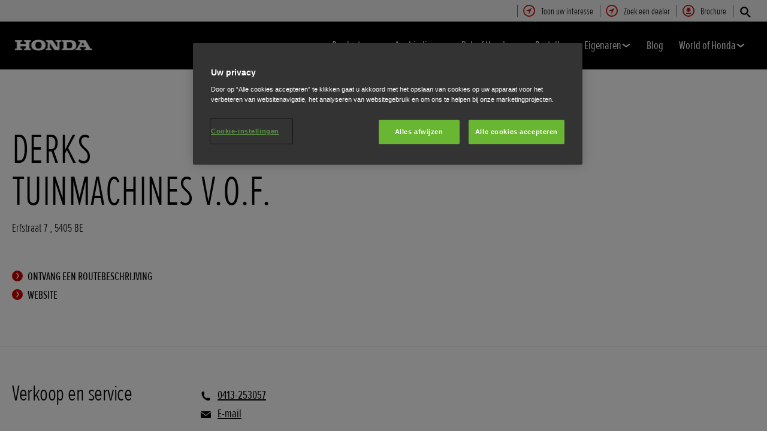

--- FILE ---
content_type: text/html; charset=utf-8
request_url: https://www.honda.nl/lawn-and-garden/dealers/NL2115.html
body_size: 13748
content:





















<!DOCTYPE html>
<!--[if lt IE 7 ]><html lang="nl" country="nl" dir="ltr" class="no-js ie6 ltr"><![endif]-->
<!--[if IE 7 ]><html lang="nl" country="nl" dir="ltr" class="no-js ie7 ltr"><![endif]-->
<!--[if IE 8 ]><html lang="nl" country="nl" dir="ltr" class="no-js ie8 ltr"><![endif]-->
<!--[if IE 9 ]><html lang="nl" country="nl" dir="ltr" class="no-js ie9 ltr"><![endif]-->
<!--[if IEMobile 7 ]><html lang="nl" country="nl" dir="ltr" class="no-js iem7 ltr"><![endif]-->
<!--[if (gt IE 9)|!(IE)|(gt IEMobile 7)|!(IEMobile) ]><!--><html lang="nl" country="nl" dir="ltr" class="no-js ltr"><!--<![endif]-->
	














<head>

    
    

<!-- START NEWRELIC -->

<!-- END NEWRELIC -->



    


<meta http-equiv="X-UA-Compatible" content="IE=edge,chrome=1" />
<meta charset="UTF-8">
<meta name="description" content=""/>
<meta name="HandheldFriendly" content="True">
<meta name="viewport" content="width=device-width,initial-scale=1" />

<meta name="dealer" content=""/>



    
        <meta property="og:title" content="Derks Tuinmachines V.O.F. - Tuin & Gazon | Tuingereedschap | Honda NL  - Welcome to Honda">
    
    




    

<meta property="og:image" content="">






    <link rel="canonical" href="https://www.honda.nl/lawn-and-garden/dealers/NL2115.html"/>


    








<!-- Analytics setup : start -->
<script src="/etc/designs/honda/theme_inclusive/script/es6_modules/build/datalayerhelper.js"></script>
<script>
	// Custom vars - Cross domain filtering
	var internalFilters = [
	];
	dataLayer = [{
		'domain': 'www.honda.nl',
        'pageName': 'NL2115',
        'pageTitle': 'Derks Tuinmachines V.O.F. - Tuin & Gazon | Tuingereedschap | Honda NL\u00A0 - Welcome to Honda',
		'requestURI': '/content/honda/nl_nl/lawn-and-garden/dealers/NL2115.html',
		'pageCategory': 'dealers',
		'pageSubCategory': 'NL2115',
		'productCategory': 'lawn-and-garden',
		'countryCode': 'nl',
		'siteSearchTerm': '',
        'loginStatus': HONDA.DataLayerHelper.isLoggedIn(),
        'accountId': HONDA.DataLayerHelper.getAccountId(),
        'clientId': HONDA.DataLayerHelper.getClientId(),
        'gclId': HONDA.DataLayerHelper.getGclId()
	}];
</script>
<!-- Analytics setup : end -->

    


    

    
        <!-- OneTrust Cookies Consent Notice start -->
<script src="https://cdn.cookielaw.org/scripttemplates/otSDKStub.js" type="text/javascript" charset="UTF-8" data-domain-script="9e172c5f-e339-44fc-b30c-41edb8f97457"></script>
<script type="text/javascript">
function OptanonWrapper() { 
}
</script>
<!-- OneTrust Cookies Consent Notice end -->
<!-- Retain Lower Case -->
<script>document.addEventListener('DOMContentLoaded', function() {var elements = document.querySelectorAll('h1, h2, h3, h4, h5, h6, a, p');
//var x = document.getElementsByTagName("h1");
for (i = 0; i < elements.length; i++) {
var i;
var html;
for (i = 0; i < elements.length; i++) {
html = elements[i].innerHTML;
if( html.indexOf('Honda e') >= 0){
    elements[i].style['text-transform'] = 'none';
}
if( html.indexOf('Honda') >= 0){
    elements[i].style['text-transform'] = 'none';
}
if( html.indexOf('i-DTEC') >= 0){
    elements[i].style['text-transform'] = 'none';
}
if( html.indexOf('i-VTEC') >= 0){
    elements[i].style['text-transform'] = 'none';
}
}}}, false);</script>
<!-- End Retain Lower Case  -->
    

    
    

    







<script>
function addGoogleTagManager() {
	// Google Tag Manager : Corporate container
    (function(w,d,s,l,i){w[l]=w[l]||[];w[l].push({'gtm.start':
            new Date().getTime(),event:'gtm.js'});var f=d.getElementsByTagName(s)[0],
            j=d.createElement(s),dl=l!='dataLayer'?'&l='+l:'';j.async=true;j.src=
            '//www.googletagmanager.com/gtm.js?id='+i+dl;f.parentNode.insertBefore(j,f);
    })(window,document,'script','dataLayer','GTM-M86Q');
    // Google Tag Manager : Genpo container
    (function(w,d,s,l,i){w[l]=w[l]||[];w[l].push({'gtm.start':
            new Date().getTime(),event:'gtm.js'});var f=d.getElementsByTagName(s)[0],
            j=d.createElement(s),dl=l!='dataLayer'?'&l='+l:'';j.async=true;j.src=
            '//www.googletagmanager.com/gtm.js?id='+i+dl;f.parentNode.insertBefore(j,f);
    })(window,document,'script','dataLayer','GTM-VWX7');
}

if (window['_iub'] === undefined) {
    addGoogleTagManager();
} else {
    var protoOnConsentGiven = window['_iub'].csConfiguration.callback.onConsentGiven;
    window['_iub'].csConfiguration.callback.onConsentGiven = function() {
        addGoogleTagManager();
        protoOnConsentGiven();
	}
}
</script>


    


<!-- Primary text fonts -->
<link rel="preload" href="/etc/designs/honda/fonts/Proxima_Nova_Extra_Condensed_Regular_Web/ProximaNovaExCn-RegWeb.woff" as="font" type="font/woff" crossorigin>
<link rel="preload" href="/etc/designs/honda/fonts/Proxima_Nova_Extra_Condensed_Light_Web/ProximaNovaExCn-LightWeb.woff" as="font" type="font/woff" crossorigin>
<link rel="preload" href="/etc/designs/honda/fonts/Proxima_Nova_Extra_Condensed_Semibold_Web/ProximaNovaExCn-SboldWeb.woff" as="font" type="font/woff" crossorigin>
<link rel="preload" href="/etc/designs/honda/fonts/Proxima_Nova_Regular_Web/ProximaNova-RegWeb.woff" as="font" type="font/woff" crossorigin>

<!-- Icon fonts -->
<link rel="preload" href="/etc/designs/honda/fonts/glyphs/14px-honda.woff" as="font" type="font/woff" crossorigin>


<link rel="preload" href="/etc/designs/honda/hme-core-front-end/hme-icons.cjsowye9tt8rk0b1.woff2" as="font" type="font/woff2" crossorigin>
    

    
    









    


<!-- INCLUDE baseline baseline CSS files here in build task defined order -->
<link rel="stylesheet" href="/etc/designs/honda/theme_inclusive/style_baseline/common/fonts-head.css"/>
<link rel="stylesheet" href="/etc/designs/honda/theme_inclusive/style_baseline/common/common.css"/>
<link rel="stylesheet" href="/etc/designs/honda/theme_inclusive/style_baseline/common/modules-head.css"/>
<link rel="stylesheet" href="/etc/designs/honda/theme_inclusive/style_tablet_desktop/common/common.css" media="screen and (min-width: 621px)"/>
<link rel="stylesheet" href="/etc/designs/honda/theme_inclusive/style_tablet_desktop/common/modules-head.css" media="screen and (min-width: 621px)"/>
<link rel="stylesheet" href="/etc/designs/honda/theme_inclusive/style_print/common/allstyles-min.css" media="print"/>
<script src="/etc/designs/honda/theme_inclusive/script/header-scripts-min.js"></script>





    

    <title>
        Derks Tuinmachines V.O.F. - Tuin & Gazon | Tuingereedschap | Honda NL  - Welcome to Honda
    </title>

    
    

    


	
	

    <script src="/etc/designs/honda/theme_inclusive/script/es6_modules/build/moduleloader.js"></script>

    
    
    
    <link rel="stylesheet" href="/etc/designs/honda/hme-core-front-end/index.mo4drxfl2bljden4.css"/>
    
    
    <script src="/etc/designs/honda/hme-core-front-end/index.l0jr11padvd505j4.js" type="module"></script>

    <script>
        var HONDA = window.HONDA || {};
        HONDA.a11y = {
            modalCloseAriaLabel: ""
        }
    </script>
</head>

	









<body data-product-division="lawn-and-garden">







<!-- Google Tag Manager (noscript) -->
<noscript><iframe src="https://www.googletagmanager.com/ns.html?id=GTM-H7HL"
height="0" width="0" style="display:none;visibility:hidden"></iframe></noscript>
<!-- End Google Tag Manager (noscript) -->

<!-- Google Tag Manager : Corporate container -->
<noscript>
	<iframe src="//www.googletagmanager.com/ns.html?id=GTM-M86Q"
	        height="0" width="0" style="display:none;visibility:hidden"></iframe>
</noscript>
<!-- Google Tag Manager : Genpo container -->
<noscript>
	<iframe src="//www.googletagmanager.com/ns.html?id=GTM-VWX7"
	        height="0" width="0" style="display:none;visibility:hidden"></iframe>
</noscript>
	
	

	<div id="outer">
		



<!--HEADER-START-->
<div class="header">











    
        <a href="#page" class="skip-link">
            Hoofdinhoud
        </a>
    
    <header class="nav">
        <nav class="nav__global" role="navigation">
            <ul class="item" role="menubar">
                
                    
                    
                    
                    

                        
                        
                        
                        
                            <li role="none">
                                <a class="analyticsEvent " role="menuitem" href="/lawn-and-garden/register-interest/register-interest.html" data-analytics='{"event":"Contact us","eventCategory":"Contact us","eventLabel":"NL2115 | Global Header Link","eventAction":"Entry"}'>
                                    <span>
                                        Toon uw interesse
                                        <i class="icon contactUsIco" aria-hidden="true"></i>
                                    </span>
                                </a>
                            </li>
                        
                
                    
                    
                    
                    

                        
                        
                        
                        
                            <li role="none">
                                <a class="analyticsEvent " role="menuitem" href="/lawn-and-garden/find-a-dealer.html" data-analytics='{"event":"Find a dealer","eventCategory":"Find a dealer","eventLabel":"NL2115 | Global Header Link","eventAction":"Entry"}'>
                                    <span>
                                        Zoek een dealer
                                        <i class="icon findDealerIco" aria-hidden="true"></i>
                                    </span>
                                </a>
                            </li>
                        
                
                    
                    
                    
                    

                        
                        
                        
                        
                            <li role="none">
                                <a class="analyticsEvent " role="menuitem" href="/lawn-and-garden/brochure.html" data-analytics='{"event":"Brochure","eventCategory":"Brochure","eventLabel":"NL2115 | Global Header Link","eventAction":"Entry"}'>
                                    <span>
                                        Brochure
                                        <i class="icon brochureIco" aria-hidden="true"></i>
                                    </span>
                                </a>
                            </li>
                        
                
                
            </ul>
        </nav>
        <div class="nav__primary">
             
                <div class="nav__search">
                    <button class="search--toggle" aria-label="Zoek" aria-controls="nav-search" aria-expanded="false">
                        <i class="icon searchIco" aria-hidden="true"></i>
                    </button>
                    <form id="nav-search" action="/lawn-and-garden/search.html" method="get" class="search">
                        <input type="search" name="search" value="" required aria-label="Doorzoek Honda">
                        <button type="submit" class="submit" aria-label="Doorzoek Honda">
                            <i class="icon searchIco" aria-hidden="true"></i>
                        </button>
                    </form>
                </div>
            
            <div class="logo">
                <a href="/lawn-and-garden.html" data-analytics='{"event":"Navigation","eventCategory":"Navigation","eventLabel":"NL2115","eventAction":"Home"}'>
                    <img src="/etc/designs/honda/theme_inclusive/img/logos/logo_pe_mobi_hires.png" alt="Honda Power Equipment"/>
                </a>
            </div>
            
                
            
                
            
                
            
                
            
                
            
                
            
                
            
            <nav role="navigation">
                <button class="nav__toggle"  aria-expanded="false"
                        data-analytics='{"event":"Navigation","eventCategory":"Navigation","eventLabel":"NL2115","eventAction":"Mobile menu toggle"}'>
                    <span></span>
                    <span></span>
                    <span></span>
                    <span></span>
                    <span></span>
                    <span></span>
                </button>
                <ul class="item">
                    
                    
                        <li >
                            
                                
                                
                                    <h2 class="primary-nav__heading">
                                        <button type="button"
                                            class="link--primary  is-lazy" aria-expanded="false"
                                            aria-controls="productnavpage-e21290821a"
                                            data-analytics='{"event":"Primary Navigation",
                                                "eventCategory":"Product journey | Product primary nav",
                                                "eventAction":"Producten",
                                                "eventLabel":"/lawn-and-garden",
                                                "actionType":"navigation click",
                                                "businessUnit" : "lawn-and-garden",
                                                "moduleName":"Primary navigation bar",
                                                "clickText":"Producten",
                                                "clickType":"internal"}'>
                                            Producten
                                            <i class="icon status" aria-hidden="true"></i>
                                        </button>
                                    </h2>
                                    <div id="productnavpage-e21290821a" class="nav__flyout no--sidebar">
                                        <div class="main-content lazy-load-container">
                                            <ul class="content--blocks ">
                                                
                                                    
                                                        
                                                            
                                                            
                                                                









    
        
            


    <li class="group">
        <a href="/lawn-and-garden/products/lawnmowers.html" class="link--secondary  red-range" data-expand="desktop" data-analytics='{"event":"Primary Navigation",
                           "eventCategory":"Product journey | Product primary nav",
                           "eventAction":"Grasmaaiers",
                           "eventLabel":"/lawn-and-garden",
                           "actionType":"navigation click",
                           "businessUnit" : "lawn-and-garden",
                           "moduleName":"Primary navigation bar",
                           "clickText":"Grasmaaiers",
                           "clickType":"internal",
                           "destinationURL":"/content/honda/nl_nl/lawn-and-garden/products/lawnmowers.html"}'>
            <div class="model">
                <span class="new"></span>
                <span class="title">
                    Grasmaaiers
                    
                </span>
                <span class="street"></span>
                <em></em>
                
            </div>
            <picture class="lazy-load-block lazy-level-0">
            <source data-srcset="/content/dam/central/lawn-garden/generic/Honda-lawnmowers-studio-shot.png/jcr:content/renditions/m_w.webp" type="image/webp">
            <img data-src="/content/dam/central/lawn-garden/generic/Honda-lawnmowers-studio-shot.png/jcr:content/renditions/c1_r.png" alt=""/>
            </picture>
            <i class="icon status"></i>
        </a>
        <ul class="secondary expand--tertiary lazy-load-container  ">

            

            
                
                    
                    
                    <li>
                        <a class="link--secondary  green-range" href="/lawn-and-garden/products/lawnmowers/izy/overview.html" data-analytics='{"event":"Navigation","eventCategory":"Navigation","eventLabel":"NL2115 | izy | Flyout nav","eventAction":"View model"}'>
                            <div class="model">
                                <span class="new"></span>
                                <span class="title">IZY</span>
                                <span class="street"></span>
                                
                                    
                                    <em></em>
                                
                                
                                    <span class="type"><b></b>Benzine</span>
                                
                            </div>
                            <picture class="lazy-load-block lazy-level-1">
                            <source data-srcset="/content/dam/central/lawn-garden/specifications/lawnmower-2020/hrg/hrg536vk/nc/hrg536vk_01.png/jcr:content/renditions/m_w.webp" type="image/webp">
                            <img data-src="/content/dam/central/lawn-garden/specifications/lawnmower-2020/hrg/hrg536vk/nc/hrg536vk_01.png/jcr:content/renditions/c1_r.png" alt="Honda grasmaaier, driekwart vooraanzicht, zicht op rechterkant."/>
                            </picture>
                            <i class="icon status"></i>
                        </a>

                        
                            <ul class="secondary">
                                
                                    <li>
                                        <a class="analyticsEvent " href="/lawn-and-garden/products/lawnmowers/izy/overview.html" data-analytics='{"event":"Primary Navigation","eventCategory":"Primary Navigation","eventLabel":"/content/honda/nl_nl/lawn-and-garden/products/lawnmowers/izy/overview","eventAction":"Flyout Nav | Tertiary nav"}'>
                                                Overzicht
                                        </a>
                                    </li>
                                
                                    <li>
                                        <a class="analyticsEvent " href="/lawn-and-garden/products/lawnmowers/izy/specifications.html" data-analytics='{"event":"Primary Navigation","eventCategory":"Primary Navigation","eventLabel":"/content/honda/nl_nl/lawn-and-garden/products/lawnmowers/izy/specifications","eventAction":"Flyout Nav | Tertiary nav"}'>
                                                Specificaties
                                        </a>
                                    </li>
                                
                            </ul>
                        

                        


                    </li>
                
            
                
                    
                    
                    <li>
                        <a class="link--secondary  blue-range" href="/lawn-and-garden/products/cordless/lawnmowers/izy-on/overview.html" data-analytics='{"event":"Navigation","eventCategory":"Navigation","eventLabel":"NL2115 | izy-on | Flyout nav","eventAction":"View model"}'>
                            <div class="model">
                                <span class="new"></span>
                                <span class="title">IZY-ON</span>
                                <span class="street"></span>
                                
                                    
                                    <em></em>
                                
                                
                                    <span class="type"><b></b>Accu</span>
                                
                            </div>
                            <picture class="lazy-load-block lazy-level-1">
                            <source data-srcset="/content/dam/central/lawn-garden/specifications/cordless/hrg466xb/nc/hrg466xb_01.png/jcr:content/renditions/m_w.webp" type="image/webp">
                            <img data-src="/content/dam/central/lawn-garden/specifications/cordless/hrg466xb/nc/hrg466xb_01.png/jcr:content/renditions/c1_r.png" alt="Honda accu grasmaaier, driekwart vooraanzicht, zicht op rechterkant."/>
                            </picture>
                            <i class="icon status"></i>
                        </a>

                        
                            <ul class="secondary">
                                
                                    <li>
                                        <a class="analyticsEvent " href="/lawn-and-garden/products/cordless/lawnmowers/izy-on/overview.html" data-analytics='{"event":"Primary Navigation","eventCategory":"Primary Navigation","eventLabel":"/content/honda/nl_nl/lawn-and-garden/products/cordless/lawnmowers/izy-on/overview","eventAction":"Flyout Nav | Tertiary nav"}'>
                                                Overzicht
                                        </a>
                                    </li>
                                
                                    <li>
                                        <a class="analyticsEvent " href="/lawn-and-garden/products/cordless/lawnmowers/izy-on/specifications.html" data-analytics='{"event":"Primary Navigation","eventCategory":"Primary Navigation","eventLabel":"/content/honda/nl_nl/lawn-and-garden/products/cordless/lawnmowers/izy-on/specifications","eventAction":"Flyout Nav | Tertiary nav"}'>
                                                Specificaties
                                        </a>
                                    </li>
                                
                                    <li>
                                        <a class="analyticsEvent " href="/lawn-and-garden/products/cordless/lawnmowers/izy-on/offers.html" data-analytics='{"event":"Primary Navigation","eventCategory":"Primary Navigation","eventLabel":"/content/honda/nl_nl/lawn-and-garden/products/cordless/lawnmowers/izy-on/offers","eventAction":"Flyout Nav | Tertiary nav"}'>
                                                Aanbiedingen
                                        </a>
                                    </li>
                                
                            </ul>
                        

                        


                    </li>
                
            
                
                    
                    
                    <li>
                        <a class="link--secondary  green-range" href="/lawn-and-garden/products/lawnmowers/hrn/overview.html" data-analytics='{"event":"Navigation","eventCategory":"Navigation","eventLabel":"NL2115 | hrn | Flyout nav","eventAction":"View model"}'>
                            <div class="model">
                                <span class="new">Nieuw</span>
                                <span class="title">HRN</span>
                                <span class="street"></span>
                                
                                    
                                    <em></em>
                                
                                
                                    <span class="type"><b></b>Benzine</span>
                                
                            </div>
                            <picture class="lazy-load-block lazy-level-1">
                            <source data-srcset="/content/dam/central/lawn-garden/generic/nav/lawnmowers-hrn.png/jcr:content/renditions/m_w.webp" type="image/webp">
                            <img data-src="/content/dam/central/lawn-garden/generic/nav/lawnmowers-hrn.png/jcr:content/renditions/c1_r.png" alt="Honda grasmaaier, driekwart vooraanzicht, zicht op rechterkant."/>
                            </picture>
                            <i class="icon status"></i>
                        </a>

                        
                            <ul class="secondary">
                                
                                    <li>
                                        <a class="analyticsEvent " href="/lawn-and-garden/products/lawnmowers/hrn/overview.html" data-analytics='{"event":"Primary Navigation","eventCategory":"Primary Navigation","eventLabel":"/content/honda/nl_nl/lawn-and-garden/products/lawnmowers/hrn/overview","eventAction":"Flyout Nav | Tertiary nav"}'>
                                                Overzicht
                                        </a>
                                    </li>
                                
                                    <li>
                                        <a class="analyticsEvent " href="/lawn-and-garden/products/lawnmowers/hrn/specifications.html" data-analytics='{"event":"Primary Navigation","eventCategory":"Primary Navigation","eventLabel":"/content/honda/nl_nl/lawn-and-garden/products/lawnmowers/hrn/specifications","eventAction":"Flyout Nav | Tertiary nav"}'>
                                                Specificaties
                                        </a>
                                    </li>
                                
                            </ul>
                        

                        


                    </li>
                
            
                
                    
                    
                    <li>
                        <a class="link--secondary  green-range" href="/lawn-and-garden/products/lawnmowers/hrx/overview.html" data-analytics='{"event":"Navigation","eventCategory":"Navigation","eventLabel":"NL2115 | hrx | Flyout nav","eventAction":"View model"}'>
                            <div class="model">
                                <span class="new"></span>
                                <span class="title">HRX</span>
                                <span class="street"></span>
                                
                                    
                                    <em></em>
                                
                                
                                    <span class="type"><b></b>Benzine</span>
                                
                            </div>
                            <picture class="lazy-load-block lazy-level-1">
                            <source data-srcset="/content/dam/central/lawn-garden/specifications/lawnmower/hrx/hrx476vy/nc/hrx476vy_01.png/jcr:content/renditions/m_w.webp" type="image/webp">
                            <img data-src="/content/dam/central/lawn-garden/specifications/lawnmower/hrx/hrx476vy/nc/hrx476vy_01.png/jcr:content/renditions/c1_r.png" alt="Honda grasmaaier, driekwart vooraanzicht, zicht op rechterkant."/>
                            </picture>
                            <i class="icon status"></i>
                        </a>

                        
                            <ul class="secondary">
                                
                                    <li>
                                        <a class="analyticsEvent " href="/lawn-and-garden/products/lawnmowers/hrx/overview.html" data-analytics='{"event":"Primary Navigation","eventCategory":"Primary Navigation","eventLabel":"/content/honda/nl_nl/lawn-and-garden/products/lawnmowers/hrx/overview","eventAction":"Flyout Nav | Tertiary nav"}'>
                                                Overzicht
                                        </a>
                                    </li>
                                
                                    <li>
                                        <a class="analyticsEvent " href="/lawn-and-garden/products/lawnmowers/hrx/specifications.html" data-analytics='{"event":"Primary Navigation","eventCategory":"Primary Navigation","eventLabel":"/content/honda/nl_nl/lawn-and-garden/products/lawnmowers/hrx/specifications","eventAction":"Flyout Nav | Tertiary nav"}'>
                                                Specificaties
                                        </a>
                                    </li>
                                
                            </ul>
                        

                        


                    </li>
                
            
                
                    
                    
                    <li>
                        <a class="link--secondary  blue-range" href="/lawn-and-garden/products/cordless/lawnmowers/hrx/overview.html" data-analytics='{"event":"Navigation","eventCategory":"Navigation","eventLabel":"NL2115 | hrx | Flyout nav","eventAction":"View model"}'>
                            <div class="model">
                                <span class="new">Nieuw</span>
                                <span class="title">HRX</span>
                                <span class="street"></span>
                                
                                    
                                    <em></em>
                                
                                
                                    <span class="type"><b></b>Accu</span>
                                
                            </div>
                            <picture class="lazy-load-block lazy-level-1">
                            <source data-srcset="/content/dam/central/lawn-garden/specifications/cordless/hrx476xb/nc/hrx476xb_01.png/jcr:content/renditions/m_w.webp" type="image/webp">
                            <img data-src="/content/dam/central/lawn-garden/specifications/cordless/hrx476xb/nc/hrx476xb_01.png/jcr:content/renditions/c1_r.png" alt="Honda accu grasmaaier, driekwart vooraanzicht, zicht op rechterkant."/>
                            </picture>
                            <i class="icon status"></i>
                        </a>

                        
                            <ul class="secondary">
                                
                                    <li>
                                        <a class="analyticsEvent " href="/lawn-and-garden/products/cordless/lawnmowers/hrx/overview.html" data-analytics='{"event":"Primary Navigation","eventCategory":"Primary Navigation","eventLabel":"/content/honda/nl_nl/lawn-and-garden/products/cordless/lawnmowers/hrx/overview","eventAction":"Flyout Nav | Tertiary nav"}'>
                                                Overzicht
                                        </a>
                                    </li>
                                
                                    <li>
                                        <a class="analyticsEvent " href="/lawn-and-garden/products/cordless/lawnmowers/hrx/specifications.html" data-analytics='{"event":"Primary Navigation","eventCategory":"Primary Navigation","eventLabel":"/content/honda/nl_nl/lawn-and-garden/products/cordless/lawnmowers/hrx/specifications","eventAction":"Flyout Nav | Tertiary nav"}'>
                                                Specificaties
                                        </a>
                                    </li>
                                
                            </ul>
                        

                        


                    </li>
                
            
                
            
                
                    
                    
                    <li>
                        <a class="link--secondary  green-range" href="/lawn-and-garden/products/lawnmowers/hrd/overview.html" data-analytics='{"event":"Navigation","eventCategory":"Navigation","eventLabel":"NL2115 | hrd | Flyout nav","eventAction":"View model"}'>
                            <div class="model">
                                <span class="new"></span>
                                <span class="title">HRD</span>
                                <span class="street"></span>
                                
                                    
                                    <em></em>
                                
                                
                                    <span class="type"><b></b>Benzine</span>
                                
                            </div>
                            <picture class="lazy-load-block lazy-level-1">
                            <source data-srcset="/content/dam/central/lawn-garden/specifications/lawnmower-2015/hrd/hrd536qx/nc/hrd536qx_01.png/jcr:content/renditions/m_w.webp" type="image/webp">
                            <img data-src="/content/dam/central/lawn-garden/specifications/lawnmower-2015/hrd/hrd536qx/nc/hrd536qx_01.png/jcr:content/renditions/c1_r.png" alt="Honda grasmaaier, driekwart vooraanzicht, zicht op rechterkant."/>
                            </picture>
                            <i class="icon status"></i>
                        </a>

                        
                            <ul class="secondary">
                                
                                    <li>
                                        <a class="analyticsEvent " href="/lawn-and-garden/products/lawnmowers/hrd/overview.html" data-analytics='{"event":"Primary Navigation","eventCategory":"Primary Navigation","eventLabel":"/content/honda/nl_nl/lawn-and-garden/products/lawnmowers/hrd/overview","eventAction":"Flyout Nav | Tertiary nav"}'>
                                                Overzicht
                                        </a>
                                    </li>
                                
                                    <li>
                                        <a class="analyticsEvent " href="/lawn-and-garden/products/lawnmowers/hrd/specifications.html" data-analytics='{"event":"Primary Navigation","eventCategory":"Primary Navigation","eventLabel":"/content/honda/nl_nl/lawn-and-garden/products/lawnmowers/hrd/specifications","eventAction":"Flyout Nav | Tertiary nav"}'>
                                                Specificaties
                                        </a>
                                    </li>
                                
                                    <li>
                                        <a class="analyticsEvent " href="/lawn-and-garden/products/lawnmowers/hrd/offers.html" data-analytics='{"event":"Primary Navigation","eventCategory":"Primary Navigation","eventLabel":"/content/honda/nl_nl/lawn-and-garden/products/lawnmowers/hrd/offers","eventAction":"Flyout Nav | Tertiary nav"}'>
                                                Aanbiedingen
                                        </a>
                                    </li>
                                
                            </ul>
                        

                        


                    </li>
                
            
                
                    
                    
                    <li>
                        <a class="link--secondary  green-range" href="/lawn-and-garden/products/lawnmowers/hrh.html" data-analytics='{"event":"Navigation","eventCategory":"Navigation","eventLabel":"NL2115 | hrh | Flyout nav","eventAction":"View model"}'>
                            <div class="model">
                                <span class="new"></span>
                                <span class="title">HRH</span>
                                <span class="street"></span>
                                
                                    
                                    <em></em>
                                
                                
                                    <span class="type"><b></b>Benzine</span>
                                
                            </div>
                            <picture class="lazy-load-block lazy-level-1">
                            <source data-srcset="/content/dam/central/lawn-garden/specifications/lawnmower/hrh/hrh536hx/nc/hrh536hx_01.png/jcr:content/renditions/m_w.webp" type="image/webp">
                            <img data-src="/content/dam/central/lawn-garden/specifications/lawnmower/hrh/hrh536hx/nc/hrh536hx_01.png/jcr:content/renditions/c1_r.png" alt="Honda grasmaaier, driekwart vooraanzicht, zicht op rechterkant."/>
                            </picture>
                            <i class="icon status"></i>
                        </a>

                        
                            <ul class="secondary">
                                
                                    <li>
                                        <a class="analyticsEvent " href="/lawn-and-garden/products/lawnmowers/hrh/overview.html" data-analytics='{"event":"Primary Navigation","eventCategory":"Primary Navigation","eventLabel":"/content/honda/nl_nl/lawn-and-garden/products/lawnmowers/hrh/overview","eventAction":"Flyout Nav | Tertiary nav"}'>
                                                Overzicht
                                        </a>
                                    </li>
                                
                                    <li>
                                        <a class="analyticsEvent " href="/lawn-and-garden/products/lawnmowers/hrh/specifications.html" data-analytics='{"event":"Primary Navigation","eventCategory":"Primary Navigation","eventLabel":"/content/honda/nl_nl/lawn-and-garden/products/lawnmowers/hrh/specifications","eventAction":"Flyout Nav | Tertiary nav"}'>
                                                Specificaties
                                        </a>
                                    </li>
                                
                            </ul>
                        

                        


                    </li>
                
            
                
                    
                    
                    <li>
                        <a class="link--secondary  green-range" href="/lawn-and-garden/products/lawnmowers/grass-cutter/overview.html" data-analytics='{"event":"Navigation","eventCategory":"Navigation","eventLabel":"NL2115 | grass-cutter | Flyout nav","eventAction":"View model"}'>
                            <div class="model">
                                <span class="new"></span>
                                <span class="title">RUW-TERREINMAAIERS</span>
                                <span class="street"></span>
                                
                                    
                                    <em></em>
                                
                                
                                    <span class="type"><b></b>Benzine</span>
                                
                            </div>
                            <picture class="lazy-load-block lazy-level-1">
                            <source data-srcset="/content/dam/central/lawn-garden/specifications/lawnmower/um/um536ebe/nc/um536ebe_01.png/jcr:content/renditions/m_w.webp" type="image/webp">
                            <img data-src="/content/dam/central/lawn-garden/specifications/lawnmower/um/um536ebe/nc/um536ebe_01.png/jcr:content/renditions/c1_r.png" alt="Honda grasmaaier, driekwart vooraanzicht, zicht op rechterkant."/>
                            </picture>
                            <i class="icon status"></i>
                        </a>

                        
                            <ul class="secondary">
                                
                                    <li>
                                        <a class="analyticsEvent " href="/lawn-and-garden/products/lawnmowers/grass-cutter/overview.html" data-analytics='{"event":"Primary Navigation","eventCategory":"Primary Navigation","eventLabel":"/content/honda/nl_nl/lawn-and-garden/products/lawnmowers/grass-cutter/overview","eventAction":"Flyout Nav | Tertiary nav"}'>
                                                Overzicht
                                        </a>
                                    </li>
                                
                                    <li>
                                        <a class="analyticsEvent " href="/lawn-and-garden/products/lawnmowers/grass-cutter/specifications.html" data-analytics='{"event":"Primary Navigation","eventCategory":"Primary Navigation","eventLabel":"/content/honda/nl_nl/lawn-and-garden/products/lawnmowers/grass-cutter/specifications","eventAction":"Flyout Nav | Tertiary nav"}'>
                                                Specificaties
                                        </a>
                                    </li>
                                
                            </ul>
                        

                        


                    </li>
                
            

            
                
    <li class="cta--panel">
        <ul>
            
            
                <li>
                    <a class="analyticsEvent" href="/lawn-and-garden/products/lawnmowers/help-me-choose.html" data-analytics='{"event":"Primary Navigation","eventCategory":"Primary Navigation","eventLabel":"/content/honda/nl_nl/lawn-and-garden/products/lawnmowers/help-me-choose","eventAction":"Flyout Nav | Group Sidebar Link"}'>
                            Help mij kiezen
                    </a>
                </li>
            
                <li>
                    <a class="analyticsEvent" href="/lawn-and-garden/products/lawnmowers/compare.html" data-analytics='{"event":"Primary Navigation","eventCategory":"Primary Navigation","eventLabel":"/content/honda/nl_nl/lawn-and-garden/products/lawnmowers/compare","eventAction":"Flyout Nav | Group Sidebar Link"}'>
                            Vergelijk
                    </a>
                </li>
            
                <li>
                    <a class="analyticsEvent" href="/lawn-and-garden/products/lawnmowers.html" data-analytics='{"event":"Primary Navigation","eventCategory":"Primary Navigation","eventLabel":"/content/honda/nl_nl/lawn-and-garden/products/lawnmowers","eventAction":"Flyout Nav | Group Sidebar Link"}'>
                            Bekijk onze serie grasmaaiers
                    </a>
                </li>
            
        </ul>
    </li>

            

        </ul>
    </li>


        
        
    

    
        
            


    <li class="group">
        <a href="/lawn-and-garden/products/miimo/overview.html" class="link--secondary  red-range" data-expand="desktop" data-analytics='{"event":"Primary Navigation",
                           "eventCategory":"Product journey | Product primary nav",
                           "eventAction":"Robotmaaier",
                           "eventLabel":"/lawn-and-garden",
                           "actionType":"navigation click",
                           "businessUnit" : "lawn-and-garden",
                           "moduleName":"Primary navigation bar",
                           "clickText":"Robotmaaier",
                           "clickType":"internal",
                           "destinationURL":"/content/honda/nl_nl/lawn-and-garden/products/miimo/overview.html"}'>
            <div class="model">
                <span class="new"></span>
                <span class="title">
                    Robotmaaier
                    
                </span>
                <span class="street"></span>
                <em></em>
                
            </div>
            <picture class="lazy-load-block lazy-level-0">
            <source data-srcset="/content/dam/central/lawn-garden/robotic-lawnmower/2024/HRM4000-Live-Studio.png/jcr:content/renditions/m_w.webp" type="image/webp">
            <img data-src="/content/dam/central/lawn-garden/robotic-lawnmower/2024/HRM4000-Live-Studio.png/jcr:content/renditions/c1_r.png" alt="Driekwart vooraanzicht van Miimo."/>
            </picture>
            <i class="icon status"></i>
        </a>
        <ul class="secondary expand--tertiary lazy-load-container  ">

            

            
                
                    
                    
                    <li>
                        <a class="link--secondary  red-range" href="/lawn-and-garden/products/miimo/hrm-40-70/overview.html" data-analytics='{"event":"Navigation","eventCategory":"Navigation","eventLabel":"NL2115 | hrm-40-70 | Flyout nav","eventAction":"View model"}'>
                            <div class="model">
                                <span class="new"></span>
                                <span class="title">HRM 40 – 70</span>
                                <span class="street"></span>
                                
                                    
                                    <em></em>
                                
                                
                            </div>
                            <picture class="lazy-load-block lazy-level-1">
                            <source data-srcset="/content/dam/central/lawn-garden/generic/nav/miimohrm40.png/jcr:content/renditions/m_w.webp" type="image/webp">
                            <img data-src="/content/dam/central/lawn-garden/generic/nav/miimohrm40.png/jcr:content/renditions/c1_r.png" alt="Driekwart vooraanzicht van Miimo."/>
                            </picture>
                            <i class="icon status"></i>
                        </a>

                        
                            <ul class="secondary">
                                
                                    <li>
                                        <a class="analyticsEvent " href="/lawn-and-garden/products/miimo/hrm-40-70/overview.html" data-analytics='{"event":"Primary Navigation","eventCategory":"Primary Navigation","eventLabel":"/content/honda/nl_nl/lawn-and-garden/products/miimo/hrm-40-70/overview","eventAction":"Flyout Nav | Tertiary nav"}'>
                                                Overzicht
                                        </a>
                                    </li>
                                
                                    <li>
                                        <a class="analyticsEvent " href="/lawn-and-garden/products/miimo/hrm-40-70/multi-miimo.html" data-analytics='{"event":"Primary Navigation","eventCategory":"Primary Navigation","eventLabel":"/content/honda/nl_nl/lawn-and-garden/products/miimo/hrm-40-70/multi-miimo","eventAction":"Flyout Nav | Tertiary nav"}'>
                                                Multi Miimo
                                        </a>
                                    </li>
                                
                                    <li>
                                        <a class="analyticsEvent " href="/lawn-and-garden/products/miimo/hrm-40-70/specifications.html" data-analytics='{"event":"Primary Navigation","eventCategory":"Primary Navigation","eventLabel":"/content/honda/nl_nl/lawn-and-garden/products/miimo/hrm-40-70/specifications","eventAction":"Flyout Nav | Tertiary nav"}'>
                                                Specificaties
                                        </a>
                                    </li>
                                
                                    <li>
                                        <a class="analyticsEvent " href="/lawn-and-garden/products/miimo/hrm-40-70/miimo-simulator.html" data-analytics='{"event":"Primary Navigation","eventCategory":"Primary Navigation","eventLabel":"/content/honda/nl_nl/lawn-and-garden/products/miimo/hrm-40-70/miimo-simulator","eventAction":"Flyout Nav | Tertiary nav"}'>
                                                Miimo Simulator
                                        </a>
                                    </li>
                                
                                    <li>
                                        <a class="analyticsEvent " href="/lawn-and-garden/products/miimo/hrm-40-70/mii-monitor-information-sheet.html" data-analytics='{"event":"Primary Navigation","eventCategory":"Primary Navigation","eventLabel":"/content/honda/nl_nl/lawn-and-garden/products/miimo/hrm-40-70/mii-monitor-information-sheet","eventAction":"Flyout Nav | Tertiary nav"}'>
                                                Mii-monitor Information Sheet
                                        </a>
                                    </li>
                                
                                    <li>
                                        <a class="analyticsEvent " href="/lawn-and-garden/products/miimo/hrm-40-70/product-data-information-sheet.html" data-analytics='{"event":"Primary Navigation","eventCategory":"Primary Navigation","eventLabel":"/content/honda/nl_nl/lawn-and-garden/products/miimo/hrm-40-70/product-data-information-sheet","eventAction":"Flyout Nav | Tertiary nav"}'>
                                                Product Data Information Sheet
                                        </a>
                                    </li>
                                
                            </ul>
                        

                        


                    </li>
                
            
                
                    
                    
                    <li>
                        <a class="link--secondary  red-range" href="/lawn-and-garden/products/miimo/hrm-1000-4000/overview.html" data-analytics='{"event":"Navigation","eventCategory":"Navigation","eventLabel":"NL2115 | hrm-1000-4000 | Flyout nav","eventAction":"View model"}'>
                            <div class="model">
                                <span class="new"></span>
                                <span class="title">HRM 1000 - 4000</span>
                                <span class="street"></span>
                                
                                    
                                    <em></em>
                                
                                
                            </div>
                            <picture class="lazy-load-block lazy-level-1">
                            <source data-srcset="/content/dam/central/lawn-garden/robotic-lawnmower/2024/HRM4000-Live-Studio.png/jcr:content/renditions/m_w.webp" type="image/webp">
                            <img data-src="/content/dam/central/lawn-garden/robotic-lawnmower/2024/HRM4000-Live-Studio.png/jcr:content/renditions/c1_r.png" alt="Driekwart vooraanzicht van Miimo."/>
                            </picture>
                            <i class="icon status"></i>
                        </a>

                        
                            <ul class="secondary">
                                
                                    <li>
                                        <a class="analyticsEvent " href="/lawn-and-garden/products/miimo/hrm-1000-4000/specifications.html" data-analytics='{"event":"Primary Navigation","eventCategory":"Primary Navigation","eventLabel":"/content/honda/nl_nl/lawn-and-garden/products/miimo/hrm-1000-4000/specifications","eventAction":"Flyout Nav | Tertiary nav"}'>
                                                Specificaties
                                        </a>
                                    </li>
                                
                                    <li>
                                        <a class="analyticsEvent " href="/lawn-and-garden/products/miimo/hrm-1000-4000/lawn-planner.html" data-analytics='{"event":"Primary Navigation","eventCategory":"Primary Navigation","eventLabel":"/content/honda/nl_nl/lawn-and-garden/products/miimo/hrm-1000-4000/lawn-planner","eventAction":"Flyout Nav | Tertiary nav"}'>
                                                Miimo Simulator
                                        </a>
                                    </li>
                                
                                    <li>
                                        <a class="analyticsEvent " href="/lawn-and-garden/products/miimo/hrm-1000-4000/overview.html" data-analytics='{"event":"Primary Navigation","eventCategory":"Primary Navigation","eventLabel":"/content/honda/nl_nl/lawn-and-garden/products/miimo/hrm-1000-4000/overview","eventAction":"Flyout Nav | Tertiary nav"}'>
                                                Overzicht
                                        </a>
                                    </li>
                                
                                    <li>
                                        <a class="analyticsEvent " href="/lawn-and-garden/products/miimo/hrm-1000-4000/mii-monitor-information-sheet.html" data-analytics='{"event":"Primary Navigation","eventCategory":"Primary Navigation","eventLabel":"/content/honda/nl_nl/lawn-and-garden/products/miimo/hrm-1000-4000/mii-monitor-information-sheet","eventAction":"Flyout Nav | Tertiary nav"}'>
                                                Mii-monitor Information Sheet
                                        </a>
                                    </li>
                                
                                    <li>
                                        <a class="analyticsEvent " href="/lawn-and-garden/products/miimo/hrm-1000-4000/product-data-information-sheet.html" data-analytics='{"event":"Primary Navigation","eventCategory":"Primary Navigation","eventLabel":"/content/honda/nl_nl/lawn-and-garden/products/miimo/hrm-1000-4000/product-data-information-sheet","eventAction":"Flyout Nav | Tertiary nav"}'>
                                                Product Data Information Sheet
                                        </a>
                                    </li>
                                
                            </ul>
                        

                        


                    </li>
                
            

            
                
            

        </ul>
    </li>


        
        
    

    
        
        
            


    <li>
        <a href="/lawn-and-garden/products/ride-on-mowers/lawn-tractors/overview.html" class="link--secondary  red-range" data-analytics='{"event":"Primary Navigation",
                           "eventCategory":"Product journey | Product primary nav",
                           "eventAction":"Midrange zitmaaiers",
                           "eventLabel":"/lawn-and-garden",
                           "actionType":"navigation click",
                           "businessUnit" : "lawn-and-garden",
                           "moduleName":"Primary navigation bar",
                           "clickText":"Midrange zitmaaiers",
                           "clickType":"internal",
                           "destinationURL":"/content/honda/nl_nl/lawn-and-garden/products/ride-on-mowers/lawn-tractors/overview.html"}'>
            <div class="model">
                <span class="new"></span>
                <span class="title">Midrange zitmaaiers</span>
                
                
                    
                    <em></em>
                
                
            </div>
            <picture class="lazy-load-block lazy-level-0">
            <source data-srcset="/content/dam/central/lawn-garden/specifications/ride-on-mowers/lawntractors2020/hf2625ht/nc/hf2625ht_01.png/jcr:content/renditions/m_w.webp" type="image/webp">
            <img data-src="/content/dam/central/lawn-garden/specifications/ride-on-mowers/lawntractors2020/hf2625ht/nc/hf2625ht_01.png/jcr:content/renditions/c1_r.png" alt="Midrange zitmaaier, driekwart vooraanzicht, zicht op rechterkant."/>
            </picture>
            
                <i class="icon status"></i>
            
        </a>
        
            
            <ul class="secondary">
                
                    <li>
                        <a class="analyticsEvent " href="/lawn-and-garden/products/ride-on-mowers/lawn-tractors/overview.html" data-analytics='{"event":"Primary Navigation",
                                           "eventCategory":"Product journey | Product primary nav",
                                           "eventAction":"Flyout Nav | Tertiary nav",
                                           "eventLabel":"/lawn-and-garden",
                                           "actionType":"navigation click",
                                           "businessUnit" : "lawn-and-garden",
                                           "moduleName":"Primary navigation bar",
                                           "clickText":"Flyout Nav | Tertiary nav",
                                           "clickType":"internal",
                                           "destinationURL":"/content/honda/nl_nl/lawn-and-garden/products/ride-on-mowers/lawn-tractors/overview"}'>
                                Overzicht
                        </a>
                    </li>
                
                    <li>
                        <a class="analyticsEvent " href="/lawn-and-garden/products/ride-on-mowers/lawn-tractors/specifications.html" data-analytics='{"event":"Primary Navigation",
                                           "eventCategory":"Product journey | Product primary nav",
                                           "eventAction":"Flyout Nav | Tertiary nav",
                                           "eventLabel":"/lawn-and-garden",
                                           "actionType":"navigation click",
                                           "businessUnit" : "lawn-and-garden",
                                           "moduleName":"Primary navigation bar",
                                           "clickText":"Flyout Nav | Tertiary nav",
                                           "clickType":"internal",
                                           "destinationURL":"/content/honda/nl_nl/lawn-and-garden/products/ride-on-mowers/lawn-tractors/specifications"}'>
                                Specificaties
                        </a>
                    </li>
                
            </ul>
        

        
    </li>

        
    

    
        
        
            


        
    

    
        
            


    <li class="group">
        <a href="/lawn-and-garden/products/cordless/overview.html" class="link--secondary  blue-range" data-expand="desktop" data-analytics='{"event":"Primary Navigation",
                           "eventCategory":"Product journey | Product primary nav",
                           "eventAction":"Accu gamma",
                           "eventLabel":"/lawn-and-garden",
                           "actionType":"navigation click",
                           "businessUnit" : "lawn-and-garden",
                           "moduleName":"Primary navigation bar",
                           "clickText":"Accu gamma",
                           "clickType":"internal",
                           "destinationURL":"/content/honda/nl_nl/lawn-and-garden/products/cordless/overview.html"}'>
            <div class="model">
                <span class="new"></span>
                <span class="title">
                    Accu gamma
                    
                </span>
                <span class="street"></span>
                <em></em>
                
            </div>
            <picture class="lazy-load-block lazy-level-0">
            <source data-srcset="/content/dam/central/lawn-garden/Cordless-Test-1728x972New2.png/jcr:content/renditions/m_w.webp" type="image/webp">
            <img data-src="/content/dam/central/lawn-garden/Cordless-Test-1728x972New2.png/jcr:content/renditions/c1_r.png" alt="Accu gamma"/>
            </picture>
            <i class="icon status"></i>
        </a>
        <ul class="secondary expand--tertiary lazy-load-container  ">

            

            
                
                    
                    
                    <li>
                        <a class="link--secondary  blue-range" href="/lawn-and-garden/products/cordless/lawnmowers/hrx/overview.html" data-analytics='{"event":"Navigation","eventCategory":"Navigation","eventLabel":"NL2115 | hrx | Flyout nav","eventAction":"View model"}'>
                            <div class="model">
                                <span class="new"></span>
                                <span class="title">Accu HRX</span>
                                <span class="street"></span>
                                
                                    
                                    <em></em>
                                
                                
                                    <span class="type"><b></b>Accu</span>
                                
                            </div>
                            <picture class="lazy-load-block lazy-level-1">
                            <source data-srcset="/content/dam/central/lawn-garden/specifications/cordless/hrx476xb/nc/hrx476xb_01.png/jcr:content/renditions/m_w.webp" type="image/webp">
                            <img data-src="/content/dam/central/lawn-garden/specifications/cordless/hrx476xb/nc/hrx476xb_01.png/jcr:content/renditions/c1_r.png" alt="HRX lawnmower"/>
                            </picture>
                            <i class="icon status"></i>
                        </a>

                        
                            <ul class="secondary">
                                
                                    <li>
                                        <a class="analyticsEvent " href="/lawn-and-garden/products/cordless/lawnmowers/hrx/overview.html" data-analytics='{"event":"Primary Navigation","eventCategory":"Primary Navigation","eventLabel":"/content/honda/nl_nl/lawn-and-garden/products/cordless/lawnmowers/hrx/overview","eventAction":"Flyout Nav | Tertiary nav"}'>
                                                Overzicht
                                        </a>
                                    </li>
                                
                                    <li>
                                        <a class="analyticsEvent " href="/lawn-and-garden/products/cordless/lawnmowers/hrx/specifications.html" data-analytics='{"event":"Primary Navigation","eventCategory":"Primary Navigation","eventLabel":"/content/honda/nl_nl/lawn-and-garden/products/cordless/lawnmowers/hrx/specifications","eventAction":"Flyout Nav | Tertiary nav"}'>
                                                Specificaties
                                        </a>
                                    </li>
                                
                            </ul>
                        

                        


                    </li>
                
            
                
                    
                    
                    <li>
                        <a class="link--secondary  blue-range" href="/lawn-and-garden/products/cordless/lawnmowers/izy-on/overview.html" data-analytics='{"event":"Navigation","eventCategory":"Navigation","eventLabel":"NL2115 | izy-on | Flyout nav","eventAction":"View model"}'>
                            <div class="model">
                                <span class="new"></span>
                                <span class="title">IZY ON</span>
                                <span class="street"></span>
                                
                                    
                                    <em></em>
                                
                                
                                    <span class="type"><b></b>Accu</span>
                                
                            </div>
                            <picture class="lazy-load-block lazy-level-1">
                            <source data-srcset="/content/dam/central/lawn-garden/specifications/cordless/hrg466xb/nc/hrg466xb_01.png/jcr:content/renditions/m_w.webp" type="image/webp">
                            <img data-src="/content/dam/central/lawn-garden/specifications/cordless/hrg466xb/nc/hrg466xb_01.png/jcr:content/renditions/c1_r.png" alt="3/4 right facing hedgetrimmer."/>
                            </picture>
                            <i class="icon status"></i>
                        </a>

                        
                            <ul class="secondary">
                                
                                    <li>
                                        <a class="analyticsEvent " href="/lawn-and-garden/products/cordless/lawnmowers/izy-on/overview.html" data-analytics='{"event":"Primary Navigation","eventCategory":"Primary Navigation","eventLabel":"/content/honda/nl_nl/lawn-and-garden/products/cordless/lawnmowers/izy-on/overview","eventAction":"Flyout Nav | Tertiary nav"}'>
                                                Overzicht
                                        </a>
                                    </li>
                                
                                    <li>
                                        <a class="analyticsEvent " href="/lawn-and-garden/products/cordless/lawnmowers/izy-on/specifications.html" data-analytics='{"event":"Primary Navigation","eventCategory":"Primary Navigation","eventLabel":"/content/honda/nl_nl/lawn-and-garden/products/cordless/lawnmowers/izy-on/specifications","eventAction":"Flyout Nav | Tertiary nav"}'>
                                                Specificaties
                                        </a>
                                    </li>
                                
                                    <li>
                                        <a class="analyticsEvent " href="/lawn-and-garden/products/cordless/lawnmowers/izy-on/offers.html" data-analytics='{"event":"Primary Navigation","eventCategory":"Primary Navigation","eventLabel":"/content/honda/nl_nl/lawn-and-garden/products/cordless/lawnmowers/izy-on/offers","eventAction":"Flyout Nav | Tertiary nav"}'>
                                                Aanbiedingen
                                        </a>
                                    </li>
                                
                            </ul>
                        

                        


                    </li>
                
            
                
                    
                    
                    <li>
                        <a class="link--secondary  blue-range" href="/lawn-and-garden/products/cordless/hedgetrimmers/overview.html" data-analytics='{"event":"Navigation","eventCategory":"Navigation","eventLabel":"NL2115 | hedgetrimmers | Flyout nav","eventAction":"View model"}'>
                            <div class="model">
                                <span class="new"></span>
                                <span class="title">Snoerloze Heggenschaar</span>
                                <span class="street"></span>
                                
                                    
                                    <em></em>
                                
                                
                                    <span class="type"><b></b>Accu</span>
                                
                            </div>
                            <picture class="lazy-load-block lazy-level-1">
                            <source data-srcset="/content/dam/central/lawn-garden/specifications/cordless/hhh36bxb/nc/hhh36bxb_01.png/jcr:content/renditions/m_w.webp" type="image/webp">
                            <img data-src="/content/dam/central/lawn-garden/specifications/cordless/hhh36bxb/nc/hhh36bxb_01.png/jcr:content/renditions/c1_r.png" alt="3/4 right facing hedgetrimmer."/>
                            </picture>
                            <i class="icon status"></i>
                        </a>

                        
                            <ul class="secondary">
                                
                                    <li>
                                        <a class="analyticsEvent " href="/lawn-and-garden/products/cordless/hedgetrimmers/overview.html" data-analytics='{"event":"Primary Navigation","eventCategory":"Primary Navigation","eventLabel":"/content/honda/nl_nl/lawn-and-garden/products/cordless/hedgetrimmers/overview","eventAction":"Flyout Nav | Tertiary nav"}'>
                                                Overzicht
                                        </a>
                                    </li>
                                
                                    <li>
                                        <a class="analyticsEvent " href="/lawn-and-garden/products/cordless/hedgetrimmers/specifications.html" data-analytics='{"event":"Primary Navigation","eventCategory":"Primary Navigation","eventLabel":"/content/honda/nl_nl/lawn-and-garden/products/cordless/hedgetrimmers/specifications","eventAction":"Flyout Nav | Tertiary nav"}'>
                                                Specificaties
                                        </a>
                                    </li>
                                
                            </ul>
                        

                        


                    </li>
                
            
                
                    
                    
                    <li>
                        <a class="link--secondary  blue-range" href="/lawn-and-garden/products/cordless/leafblowers/overview.html" data-analytics='{"event":"Navigation","eventCategory":"Navigation","eventLabel":"NL2115 | leafblowers | Flyout nav","eventAction":"View model"}'>
                            <div class="model">
                                <span class="new"></span>
                                <span class="title">Accu Bladblazer</span>
                                <span class="street"></span>
                                
                                    
                                    <em></em>
                                
                                
                                    <span class="type"><b></b>Accu</span>
                                
                            </div>
                            <picture class="lazy-load-block lazy-level-1">
                            <source data-srcset="/content/dam/central/lawn-garden/specifications/cordless/hhb36bxb/nc/hhb36bxb_01.png/jcr:content/renditions/m_w.webp" type="image/webp">
                            <img data-src="/content/dam/central/lawn-garden/specifications/cordless/hhb36bxb/nc/hhb36bxb_01.png/jcr:content/renditions/c1_r.png" alt="3/4 right facing leaf blower"/>
                            </picture>
                            <i class="icon status"></i>
                        </a>

                        
                            <ul class="secondary">
                                
                                    <li>
                                        <a class="analyticsEvent " href="/lawn-and-garden/products/cordless/leafblowers/overview.html" data-analytics='{"event":"Primary Navigation","eventCategory":"Primary Navigation","eventLabel":"/content/honda/nl_nl/lawn-and-garden/products/cordless/leafblowers/overview","eventAction":"Flyout Nav | Tertiary nav"}'>
                                                Overzicht
                                        </a>
                                    </li>
                                
                                    <li>
                                        <a class="analyticsEvent " href="/lawn-and-garden/products/cordless/leafblowers/specifications.html" data-analytics='{"event":"Primary Navigation","eventCategory":"Primary Navigation","eventLabel":"/content/honda/nl_nl/lawn-and-garden/products/cordless/leafblowers/specifications","eventAction":"Flyout Nav | Tertiary nav"}'>
                                                Specificaties
                                        </a>
                                    </li>
                                
                            </ul>
                        

                        


                    </li>
                
            
                
                    
                    
                    <li>
                        <a class="link--secondary  blue-range" href="/lawn-and-garden/products/cordless/lawntrimmers/overview.html" data-analytics='{"event":"Navigation","eventCategory":"Navigation","eventLabel":"NL2115 | lawntrimmers | Flyout nav","eventAction":"View model"}'>
                            <div class="model">
                                <span class="new"></span>
                                <span class="title">Snoerloze Gazontrimmer</span>
                                <span class="street"></span>
                                
                                    
                                    <em></em>
                                
                                
                                    <span class="type"><b></b>Accu</span>
                                
                            </div>
                            <picture class="lazy-load-block lazy-level-1">
                            <source data-srcset="/content/dam/central/lawn-garden/specifications/cordless/hht36bxb/nc/hht36bxb_01.png/jcr:content/renditions/m_w.webp" type="image/webp">
                            <img data-src="/content/dam/central/lawn-garden/specifications/cordless/hht36bxb/nc/hht36bxb_01.png/jcr:content/renditions/c1_r.png" alt="3/4 right facing lawn trimmer "/>
                            </picture>
                            <i class="icon status"></i>
                        </a>

                        
                            <ul class="secondary">
                                
                                    <li>
                                        <a class="analyticsEvent " href="/lawn-and-garden/products/cordless/lawntrimmers/overview.html" data-analytics='{"event":"Primary Navigation","eventCategory":"Primary Navigation","eventLabel":"/content/honda/nl_nl/lawn-and-garden/products/cordless/lawntrimmers/overview","eventAction":"Flyout Nav | Tertiary nav"}'>
                                                Overzicht
                                        </a>
                                    </li>
                                
                                    <li>
                                        <a class="analyticsEvent " href="/lawn-and-garden/products/cordless/lawntrimmers/specifications.html" data-analytics='{"event":"Primary Navigation","eventCategory":"Primary Navigation","eventLabel":"/content/honda/nl_nl/lawn-and-garden/products/cordless/lawntrimmers/specifications","eventAction":"Flyout Nav | Tertiary nav"}'>
                                                Specificaties
                                        </a>
                                    </li>
                                
                            </ul>
                        

                        


                    </li>
                
            
                
                    
                    
                    <li>
                        <a class="link--secondary  blue-range" href="/lawn-and-garden/products/cordless/chainsaws/overview.html" data-analytics='{"event":"Navigation","eventCategory":"Navigation","eventLabel":"NL2115 | chainsaws | Flyout nav","eventAction":"View model"}'>
                            <div class="model">
                                <span class="new">Nieuw</span>
                                <span class="title">Accu Kettingzaag</span>
                                <span class="street"></span>
                                
                                    
                                    <em></em>
                                
                                
                                    <span class="type"><b></b>Accu</span>
                                
                            </div>
                            <picture class="lazy-load-block lazy-level-1">
                            <source data-srcset="/content/dam/central/lawn-garden/specifications/cordless/hhc36bxb/nc/Cordless-Consumer-Chainsaw-6Ah-01.png/jcr:content/renditions/m_w.webp" type="image/webp">
                            <img data-src="/content/dam/central/lawn-garden/specifications/cordless/hhc36bxb/nc/Cordless-Consumer-Chainsaw-6Ah-01.png/jcr:content/renditions/c1_r.png" alt="HHC Chainsaw"/>
                            </picture>
                            <i class="icon status"></i>
                        </a>

                        
                            <ul class="secondary">
                                
                                    <li>
                                        <a class="analyticsEvent " href="/lawn-and-garden/products/cordless/chainsaws/overview.html" data-analytics='{"event":"Primary Navigation","eventCategory":"Primary Navigation","eventLabel":"/content/honda/nl_nl/lawn-and-garden/products/cordless/chainsaws/overview","eventAction":"Flyout Nav | Tertiary nav"}'>
                                                Overzicht
                                        </a>
                                    </li>
                                
                                    <li>
                                        <a class="analyticsEvent " href="/lawn-and-garden/products/cordless/chainsaws/specifications.html" data-analytics='{"event":"Primary Navigation","eventCategory":"Primary Navigation","eventLabel":"/content/honda/nl_nl/lawn-and-garden/products/cordless/chainsaws/specifications","eventAction":"Flyout Nav | Tertiary nav"}'>
                                                Specificaties
                                        </a>
                                    </li>
                                
                            </ul>
                        

                        


                    </li>
                
            
                
                    
                    
                    <li>
                        <a class="link--secondary  blue-range" href="/lawn-and-garden/products/cordless/batteryrange/overview.html" data-analytics='{"event":"Navigation","eventCategory":"Navigation","eventLabel":"NL2115 | batteryrange | Flyout nav","eventAction":"View model"}'>
                            <div class="model">
                                <span class="new"></span>
                                <span class="title">Accu en Lader</span>
                                <span class="street"></span>
                                
                                    
                                    <em></em>
                                
                                
                                    <span class="type"><b></b>Accu</span>
                                
                            </div>
                            <picture class="lazy-load-block lazy-level-1">
                            <source data-srcset="/content/dam/central/lawn-garden/specifications/cordless/chargerandbattery/nc/8%20Amp%20Fast%20Charger%20with%202Ah%20Battery%2001.png/jcr:content/renditions/m_w.webp" type="image/webp">
                            <img data-src="/content/dam/central/lawn-garden/specifications/cordless/chargerandbattery/nc/8%20Amp%20Fast%20Charger%20with%202Ah%20Battery%2001.png/jcr:content/renditions/c1_r.png" alt="3/4 right facing charger and battery"/>
                            </picture>
                            <i class="icon status"></i>
                        </a>

                        
                            <ul class="secondary">
                                
                                    <li>
                                        <a class="analyticsEvent " href="/lawn-and-garden/products/cordless/batteryrange/overview.html" data-analytics='{"event":"Primary Navigation","eventCategory":"Primary Navigation","eventLabel":"/content/honda/nl_nl/lawn-and-garden/products/cordless/batteryrange/overview","eventAction":"Flyout Nav | Tertiary nav"}'>
                                                Overzicht
                                        </a>
                                    </li>
                                
                                    <li>
                                        <a class="analyticsEvent " href="/lawn-and-garden/products/cordless/batteryrange/specifications.html" data-analytics='{"event":"Primary Navigation","eventCategory":"Primary Navigation","eventLabel":"/content/honda/nl_nl/lawn-and-garden/products/cordless/batteryrange/specifications","eventAction":"Flyout Nav | Tertiary nav"}'>
                                                Specifications
                                        </a>
                                    </li>
                                
                            </ul>
                        

                        


                    </li>
                
            

            
                
            

        </ul>
    </li>


        
        
    

    
        
            


    <li class="group">
        <a href="/lawn-and-garden/products/brushcutters.html" class="link--secondary  red-range" data-expand="desktop" data-analytics='{"event":"Primary Navigation",
                           "eventCategory":"Product journey | Product primary nav",
                           "eventAction":"Bosmaaiers",
                           "eventLabel":"/lawn-and-garden",
                           "actionType":"navigation click",
                           "businessUnit" : "lawn-and-garden",
                           "moduleName":"Primary navigation bar",
                           "clickText":"Bosmaaiers",
                           "clickType":"internal",
                           "destinationURL":"/content/honda/nl_nl/lawn-and-garden/products/brushcutters.html"}'>
            <div class="model">
                <span class="new"></span>
                <span class="title">
                    Bosmaaiers
                    
                </span>
                <span class="street"></span>
                <em></em>
                
            </div>
            <picture class="lazy-load-block lazy-level-0">
            <source data-srcset="/content/dam/central/lawn-garden/generic/nav/brushcutters-backpack.png/jcr:content/renditions/m_w.webp" type="image/webp">
            <img data-src="/content/dam/central/lawn-garden/generic/nav/brushcutters-backpack.png/jcr:content/renditions/c1_r.png" alt=""/>
            </picture>
            <i class="icon status"></i>
        </a>
        <ul class="secondary expand--tertiary lazy-load-container  ">

            

            
                
                    
                    
                    <li>
                        <a class="link--secondary  red-range" href="/lawn-and-garden/products/brushcutters/brushcutters/overview.html" data-analytics='{"event":"Navigation","eventCategory":"Navigation","eventLabel":"NL2115 | brushcutters | Flyout nav","eventAction":"View model"}'>
                            <div class="model">
                                <span class="new"></span>
                                <span class="title">Bosmaaiers</span>
                                <span class="street"></span>
                                
                                    
                                    <em></em>
                                
                                
                            </div>
                            <picture class="lazy-load-block lazy-level-1">
                            <source data-srcset="/content/dam/central/lawn-garden/specifications/brushcutters/brushcutters/umk435le/nc/umk435le_01.png/jcr:content/renditions/m_w.webp" type="image/webp">
                            <img data-src="/content/dam/central/lawn-garden/specifications/brushcutters/brushcutters/umk435le/nc/umk435le_01.png/jcr:content/renditions/c1_r.png" alt="Honda bosmaaier."/>
                            </picture>
                            <i class="icon status"></i>
                        </a>

                        
                            <ul class="secondary">
                                
                                    <li>
                                        <a class="analyticsEvent " href="/lawn-and-garden/products/brushcutters/brushcutters/overview.html" data-analytics='{"event":"Primary Navigation","eventCategory":"Primary Navigation","eventLabel":"/content/honda/nl_nl/lawn-and-garden/products/brushcutters/brushcutters/overview","eventAction":"Flyout Nav | Tertiary nav"}'>
                                                Overzicht
                                        </a>
                                    </li>
                                
                                    <li>
                                        <a class="analyticsEvent " href="/lawn-and-garden/products/brushcutters/brushcutters/specifications.html" data-analytics='{"event":"Primary Navigation","eventCategory":"Primary Navigation","eventLabel":"/content/honda/nl_nl/lawn-and-garden/products/brushcutters/brushcutters/specifications","eventAction":"Flyout Nav | Tertiary nav"}'>
                                                Specificaties
                                        </a>
                                    </li>
                                
                            </ul>
                        

                        


                    </li>
                
            
                
                    
                    
                    <li>
                        <a class="link--secondary  blue-range" href="/lawn-and-garden/products/cordless/lawntrimmers/overview.html" data-analytics='{"event":"Navigation","eventCategory":"Navigation","eventLabel":"NL2115 | lawntrimmers | Flyout nav","eventAction":"View model"}'>
                            <div class="model">
                                <span class="new"></span>
                                <span class="title">Accu grastrimmer</span>
                                <span class="street"></span>
                                
                                    
                                    <em></em>
                                
                                
                                    <span class="type"><b></b>Akku</span>
                                
                            </div>
                            <picture class="lazy-load-block lazy-level-1">
                            <source data-srcset="/content/dam/central/lawn-garden/specifications/cordless/hht36bxb/nc/hht36bxb_01.png/jcr:content/renditions/m_w.webp" type="image/webp">
                            <img data-src="/content/dam/central/lawn-garden/specifications/cordless/hht36bxb/nc/hht36bxb_01.png/jcr:content/renditions/c1_r.png" alt=""/>
                            </picture>
                            <i class="icon status"></i>
                        </a>

                        
                            <ul class="secondary">
                                
                                    <li>
                                        <a class="analyticsEvent " href="/lawn-and-garden/products/cordless/lawntrimmers/overview.html" data-analytics='{"event":"Primary Navigation","eventCategory":"Primary Navigation","eventLabel":"/content/honda/nl_nl/lawn-and-garden/products/cordless/lawntrimmers/overview","eventAction":"Flyout Nav | Tertiary nav"}'>
                                                Overzicht
                                        </a>
                                    </li>
                                
                                    <li>
                                        <a class="analyticsEvent " href="/lawn-and-garden/products/cordless/lawntrimmers/specifications.html" data-analytics='{"event":"Primary Navigation","eventCategory":"Primary Navigation","eventLabel":"/content/honda/nl_nl/lawn-and-garden/products/cordless/lawntrimmers/specifications","eventAction":"Flyout Nav | Tertiary nav"}'>
                                                Specificaties
                                        </a>
                                    </li>
                                
                            </ul>
                        

                        


                    </li>
                
            
                
                    
                    
                    <li>
                        <a class="link--secondary  red-range" href="/lawn-and-garden/products/brushcutters/backpack/overview.html" data-analytics='{"event":"Navigation","eventCategory":"Navigation","eventLabel":"NL2115 | backpack | Flyout nav","eventAction":"View model"}'>
                            <div class="model">
                                <span class="new"></span>
                                <span class="title">Ruggedragen bosmaaier</span>
                                <span class="street"></span>
                                
                                    
                                    <em></em>
                                
                                
                            </div>
                            <picture class="lazy-load-block lazy-level-1">
                            <source data-srcset="/content/dam/central/lawn-garden/generic/nav/backpack.png/jcr:content/renditions/m_w.webp" type="image/webp">
                            <img data-src="/content/dam/central/lawn-garden/generic/nav/backpack.png/jcr:content/renditions/c1_r.png" alt="Ruggedragen bosmaaier"/>
                            </picture>
                            <i class="icon status"></i>
                        </a>

                        
                            <ul class="secondary">
                                
                                    <li>
                                        <a class="analyticsEvent " href="/lawn-and-garden/products/brushcutters/backpack/overview.html" data-analytics='{"event":"Primary Navigation","eventCategory":"Primary Navigation","eventLabel":"/content/honda/nl_nl/lawn-and-garden/products/brushcutters/backpack/overview","eventAction":"Flyout Nav | Tertiary nav"}'>
                                                Overzicht
                                        </a>
                                    </li>
                                
                                    <li>
                                        <a class="analyticsEvent " href="/lawn-and-garden/products/brushcutters/backpack/specifications.html" data-analytics='{"event":"Primary Navigation","eventCategory":"Primary Navigation","eventLabel":"/content/honda/nl_nl/lawn-and-garden/products/brushcutters/backpack/specifications","eventAction":"Flyout Nav | Tertiary nav"}'>
                                                Specificaties
                                        </a>
                                    </li>
                                
                            </ul>
                        

                        


                    </li>
                
            

            
                
            

        </ul>
    </li>


        
        
    

    
        
            


    <li class="group">
        <a href="/lawn-and-garden/products/hedgetrimmers.html" class="link--secondary  red-range" data-expand="desktop" data-analytics='{"event":"Primary Navigation",
                           "eventCategory":"Product journey | Product primary nav",
                           "eventAction":"Heggenscharen",
                           "eventLabel":"/lawn-and-garden",
                           "actionType":"navigation click",
                           "businessUnit" : "lawn-and-garden",
                           "moduleName":"Primary navigation bar",
                           "clickText":"Heggenscharen",
                           "clickType":"internal",
                           "destinationURL":"/content/honda/nl_nl/lawn-and-garden/products/hedgetrimmers.html"}'>
            <div class="model">
                <span class="new"></span>
                <span class="title">
                    Heggenscharen
                    
                </span>
                <span class="street"></span>
                <em></em>
                
            </div>
            <picture class="lazy-load-block lazy-level-0">
            <source data-srcset="/content/dam/central/lawn-garden/generic/nav/hedgetrimmer1.png/jcr:content/renditions/m_w.webp" type="image/webp">
            <img data-src="/content/dam/central/lawn-garden/generic/nav/hedgetrimmer1.png/jcr:content/renditions/c1_r.png" alt="3/4 zicht op rechterkant van heggenschaar."/>
            </picture>
            <i class="icon status"></i>
        </a>
        <ul class="secondary expand--tertiary lazy-load-container  ">

            

            
                
                    
                    
                    <li>
                        <a class="link--secondary  red-range" href="/lawn-and-garden/products/hedgetrimmers/overview.html" data-analytics='{"event":"Navigation","eventCategory":"Navigation","eventLabel":"NL2115 | hedgetrimmers | Flyout nav","eventAction":"View model"}'>
                            <div class="model">
                                <span class="new"></span>
                                <span class="title">Heggenscharen</span>
                                <span class="street"></span>
                                
                                    
                                    <em></em>
                                
                                
                            </div>
                            <picture class="lazy-load-block lazy-level-1">
                            <source data-srcset="/content/dam/central/lawn-garden/generic/nav/hedgetrimmer1.png/jcr:content/renditions/m_w.webp" type="image/webp">
                            <img data-src="/content/dam/central/lawn-garden/generic/nav/hedgetrimmer1.png/jcr:content/renditions/c1_r.png" alt="3/4 zicht op rechterkant van heggenschaar."/>
                            </picture>
                            <i class="icon status"></i>
                        </a>

                        
                            <ul class="secondary">
                                
                                    <li>
                                        <a class="analyticsEvent " href="/lawn-and-garden/products/hedgetrimmers/overview.html" data-analytics='{"event":"Primary Navigation","eventCategory":"Primary Navigation","eventLabel":"/content/honda/nl_nl/lawn-and-garden/products/hedgetrimmers/overview","eventAction":"Flyout Nav | Tertiary nav"}'>
                                                Overzicht
                                        </a>
                                    </li>
                                
                                    <li>
                                        <a class="analyticsEvent " href="/lawn-and-garden/products/hedgetrimmers/specifications.html" data-analytics='{"event":"Primary Navigation","eventCategory":"Primary Navigation","eventLabel":"/content/honda/nl_nl/lawn-and-garden/products/hedgetrimmers/specifications","eventAction":"Flyout Nav | Tertiary nav"}'>
                                                Specificaties
                                        </a>
                                    </li>
                                
                            </ul>
                        

                        


                    </li>
                
            
                
                    
                    
                    <li>
                        <a class="link--secondary  blue-range" href="/lawn-and-garden/products/cordless/hedgetrimmers/overview.html" data-analytics='{"event":"Navigation","eventCategory":"Navigation","eventLabel":"NL2115 | hedgetrimmers | Flyout nav","eventAction":"View model"}'>
                            <div class="model">
                                <span class="new"></span>
                                <span class="title">Accu heggenschaar</span>
                                <span class="street"></span>
                                
                                    
                                    <em></em>
                                
                                
                                    <span class="type"><b></b>Akku</span>
                                
                            </div>
                            <picture class="lazy-load-block lazy-level-1">
                            <source data-srcset="/content/dam/central/lawn-garden/specifications/cordless/hhh36bxb/nc/hhh36bxb_01.png/jcr:content/renditions/m_w.webp" type="image/webp">
                            <img data-src="/content/dam/central/lawn-garden/specifications/cordless/hhh36bxb/nc/hhh36bxb_01.png/jcr:content/renditions/c1_r.png" alt="Accu heggenschaar"/>
                            </picture>
                            <i class="icon status"></i>
                        </a>

                        
                            <ul class="secondary">
                                
                                    <li>
                                        <a class="analyticsEvent " href="/lawn-and-garden/products/cordless/hedgetrimmers/overview.html" data-analytics='{"event":"Primary Navigation","eventCategory":"Primary Navigation","eventLabel":"/content/honda/nl_nl/lawn-and-garden/products/cordless/hedgetrimmers/overview","eventAction":"Flyout Nav | Tertiary nav"}'>
                                                Overzicht
                                        </a>
                                    </li>
                                
                                    <li>
                                        <a class="analyticsEvent " href="/lawn-and-garden/products/cordless/hedgetrimmers/specifications.html" data-analytics='{"event":"Primary Navigation","eventCategory":"Primary Navigation","eventLabel":"/content/honda/nl_nl/lawn-and-garden/products/cordless/hedgetrimmers/specifications","eventAction":"Flyout Nav | Tertiary nav"}'>
                                                Specificaties
                                        </a>
                                    </li>
                                
                            </ul>
                        

                        


                    </li>
                
            

            
                
            

        </ul>
    </li>


        
        
    

    
        
            


    <li class="group">
        <a href="/lawn-and-garden/products/leafblower.html" class="link--secondary  red-range" data-expand="desktop" data-analytics='{"event":"Primary Navigation",
                           "eventCategory":"Product journey | Product primary nav",
                           "eventAction":"Bladblazer",
                           "eventLabel":"/lawn-and-garden",
                           "actionType":"navigation click",
                           "businessUnit" : "lawn-and-garden",
                           "moduleName":"Primary navigation bar",
                           "clickText":"Bladblazer",
                           "clickType":"internal",
                           "destinationURL":"/content/honda/nl_nl/lawn-and-garden/products/leafblower.html"}'>
            <div class="model">
                <span class="new"></span>
                <span class="title">
                    Bladblazer
                    
                </span>
                <span class="street"></span>
                <em></em>
                
            </div>
            <picture class="lazy-load-block lazy-level-0">
            <source data-srcset="/content/dam/central/lawn-garden/generic/nav/leafblower.png/jcr:content/renditions/m_w.webp" type="image/webp">
            <img data-src="/content/dam/central/lawn-garden/generic/nav/leafblower.png/jcr:content/renditions/c1_r.png" alt=""/>
            </picture>
            <i class="icon status"></i>
        </a>
        <ul class="secondary expand--tertiary lazy-load-container  ">

            

            
                
                    
                    
                    <li>
                        <a class="link--secondary  red-range" href="/lawn-and-garden/products/leafblower/overview.html" data-analytics='{"event":"Navigation","eventCategory":"Navigation","eventLabel":"NL2115 | leafblower | Flyout nav","eventAction":"View model"}'>
                            <div class="model">
                                <span class="new"></span>
                                <span class="title">Bladblazer</span>
                                <span class="street"></span>
                                
                                    
                                    <em></em>
                                
                                
                            </div>
                            <picture class="lazy-load-block lazy-level-1">
                            <source data-srcset="/content/dam/central/lawn-garden/generic/nav/leafblower.png/jcr:content/renditions/m_w.webp" type="image/webp">
                            <img data-src="/content/dam/central/lawn-garden/generic/nav/leafblower.png/jcr:content/renditions/c1_r.png" alt="Honda bladblazer"/>
                            </picture>
                            <i class="icon status"></i>
                        </a>

                        
                            <ul class="secondary">
                                
                                    <li>
                                        <a class="analyticsEvent " href="/lawn-and-garden/products/leafblower/overview.html" data-analytics='{"event":"Primary Navigation","eventCategory":"Primary Navigation","eventLabel":"/content/honda/nl_nl/lawn-and-garden/products/leafblower/overview","eventAction":"Flyout Nav | Tertiary nav"}'>
                                                Overzicht
                                        </a>
                                    </li>
                                
                                    <li>
                                        <a class="analyticsEvent " href="/lawn-and-garden/products/leafblower/specifications.html" data-analytics='{"event":"Primary Navigation","eventCategory":"Primary Navigation","eventLabel":"/content/honda/nl_nl/lawn-and-garden/products/leafblower/specifications","eventAction":"Flyout Nav | Tertiary nav"}'>
                                                Specificaties
                                        </a>
                                    </li>
                                
                            </ul>
                        

                        


                    </li>
                
            
                
                    
                    
                    <li>
                        <a class="link--secondary  blue-range" href="/lawn-and-garden/products/cordless/leafblowers/overview.html" data-analytics='{"event":"Navigation","eventCategory":"Navigation","eventLabel":"NL2115 | leafblowers | Flyout nav","eventAction":"View model"}'>
                            <div class="model">
                                <span class="new"></span>
                                <span class="title">Accu bladblazer</span>
                                <span class="street"></span>
                                
                                    
                                    <em></em>
                                
                                
                                    <span class="type"><b></b>Akku</span>
                                
                            </div>
                            <picture class="lazy-load-block lazy-level-1">
                            <source data-srcset="/content/dam/central/lawn-garden/specifications/cordless/hhb36bxb/nc/hhb36bxb_01.png/jcr:content/renditions/m_w.webp" type="image/webp">
                            <img data-src="/content/dam/central/lawn-garden/specifications/cordless/hhb36bxb/nc/hhb36bxb_01.png/jcr:content/renditions/c1_r.png" alt="Accu bladblazer"/>
                            </picture>
                            <i class="icon status"></i>
                        </a>

                        
                            <ul class="secondary">
                                
                                    <li>
                                        <a class="analyticsEvent " href="/lawn-and-garden/products/cordless/leafblowers/overview.html" data-analytics='{"event":"Primary Navigation","eventCategory":"Primary Navigation","eventLabel":"/content/honda/nl_nl/lawn-and-garden/products/cordless/leafblowers/overview","eventAction":"Flyout Nav | Tertiary nav"}'>
                                                Overzicht
                                        </a>
                                    </li>
                                
                                    <li>
                                        <a class="analyticsEvent " href="/lawn-and-garden/products/cordless/leafblowers/specifications.html" data-analytics='{"event":"Primary Navigation","eventCategory":"Primary Navigation","eventLabel":"/content/honda/nl_nl/lawn-and-garden/products/cordless/leafblowers/specifications","eventAction":"Flyout Nav | Tertiary nav"}'>
                                                Specificaties
                                        </a>
                                    </li>
                                
                            </ul>
                        

                        


                    </li>
                
            

            
                
            

        </ul>
    </li>


        
        
    

    
        
        
            


    <li>
        <a href="/lawn-and-garden/products/cordless/chainsaws/overview.html" class="link--secondary  red-range" data-analytics='{"event":"Primary Navigation",
                           "eventCategory":"Product journey | Product primary nav",
                           "eventAction":"Accu kettingzaag",
                           "eventLabel":"/lawn-and-garden",
                           "actionType":"navigation click",
                           "businessUnit" : "lawn-and-garden",
                           "moduleName":"Primary navigation bar",
                           "clickText":"Accu kettingzaag",
                           "clickType":"internal",
                           "destinationURL":"/content/honda/nl_nl/lawn-and-garden/products/cordless/chainsaws/overview.html"}'>
            <div class="model">
                <span class="new">Nieuw</span>
                <span class="title">Accu kettingzaag</span>
                
                
                    
                    <em></em>
                
                
            </div>
            <picture class="lazy-load-block lazy-level-0">
            <source data-srcset="/content/dam/central/lawn-garden/specifications/cordless/hhc36bxb/nc/Cordless-Consumer-Chainsaw-6Ah-01.png/jcr:content/renditions/m_w.webp" type="image/webp">
            <img data-src="/content/dam/central/lawn-garden/specifications/cordless/hhc36bxb/nc/Cordless-Consumer-Chainsaw-6Ah-01.png/jcr:content/renditions/c1_r.png" alt=""/>
            </picture>
            
                <i class="icon status"></i>
            
        </a>
        
            
            <ul class="secondary">
                
                    <li>
                        <a class="analyticsEvent " href="/lawn-and-garden/products/cordless/chainsaws/overview.html" data-analytics='{"event":"Primary Navigation",
                                           "eventCategory":"Product journey | Product primary nav",
                                           "eventAction":"Flyout Nav | Tertiary nav",
                                           "eventLabel":"/lawn-and-garden",
                                           "actionType":"navigation click",
                                           "businessUnit" : "lawn-and-garden",
                                           "moduleName":"Primary navigation bar",
                                           "clickText":"Flyout Nav | Tertiary nav",
                                           "clickType":"internal",
                                           "destinationURL":"/content/honda/nl_nl/lawn-and-garden/products/cordless/chainsaws/overview"}'>
                                Overzicht
                        </a>
                    </li>
                
                    <li>
                        <a class="analyticsEvent " href="/lawn-and-garden/products/cordless/chainsaws/specifications.html" data-analytics='{"event":"Primary Navigation",
                                           "eventCategory":"Product journey | Product primary nav",
                                           "eventAction":"Flyout Nav | Tertiary nav",
                                           "eventLabel":"/lawn-and-garden",
                                           "actionType":"navigation click",
                                           "businessUnit" : "lawn-and-garden",
                                           "moduleName":"Primary navigation bar",
                                           "clickText":"Flyout Nav | Tertiary nav",
                                           "clickType":"internal",
                                           "destinationURL":"/content/honda/nl_nl/lawn-and-garden/products/cordless/chainsaws/specifications"}'>
                                Specificaties
                        </a>
                    </li>
                
            </ul>
        

        
    </li>

        
    

    
        
        
            


    <li>
        <a href="/lawn-and-garden/products/versatool/overview.html" class="link--secondary  red-range" data-analytics='{"event":"Primary Navigation",
                           "eventCategory":"Product journey | Product primary nav",
                           "eventAction":"Versatool",
                           "eventLabel":"/lawn-and-garden",
                           "actionType":"navigation click",
                           "businessUnit" : "lawn-and-garden",
                           "moduleName":"Primary navigation bar",
                           "clickText":"Versatool",
                           "clickType":"internal",
                           "destinationURL":"/content/honda/nl_nl/lawn-and-garden/products/versatool/overview.html"}'>
            <div class="model">
                <span class="new"></span>
                <span class="title">Versatool</span>
                
                
                    
                    <em></em>
                
                
            </div>
            <picture class="lazy-load-block lazy-level-0">
            <source data-srcset="/content/dam/central/lawn-garden/generic/honda-nav-versatool-16x9.png/jcr:content/renditions/m_w.webp" type="image/webp">
            <img data-src="/content/dam/central/lawn-garden/generic/honda-nav-versatool-16x9.png/jcr:content/renditions/c1_r.png" alt="Honda Versatool met verschillende opzetstukken."/>
            </picture>
            
                <i class="icon status"></i>
            
        </a>
        
            
            <ul class="secondary">
                
                    <li>
                        <a class="analyticsEvent " href="/lawn-and-garden/products/versatool/overview.html" data-analytics='{"event":"Primary Navigation",
                                           "eventCategory":"Product journey | Product primary nav",
                                           "eventAction":"Flyout Nav | Tertiary nav",
                                           "eventLabel":"/lawn-and-garden",
                                           "actionType":"navigation click",
                                           "businessUnit" : "lawn-and-garden",
                                           "moduleName":"Primary navigation bar",
                                           "clickText":"Flyout Nav | Tertiary nav",
                                           "clickType":"internal",
                                           "destinationURL":"/content/honda/nl_nl/lawn-and-garden/products/versatool/overview"}'>
                                Overzicht
                        </a>
                    </li>
                
                    <li>
                        <a class="analyticsEvent " href="/lawn-and-garden/products/versatool/innovation.html" data-analytics='{"event":"Primary Navigation",
                                           "eventCategory":"Product journey | Product primary nav",
                                           "eventAction":"Flyout Nav | Tertiary nav",
                                           "eventLabel":"/lawn-and-garden",
                                           "actionType":"navigation click",
                                           "businessUnit" : "lawn-and-garden",
                                           "moduleName":"Primary navigation bar",
                                           "clickText":"Flyout Nav | Tertiary nav",
                                           "clickType":"internal",
                                           "destinationURL":"/content/honda/nl_nl/lawn-and-garden/products/versatool/innovation"}'>
                                Innovatie
                        </a>
                    </li>
                
                    <li>
                        <a class="analyticsEvent " href="/lawn-and-garden/products/versatool/specifications.html" data-analytics='{"event":"Primary Navigation",
                                           "eventCategory":"Product journey | Product primary nav",
                                           "eventAction":"Flyout Nav | Tertiary nav",
                                           "eventLabel":"/lawn-and-garden",
                                           "actionType":"navigation click",
                                           "businessUnit" : "lawn-and-garden",
                                           "moduleName":"Primary navigation bar",
                                           "clickText":"Flyout Nav | Tertiary nav",
                                           "clickType":"internal",
                                           "destinationURL":"/content/honda/nl_nl/lawn-and-garden/products/versatool/specifications"}'>
                                Specificaties
                        </a>
                    </li>
                
            </ul>
        

        
    </li>

        
    

    
        
            


    <li class="group">
        <a href="/lawn-and-garden/products/tillers.html" class="link--secondary  red-range" data-expand="desktop" data-analytics='{"event":"Primary Navigation",
                           "eventCategory":"Product journey | Product primary nav",
                           "eventAction":"Tuinfrezen",
                           "eventLabel":"/lawn-and-garden",
                           "actionType":"navigation click",
                           "businessUnit" : "lawn-and-garden",
                           "moduleName":"Primary navigation bar",
                           "clickText":"Tuinfrezen",
                           "clickType":"internal",
                           "destinationURL":"/content/honda/nl_nl/lawn-and-garden/products/tillers.html"}'>
            <div class="model">
                <span class="new"></span>
                <span class="title">
                    Tuinfrezen
                    
                </span>
                <span class="street"></span>
                <em></em>
                
            </div>
            <picture class="lazy-load-block lazy-level-0">
            <source data-srcset="/content/dam/central/lawn-garden/generic/honda-nav-tillers-16x9.png/jcr:content/renditions/m_w.webp" type="image/webp">
            <img data-src="/content/dam/central/lawn-garden/generic/honda-nav-tillers-16x9.png/jcr:content/renditions/c1_r.png" alt=""/>
            </picture>
            <i class="icon status"></i>
        </a>
        <ul class="secondary expand--tertiary lazy-load-container  ">

            

            
                
                    
                    
                    <li>
                        <a class="link--secondary  red-range" href="/lawn-and-garden/products/tillers/micro/overview.html" data-analytics='{"event":"Navigation","eventCategory":"Navigation","eventLabel":"NL2115 | micro | Flyout nav","eventAction":"View model"}'>
                            <div class="model">
                                <span class="new"></span>
                                <span class="title">Mirco</span>
                                <span class="street"></span>
                                
                                    
                                    <em></em>
                                
                                
                            </div>
                            <picture class="lazy-load-block lazy-level-1">
                            <source data-srcset="/content/dam/central/lawn-garden/specifications/tillers/f/fg110/nc/fg110_01.png/jcr:content/renditions/m_w.webp" type="image/webp">
                            <img data-src="/content/dam/central/lawn-garden/specifications/tillers/f/fg110/nc/fg110_01.png/jcr:content/renditions/c1_r.png" alt="3/4 zicht op rechterkant van microtuinfrees."/>
                            </picture>
                            <i class="icon status"></i>
                        </a>

                        
                            <ul class="secondary">
                                
                                    <li>
                                        <a class="analyticsEvent " href="/lawn-and-garden/products/tillers/micro/overview.html" data-analytics='{"event":"Primary Navigation","eventCategory":"Primary Navigation","eventLabel":"/content/honda/nl_nl/lawn-and-garden/products/tillers/micro/overview","eventAction":"Flyout Nav | Tertiary nav"}'>
                                                Overzicht
                                        </a>
                                    </li>
                                
                                    <li>
                                        <a class="analyticsEvent " href="/lawn-and-garden/products/tillers/micro/specifications.html" data-analytics='{"event":"Primary Navigation","eventCategory":"Primary Navigation","eventLabel":"/content/honda/nl_nl/lawn-and-garden/products/tillers/micro/specifications","eventAction":"Flyout Nav | Tertiary nav"}'>
                                                Specificaties
                                        </a>
                                    </li>
                                
                            </ul>
                        

                        


                    </li>
                
            
                
                    
                    
                    <li>
                        <a class="link--secondary  red-range" href="/lawn-and-garden/products/tillers/mini/overview.html" data-analytics='{"event":"Navigation","eventCategory":"Navigation","eventLabel":"NL2115 | mini | Flyout nav","eventAction":"View model"}'>
                            <div class="model">
                                <span class="new"></span>
                                <span class="title">Mini</span>
                                <span class="street"></span>
                                
                                    
                                    <em></em>
                                
                                
                            </div>
                            <picture class="lazy-load-block lazy-level-1">
                            <source data-srcset="/content/dam/central/lawn-garden/specifications/tillers/f/f220/nc/f220_01.png/jcr:content/renditions/m_w.webp" type="image/webp">
                            <img data-src="/content/dam/central/lawn-garden/specifications/tillers/f/f220/nc/f220_01.png/jcr:content/renditions/c1_r.png" alt="3/4 zicht op linkerkant van minituinfrees."/>
                            </picture>
                            <i class="icon status"></i>
                        </a>

                        
                            <ul class="secondary">
                                
                                    <li>
                                        <a class="analyticsEvent " href="/lawn-and-garden/products/tillers/mini/overview.html" data-analytics='{"event":"Primary Navigation","eventCategory":"Primary Navigation","eventLabel":"/content/honda/nl_nl/lawn-and-garden/products/tillers/mini/overview","eventAction":"Flyout Nav | Tertiary nav"}'>
                                                Overzicht
                                        </a>
                                    </li>
                                
                                    <li>
                                        <a class="analyticsEvent " href="/lawn-and-garden/products/tillers/mini/specifications.html" data-analytics='{"event":"Primary Navigation","eventCategory":"Primary Navigation","eventLabel":"/content/honda/nl_nl/lawn-and-garden/products/tillers/mini/specifications","eventAction":"Flyout Nav | Tertiary nav"}'>
                                                Specificaties
                                        </a>
                                    </li>
                                
                            </ul>
                        

                        


                    </li>
                
            
                
                    
                    
                    <li>
                        <a class="link--secondary  red-range" href="/lawn-and-garden/products/tillers/compact/overview.html" data-analytics='{"event":"Navigation","eventCategory":"Navigation","eventLabel":"NL2115 | compact | Flyout nav","eventAction":"View model"}'>
                            <div class="model">
                                <span class="new"></span>
                                <span class="title">Compact</span>
                                <span class="street"></span>
                                
                                    
                                    <em></em>
                                
                                
                            </div>
                            <picture class="lazy-load-block lazy-level-1">
                            <source data-srcset="/content/dam/central/lawn-garden/specifications/tillers/f/f510/nc/f510_01.png/jcr:content/renditions/m_w.webp" type="image/webp">
                            <img data-src="/content/dam/central/lawn-garden/specifications/tillers/f/f510/nc/f510_01.png/jcr:content/renditions/c1_r.png" alt="3/4 zicht op linkerkant van compacte tuinfrees."/>
                            </picture>
                            <i class="icon status"></i>
                        </a>

                        
                            <ul class="secondary">
                                
                                    <li>
                                        <a class="analyticsEvent " href="/lawn-and-garden/products/tillers/compact/overview.html" data-analytics='{"event":"Primary Navigation","eventCategory":"Primary Navigation","eventLabel":"/content/honda/nl_nl/lawn-and-garden/products/tillers/compact/overview","eventAction":"Flyout Nav | Tertiary nav"}'>
                                                Overzicht
                                        </a>
                                    </li>
                                
                                    <li>
                                        <a class="analyticsEvent " href="/lawn-and-garden/products/tillers/compact/innovation.html" data-analytics='{"event":"Primary Navigation","eventCategory":"Primary Navigation","eventLabel":"/content/honda/nl_nl/lawn-and-garden/products/tillers/compact/innovation","eventAction":"Flyout Nav | Tertiary nav"}'>
                                                Innovatie
                                        </a>
                                    </li>
                                
                                    <li>
                                        <a class="analyticsEvent " href="/lawn-and-garden/products/tillers/compact/specifications.html" data-analytics='{"event":"Primary Navigation","eventCategory":"Primary Navigation","eventLabel":"/content/honda/nl_nl/lawn-and-garden/products/tillers/compact/specifications","eventAction":"Flyout Nav | Tertiary nav"}'>
                                                Specificaties
                                        </a>
                                    </li>
                                
                            </ul>
                        

                        


                    </li>
                
            
                
                    
                    
                    <li>
                        <a class="link--secondary  red-range" href="/lawn-and-garden/products/tillers/versatile/overview.html" data-analytics='{"event":"Navigation","eventCategory":"Navigation","eventLabel":"NL2115 | versatile | Flyout nav","eventAction":"View model"}'>
                            <div class="model">
                                <span class="new"></span>
                                <span class="title">Tweewielige trekker</span>
                                <span class="street"></span>
                                
                                    
                                    <em></em>
                                
                                
                            </div>
                            <picture class="lazy-load-block lazy-level-1">
                            <source data-srcset="/content/dam/central/lawn-garden/generic/nav/versatile.png/jcr:content/renditions/m_w.webp" type="image/webp">
                            <img data-src="/content/dam/central/lawn-garden/generic/nav/versatile.png/jcr:content/renditions/c1_r.png" alt="3/4 zicht op linkerkant van tweewielige trekker."/>
                            </picture>
                            <i class="icon status"></i>
                        </a>

                        
                            <ul class="secondary">
                                
                                    <li>
                                        <a class="analyticsEvent " href="/lawn-and-garden/products/tillers/versatile/overview.html" data-analytics='{"event":"Primary Navigation","eventCategory":"Primary Navigation","eventLabel":"/content/honda/nl_nl/lawn-and-garden/products/tillers/versatile/overview","eventAction":"Flyout Nav | Tertiary nav"}'>
                                                Overzicht
                                        </a>
                                    </li>
                                
                                    <li>
                                        <a class="analyticsEvent " href="/lawn-and-garden/products/tillers/versatile/innovation.html" data-analytics='{"event":"Primary Navigation","eventCategory":"Primary Navigation","eventLabel":"/content/honda/nl_nl/lawn-and-garden/products/tillers/versatile/innovation","eventAction":"Flyout Nav | Tertiary nav"}'>
                                                Innovatie
                                        </a>
                                    </li>
                                
                                    <li>
                                        <a class="analyticsEvent " href="/lawn-and-garden/products/tillers/versatile/specifications.html" data-analytics='{"event":"Primary Navigation","eventCategory":"Primary Navigation","eventLabel":"/content/honda/nl_nl/lawn-and-garden/products/tillers/versatile/specifications","eventAction":"Flyout Nav | Tertiary nav"}'>
                                                Specificaties
                                        </a>
                                    </li>
                                
                            </ul>
                        

                        


                    </li>
                
            
                
                    
                    
                    <li>
                        <a class="link--secondary  red-range" href="/lawn-and-garden/products/tillers/rotary/overview.html" data-analytics='{"event":"Navigation","eventCategory":"Navigation","eventLabel":"NL2115 | rotary | Flyout nav","eventAction":"View model"}'>
                            <div class="model">
                                <span class="new"></span>
                                <span class="title">Roterend</span>
                                <span class="street"></span>
                                
                                    
                                    <em></em>
                                
                                
                            </div>
                            <picture class="lazy-load-block lazy-level-1">
                            <source data-srcset="/content/dam/central/lawn-garden/specifications/tillers/f/fr750/nc/fr750_01.png/jcr:content/renditions/m_w.webp" type="image/webp">
                            <img data-src="/content/dam/central/lawn-garden/specifications/tillers/f/fr750/nc/fr750_01.png/jcr:content/renditions/c1_r.png" alt="3/4 zicht op linkerkant van roterende tuinfrees."/>
                            </picture>
                            <i class="icon status"></i>
                        </a>

                        
                            <ul class="secondary">
                                
                                    <li>
                                        <a class="analyticsEvent " href="/lawn-and-garden/products/tillers/rotary/overview.html" data-analytics='{"event":"Primary Navigation","eventCategory":"Primary Navigation","eventLabel":"/content/honda/nl_nl/lawn-and-garden/products/tillers/rotary/overview","eventAction":"Flyout Nav | Tertiary nav"}'>
                                                Overzicht
                                        </a>
                                    </li>
                                
                                    <li>
                                        <a class="analyticsEvent " href="/lawn-and-garden/products/tillers/rotary/innovation.html" data-analytics='{"event":"Primary Navigation","eventCategory":"Primary Navigation","eventLabel":"/content/honda/nl_nl/lawn-and-garden/products/tillers/rotary/innovation","eventAction":"Flyout Nav | Tertiary nav"}'>
                                                Innovatie
                                        </a>
                                    </li>
                                
                                    <li>
                                        <a class="analyticsEvent " href="/lawn-and-garden/products/tillers/rotary/specifications.html" data-analytics='{"event":"Primary Navigation","eventCategory":"Primary Navigation","eventLabel":"/content/honda/nl_nl/lawn-and-garden/products/tillers/rotary/specifications","eventAction":"Flyout Nav | Tertiary nav"}'>
                                                Specificaties
                                        </a>
                                    </li>
                                
                            </ul>
                        

                        


                    </li>
                
            

            
                
    <li class="cta--panel">
        <ul>
            
            
                <li>
                    <a class="analyticsEvent" href="/lawn-and-garden/products/tillers/help-me-choose.html" data-analytics='{"event":"Primary Navigation","eventCategory":"Primary Navigation","eventLabel":"/content/honda/nl_nl/lawn-and-garden/products/tillers/help-me-choose","eventAction":"Flyout Nav | Group Sidebar Link"}'>
                            Help mij kiezen
                    </a>
                </li>
            
                <li>
                    <a class="analyticsEvent" href="/lawn-and-garden/products/tillers/compare.html" data-analytics='{"event":"Primary Navigation","eventCategory":"Primary Navigation","eventLabel":"/content/honda/nl_nl/lawn-and-garden/products/tillers/compare","eventAction":"Flyout Nav | Group Sidebar Link"}'>
                            Vergelijk
                    </a>
                </li>
            
                <li>
                    <a class="analyticsEvent" href="/lawn-and-garden/products/tillers.html" data-analytics='{"event":"Primary Navigation","eventCategory":"Primary Navigation","eventLabel":"/content/honda/nl_nl/lawn-and-garden/products/tillers","eventAction":"Flyout Nav | Group Sidebar Link"}'>
                            Bekijk ons assortiment tuinfrezen
                    </a>
                </li>
            
        </ul>
    </li>

            

        </ul>
    </li>


        
        
    

    
        
        
            


        
    


                                                            
                                                        
                                                    
                                                    
                                                
                                                
                                                
                                            </ul>
                                        </div>
                                        
                                    </div>
                                
                            
                        </li>
                    
                        <li >
                            
                                
                                    <h2 class="primary-nav__heading">
                                        <a href="/lawn-and-garden/offers.html" class="analyticsEvent  " data-analytics='{"event":"Primary Navigation",
                                                "eventCategory":"Product journey | Product primary nav",
                                                "eventAction":"Aanbiedingen",
                                                "eventLabel":"/lawn-and-garden",
                                                "actionType":"navigation click",
                                                "businessUnit" : "lawn-and-garden",
                                                "moduleName":"Primary navigation bar",
                                                "clickText":"Aanbiedingen",
                                                "clickType":"internal",
                                                "destinationURL":"/content/honda/nl_nl/lawn-and-garden/offers"}'>
                                            Aanbiedingen
                                            
                                        </a>
                                    </h2>
                                
                                
                            
                        </li>
                    
                        <li >
                            
                                
                                
                                    <h2 class="primary-nav__heading">
                                        <button type="button"
                                            class="link--primary  " aria-expanded="false"
                                            aria-controls="navpage-1d9d76ce5c"
                                            data-analytics='{"event":"Primary Navigation",
                                                "eventCategory":"Product journey | Product primary nav",
                                                "eventAction":"Beleef Honda",
                                                "eventLabel":"/lawn-and-garden",
                                                "actionType":"navigation click",
                                                "businessUnit" : "lawn-and-garden",
                                                "moduleName":"Primary navigation bar",
                                                "clickText":"Beleef Honda",
                                                "clickType":"internal"}'>
                                            Beleef Honda
                                            <i class="icon status" aria-hidden="true"></i>
                                        </button>
                                    </h2>
                                    <div id="navpage-1d9d76ce5c" class="nav__flyout ">
                                        <div class="main-content ">
                                            <ul class="content--editorial ">
                                                
                                                    
                                                    
                                                        
                                                            
                                                                
                                                                    
                                                                    
                                                                    
                                                                        <li>
    <h3 class="primary-nav__sub-heading">
        <a href="" class="link--secondary noLink " data-analytics='{"event":"Primary Navigation","eventCategory":"Primary Navigation","eventLabel":"","eventAction":"Flyout Nav | Sidebar Link"}'>
            Het verhaal van Honda <i class="icon status"></i>
        </a>
    </h3>
    <ul class="secondary">
        
            <li>
                <a class="analyticsEvent " href="/lawn-and-garden/experience-honda/why-honda.html" data-analytics='{"event":"Primary Navigation","eventCategory":"Primary Navigation","eventLabel":"/content/honda/nl_nl/lawn-and-garden/experience-honda/why-honda.html","eventAction":"Flyout Nav | Sidebar Link"}'>
                        Waarom Honda?
                </a>
            </li>
        
    </ul>
</li>
                                                                    
                                                                
                                                            
                                                                
                                                                    
                                                                    
                                                                    
                                                                        <li>
    <h3 class="primary-nav__sub-heading">
        <a href="" class="link--secondary noLink " data-analytics='{"event":"Primary Navigation","eventCategory":"Primary Navigation","eventLabel":"","eventAction":"Flyout Nav | Sidebar Link"}'>
            Ontvang het meest recente <i class="icon status"></i>
        </a>
    </h3>
    <ul class="secondary">
        
            <li>
                <a class="analyticsEvent " href="/lawn-and-garden/experience-honda/news-and-events.html" data-analytics='{"event":"Primary Navigation","eventCategory":"Primary Navigation","eventLabel":"/content/honda/nl_nl/lawn-and-garden/experience-honda/news-and-events.html","eventAction":"Flyout Nav | Sidebar Link"}'>
                        Nieuws & evenementen
                </a>
            </li>
        
    </ul>
</li>
                                                                    
                                                                
                                                            
                                                        
                                                    
                                                
                                                
                                                
                                            </ul>
                                        </div>
                                        
                                            <div class="sidebar">
                                                <ul>
                                                    
                                                        
                                                            
                                                                <li>
                                                                    <a class="analyticsEvent " href="/lawn-and-garden/experience-honda.html" data-analytics='{"event":"",
                                                                                            "eventCategory":"",
                                                                                            "eventAction":"Entry",
                                                                                            "eventLabel":"lawn-and-garden | Primary Navigationn | Experience Honda | internal | | Top | /content/honda/nl_nl/lawn-and-garden/experience-honda.html",
                                                                                            "actionType":"Entry",
                                                                                            "businessUnit" : "lawn-and-garden",
                                                                                            "moduleName":"Primary navigation",
                                                                                            "inPageLocation":"Top",
                                                                                            "modelSelected" :"",
                                                                                            "clickText":"",
                                                                                            "clickType":"internal",
                                                                                            "destinationURL":"/content/honda/nl_nl/lawn-and-garden/experience-honda.html"}' id='experience-honda'>
                                                                            Experience Honda
                                                                    </a>
                                                                </li>
                                                            
                                                            
                                                            
                                                            
                                                        
                                                    
                                                </ul>
                                            </div>
                                        
                                    </div>
                                
                            
                        </li>
                    
                        <li >
                            
                                
                                    <h2 class="primary-nav__heading">
                                        <a href="https://shop.honda.nl/" class="analyticsEvent  " data-analytics='{"event":"Primary Navigation",
                                                "eventCategory":"Product journey | Product primary nav",
                                                "eventAction":"Bestellen",
                                                "eventLabel":"/lawn-and-garden",
                                                "actionType":"navigation click",
                                                "businessUnit" : "lawn-and-garden",
                                                "moduleName":"Primary navigation bar",
                                                "clickText":"Bestellen",
                                                "clickType":"external",
                                                "destinationURL":"https://shop.honda.nl/"}'>
                                            Bestellen
                                            
                                        </a>
                                    </h2>
                                
                                
                            
                        </li>
                    
                        <li >
                            
                                
                                
                                    <h2 class="primary-nav__heading">
                                        <button type="button"
                                            class="link--primary  " aria-expanded="false"
                                            aria-controls="navpage-4de655d500"
                                            data-analytics='{"event":"Primary Navigation",
                                                "eventCategory":"Product journey | Product primary nav",
                                                "eventAction":"Eigenaren",
                                                "eventLabel":"/lawn-and-garden",
                                                "actionType":"navigation click",
                                                "businessUnit" : "lawn-and-garden",
                                                "moduleName":"Primary navigation bar",
                                                "clickText":"Eigenaren",
                                                "clickType":"internal"}'>
                                            Eigenaren
                                            <i class="icon status" aria-hidden="true"></i>
                                        </button>
                                    </h2>
                                    <div id="navpage-4de655d500" class="nav__flyout no--sidebar">
                                        <div class="main-content ">
                                            <ul class="content--editorial ">
                                                
                                                    
                                                    
                                                        
                                                            
                                                                
                                                                    
                                                                    
                                                                    
                                                                        <li>
    <h3 class="primary-nav__sub-heading">
        <a href="" class="link--secondary noLink " data-analytics='{"event":"Primary Navigation","eventCategory":"Primary Navigation","eventLabel":"","eventAction":"Flyout Nav | Sidebar Link"}'>
            Covid-19 Belangrijke informatie <i class="icon status"></i>
        </a>
    </h3>
    <ul class="secondary">
        
            <li>
                <a class="analyticsEvent " href="/lawn-and-garden/owners/covid-19-warranty.html" data-analytics='{"event":"Primary Navigation","eventCategory":"Primary Navigation","eventLabel":"/content/honda/nl_nl/lawn-and-garden/owners/covid-19-warranty.html","eventAction":"Flyout Nav | Sidebar Link"}'>
                        Covid-19-garantie
                </a>
            </li>
        
    </ul>
</li>
                                                                    
                                                                
                                                            
                                                                
                                                                    
                                                                    
                                                                    
                                                                        <li>
    <h3 class="primary-nav__sub-heading">
        <a href="" class="link--secondary noLink " data-analytics='{"event":"Primary Navigation","eventCategory":"Primary Navigation","eventLabel":"","eventAction":"Flyout Nav | Sidebar Link"}'>
            Onderhoud &amp; reparatie <i class="icon status"></i>
        </a>
    </h3>
    <ul class="secondary">
        
            <li>
                <a class="analyticsEvent " href="/lawn-and-garden/owners/maintenance.html" data-analytics='{"event":"Primary Navigation","eventCategory":"Primary Navigation","eventLabel":"/content/honda/nl_nl/lawn-and-garden/owners/maintenance.html","eventAction":"Flyout Nav | Sidebar Link"}'>
                        Uw Honda onderhouden
                </a>
            </li>
        
            <li>
                <a class="analyticsEvent " href="/lawn-and-garden/owners/service-and-support-for-new-users.html" data-analytics='{"event":"Primary Navigation","eventCategory":"Primary Navigation","eventLabel":"/content/honda/nl_nl/lawn-and-garden/owners/service-and-support-for-new-users.html","eventAction":"Flyout Nav | Sidebar Link"}'>
                        Service en ondersteuning voor nieuwe gebruikers
                </a>
            </li>
        
    </ul>
</li>
                                                                    
                                                                
                                                            
                                                                
                                                                    
                                                                    
                                                                    
                                                                        <li>
    <h3 class="primary-nav__sub-heading">
        <a href="" class="link--secondary noLink " data-analytics='{"event":"Primary Navigation","eventCategory":"Primary Navigation","eventLabel":"","eventAction":"Flyout Nav | Sidebar Link"}'>
            Veiligheid <i class="icon status"></i>
        </a>
    </h3>
    <ul class="secondary">
        
            <li>
                <a class="analyticsEvent " href="/lawn-and-garden/owners/safety.html" data-analytics='{"event":"Primary Navigation","eventCategory":"Primary Navigation","eventLabel":"/content/honda/nl_nl/lawn-and-garden/owners/safety.html","eventAction":"Flyout Nav | Sidebar Link"}'>
                        Veilige bediening
                </a>
            </li>
        
    </ul>
</li>
                                                                    
                                                                
                                                            
                                                                
                                                                    
                                                                    
                                                                    
                                                                        <li>
    <h3 class="primary-nav__sub-heading">
        <a href="" class="link--secondary noLink " data-analytics='{"event":"Primary Navigation","eventCategory":"Primary Navigation","eventLabel":"","eventAction":"Flyout Nav | Sidebar Link"}'>
            Garanties <i class="icon status"></i>
        </a>
    </h3>
    <ul class="secondary">
        
            <li>
                <a class="analyticsEvent " href="/lawn-and-garden/owners/warranty.html" data-analytics='{"event":"Primary Navigation","eventCategory":"Primary Navigation","eventLabel":"/content/honda/nl_nl/lawn-and-garden/owners/warranty.html","eventAction":"Flyout Nav | Sidebar Link"}'>
                        Uw Honda garantie
                </a>
            </li>
        
    </ul>
</li>
                                                                    
                                                                
                                                            
                                                                
                                                                    
                                                                    
                                                                    
                                                                        <li>
    <h3 class="primary-nav__sub-heading">
        <a href="" class="link--secondary noLink " data-analytics='{"event":"Primary Navigation","eventCategory":"Primary Navigation","eventLabel":"","eventAction":"Flyout Nav | Sidebar Link"}'>
            Handleidingen <i class="icon status"></i>
        </a>
    </h3>
    <ul class="secondary">
        
            <li>
                <a class="analyticsEvent " href="/lawn-and-garden/owners/manuals-and-guides.html" data-analytics='{"event":"Primary Navigation","eventCategory":"Primary Navigation","eventLabel":"/content/honda/nl_nl/lawn-and-garden/owners/manuals-and-guides.html","eventAction":"Flyout Nav | Sidebar Link"}'>
                        Handleidingen & gidsen
                </a>
            </li>
        
    </ul>
</li>
                                                                    
                                                                
                                                            
                                                                
                                                                    
                                                                    
                                                                    
                                                                        <li>
    <h3 class="primary-nav__sub-heading">
        <a href="" class="link--secondary noLink " data-analytics='{"event":"Primary Navigation","eventCategory":"Primary Navigation","eventLabel":"","eventAction":"Flyout Nav | Sidebar Link"}'>
            Genuine parts <i class="icon status"></i>
        </a>
    </h3>
    <ul class="secondary">
        
            <li>
                <a class="analyticsEvent " href="/lawn-and-garden/owners/honda-parts.html" data-analytics='{"event":"Primary Navigation","eventCategory":"Primary Navigation","eventLabel":"/content/honda/nl_nl/lawn-and-garden/owners/honda-parts.html","eventAction":"Flyout Nav | Sidebar Link"}'>
                        Honda onderdelen
                </a>
            </li>
        
    </ul>
</li>
                                                                    
                                                                
                                                            
                                                                
                                                                    
                                                                    
                                                                    
                                                                        <li>
    <h3 class="primary-nav__sub-heading">
        <a href="/lawn-and-garden/owners.html" class="link--secondary  " data-analytics='{"event":"Primary Navigation","eventCategory":"Primary Navigation","eventLabel":"/content/honda/nl_nl/lawn-and-garden/owners.html","eventAction":"Flyout Nav | Sidebar Link"}'>
            Owners <i class="icon status"></i>
        </a>
    </h3>
    <ul class="secondary">
        
            <li>
                <a class="analyticsEvent " href="/lawn-and-garden/owners/recalls-and-updates.html" data-analytics='{"event":"Primary Navigation","eventCategory":"Primary Navigation","eventLabel":"/content/honda/nl_nl/lawn-and-garden/owners/recalls-and-updates.html","eventAction":"Flyout Nav | Sidebar Link"}'>
                        Terugroepacties en updates
                </a>
            </li>
        
            <li>
                <a class="analyticsEvent " href="/lawn-and-garden/owners/umk-450-recall.html" data-analytics='{"event":"Primary Navigation","eventCategory":"Primary Navigation","eventLabel":"/content/honda/nl_nl/lawn-and-garden/owners/umk-450-recall.html","eventAction":"Flyout Nav | Sidebar Link"}'>
                        Terugroepactie UMK450
                </a>
            </li>
        
    </ul>
</li>
                                                                    
                                                                
                                                            
                                                        
                                                    
                                                
                                                
                                                
                                            </ul>
                                        </div>
                                        
                                    </div>
                                
                            
                        </li>
                    
                        <li >
                            
                                
                                    <h2 class="primary-nav__heading">
                                        <a href="/lawn-and-garden/blog.html" class="analyticsEvent  " data-analytics='{"event":"Primary Navigation",
                                                "eventCategory":"Product journey | Product primary nav",
                                                "eventAction":"Blog",
                                                "eventLabel":"/lawn-and-garden",
                                                "actionType":"navigation click",
                                                "businessUnit" : "lawn-and-garden",
                                                "moduleName":"Primary navigation bar",
                                                "clickText":"Blog",
                                                "clickType":"internal",
                                                "destinationURL":"/content/honda/nl_nl/lawn-and-garden/blog"}'>
                                            Blog
                                            
                                        </a>
                                    </h2>
                                
                                
                            
                        </li>
                    
                        <li >
                            
                                
                                
                                    <h2 class="primary-nav__heading">
                                        <button type="button"
                                            class="link--primary  " aria-expanded="false"
                                            aria-controls="navpage-27fc97e9a7"
                                            data-analytics='{"event":"Primary Navigation",
                                                "eventCategory":"Product journey | Product primary nav",
                                                "eventAction":"World of Honda",
                                                "eventLabel":"/lawn-and-garden",
                                                "actionType":"navigation click",
                                                "businessUnit" : "lawn-and-garden",
                                                "moduleName":"Primary navigation bar",
                                                "clickText":"World of Honda",
                                                "clickType":"internal"}'>
                                            World of Honda
                                            <i class="icon status" aria-hidden="true"></i>
                                        </button>
                                    </h2>
                                    <div id="navpage-27fc97e9a7" class="nav__flyout no--sidebar">
                                        <div class="main-content ">
                                            <ul class="content--editorial ">
                                                
                                                    
                                                    
                                                        
                                                            
                                                                
                                                                    
                                                                    
                                                                    
                                                                        <li>
    <h3 class="primary-nav__sub-heading">
        <a href="" class="link--secondary noLink " data-analytics='{"event":"Primary Navigation","eventCategory":"Primary Navigation","eventLabel":"","eventAction":"Flyout Nav | Sidebar Link"}'>
            Sustainability <i class="icon status"></i>
        </a>
    </h3>
    <ul class="secondary">
        
            <li>
                <a class="analyticsEvent " href="/useful-links/sustainability.html" data-analytics='{"event":"Primary Navigation","eventCategory":"Primary Navigation","eventLabel":"/content/honda/nl_nl/useful-links/sustainability.html","eventAction":"Flyout Nav | Sidebar Link"}'>
                        Sustainability Homepage
                </a>
            </li>
        
            <li>
                <a class="analyticsEvent " href="/useful-links/sustainability/environment.html" data-analytics='{"event":"Primary Navigation","eventCategory":"Primary Navigation","eventLabel":"/content/honda/nl_nl/useful-links/sustainability/environment.html","eventAction":"Flyout Nav | Sidebar Link"}'>
                        Environment
                </a>
            </li>
        
            <li>
                <a class="analyticsEvent " href="/useful-links/sustainability/social.html" data-analytics='{"event":"Primary Navigation","eventCategory":"Primary Navigation","eventLabel":"/content/honda/nl_nl/useful-links/sustainability/social.html","eventAction":"Flyout Nav | Sidebar Link"}'>
                        Social
                </a>
            </li>
        
            <li>
                <a class="analyticsEvent " href="/useful-links/sustainability/safety.html" data-analytics='{"event":"Primary Navigation","eventCategory":"Primary Navigation","eventLabel":"/content/honda/nl_nl/useful-links/sustainability/safety.html","eventAction":"Flyout Nav | Sidebar Link"}'>
                        Safety
                </a>
            </li>
        
            <li>
                <a class="analyticsEvent " href="/useful-links/sustainability/governance.html" data-analytics='{"event":"Primary Navigation","eventCategory":"Primary Navigation","eventLabel":"/content/honda/nl_nl/useful-links/sustainability/governance.html","eventAction":"Flyout Nav | Sidebar Link"}'>
                        Governance
                </a>
            </li>
        
    </ul>
</li>
                                                                    
                                                                
                                                            
                                                        
                                                    
                                                
                                                
                                                
                                            </ul>
                                        </div>
                                        
                                    </div>
                                
                            
                        </li>
                    
                </ul>
            </nav>
        </div>
    </header>
    








</div>

<!--HEADER-END-->

		

<div class="secNav optional">






    
    
</div>

		


<div id="page" class="content bg-white" role="main" tabindex="-1">
    <div class="dealerAdditionalInfo dealerAddionalInfoMod">





</div>

    <div class="dealerdetails dealerDetailsMod">

















<div id="dealer-details" itemscope itemtype="http://schema.org/LocalBusiness" data-country="nl" data-division="lawn-and-garden" data-uri="NL2115">

    <section class="top-links">
        
    </section>
    <section class="fad-dealer-details">
        <div class="dealer-name">
            
            <h1>Derks Tuinmachines V.O.F.</h1>
            <address itemprop="address" itemscope itemtype="http://schema.org/PostalAddress">
                <span itemprop="streetAddress">
                    Erfstraat 7
                    
                </span>
                <span>
                     
                        
                          
                          
                             
                             
                             ,&nbsp;<span itemprop="postalCode">5405 BE</span>
                          
                        
                </span>
            </address>
        </div>
        <div class="dealer-award">
            
        </div>
        <div class="dealer-map">
            <a class="analyticsEvent" href="https://www.google.com/maps/search/Derks+Tuinmachines+V.O.F.,Erfstraat+7%2C+5405+BE/@51.65462,5.65668" data-analytics='{"event":"Find a dealer","eventCategory":"Find a dealer","eventLabel":"Derks Tuinmachines V.O.F.","eventAction":"Dealer details | View map"}' data-target="external">
                    <img src="https://maps.googleapis.com/maps/api/staticmap?markers=color:red%7Clabel:D%7C51.65462,5.65668&size=512x384&format=jpg&maptype=roadmap&key=AIzaSyBdaWITC0WK0JA0MeMNZd1X_8ZV1kVkA80" alt="Derks Tuinmachines V.O.F."/>
            </a>
        </div>
        <div class="dealer-links">
            <ul>
                <li>
                    <a class="analyticsEvent cta-link cta-link--rounded" data-target="external" href="https://www.google.com/maps/dir//Derks+Tuinmachines+V.O.F.,Erfstraat+7%2C+5405+BE/@51.65462,5.65668" data-analytics='{
                           "event": "find_a_dealer",
                           "eventCategory": "find a dealer",
                           "eventLabel": "lawn-and-garden | FAD page-find a dealer |  | external | Top | https://www.google.com/maps/dir//Derks+Tuinmachines+V.O.F.,Erfstraat+7%2C+5405+BE/@51.65462,5.65668",
                           "eventAction": "Dealer details",
                           "actionType": "Dealer details",
                           "businessUnit": "lawn-and-garden",
                           "moduleName": "FAD page-find a dealer",
                           "clickText" : "",
                           "clickType" : "external",
                           "locationInPage" : "Top",
                           "modelName" : "No Model Identified",
                           "destinationURL" : "https://www.google.com/maps/dir//Derks+Tuinmachines+V.O.F.,Erfstraat+7%2C+5405+BE/@51.65462,5.65668",
                           "dealerName" : "Derks Tuinmachines V.O.F."
                           }'>
                        <span class="circle"><img src="/etc/designs/honda/theme_inclusive/img/svg-icons/arrow-white.svg" class="svg-icon" alt aria-hidden="true"></span>
                        Ontvang een routebeschrijving
                    </a>
                </li>
                
                    <li>
                        <a class="analyticsEvent cta-link cta-link--rounded" href="http://derks-tuinmachines.hondagroendealers.nl" data-target="external" itemprop="url" data-analytics='{
                               "event": "find_a_dealer",
                               "eventCategory": "find a dealer",
                               "eventLabel": "lawn-and-garden | FAD page-find a dealer |  | external | Top | http://derks-tuinmachines.hondagroendealers.nl",
                               "eventAction": "Dealer details",
                               "actionType": "Dealer details",
                               "businessUnit": "lawn-and-garden",
                               "moduleName": "FAD page-find a dealer",
                               "clickText" : "",
                               "clickType": "external",
                               "locationInPage" : "Top",
                               "modelName" : "No Model Identified",
                               "destinationURL" : "http://derks-tuinmachines.hondagroendealers.nl",
                               "dealerName" : "Derks Tuinmachines V.O.F."
                           }'>
                            <span class="circle"><img src="/etc/designs/honda/theme_inclusive/img/svg-icons/arrow-white.svg" class="svg-icon" alt aria-hidden="true"></span>
                            Website
                        </a>
                    </li>
                
                
            </ul>
        </div>
    </section>

    
        
            <section class="fad-dealer-services-wrapper">
                <div class="fad-dealer-services">
                    <div>
                        <h2>Verkoop en service</h2>
                        <ul class="services">
                            
                        </ul>
                    </div>
                    <div>
                        <ul class="contact">
                            
                                <li>
                                    <img src="/etc/designs/honda/theme_inclusive/img/svg-icons/phone.svg" alt="0413-253057">
                                    <span itemprop="telephone">
                                        <a class="analyticsEvent" href="tel:0413-253057" data-analytics='{
                                                "event": "find_a_dealer",
                                                "eventCategory": "find a dealer",
                                                "eventLabel": "lawn-and-garden | FAD page-find a dealer | 0413-253057 | internal | Top | tel:0413-253057",
                                                "eventAction": "Contact Dealer",
                                                "actionType": "Contact Dealer",
                                                "businessUnit": "lawn-and-garden",
                                                "moduleName": "FAD page-find a dealer",
                                                "clickText" : "0413-253057",
                                                "clickType" : "internal",
                                                "locationInPage" : "Top",
                                                "modelName" : "No Model Identified",
                                                "destinationURL" : "tel:0413-253057",
                                                "dealerName" : "Derks Tuinmachines V.O.F.",
                                                "contactMedium" : "Phone"
                                            }'>
                                            0413-253057
                                        </a>
                                    </span>
                                </li>
                            
                            
                                
                                
                                    <li>
                                        <img src="/etc/designs/honda/theme_inclusive/img/svg-icons/email.svg" alt="E-mail">
                                        <a class="analyticsEvent" data-target="external" href="mailto:derks.tuinmachines@hetnet.nl" itemprop="email" data-analytics='{
                                                "event": "find_a_dealer",
                                                "eventCategory": "find a dealer",
                                                "eventLabel": "lawn-and-garden | FAD page-find a dealer |  | internal | Top | mailto:derks.tuinmachines@hetnet.nl",
                                                "eventAction": "Contact Dealer",
                                                "actionType": "Contact Dealer",
                                                "businessUnit": "lawn-and-garden",
                                                "moduleName": "FAD page-find a dealer",
                                                "clickText" : "",
                                                "clickType" : "internal",
                                                "locationInPage" : "Top",
                                                "modelName" : "No Model Identified",
                                                "destinationURL" : "mailto:derks.tuinmachines@hetnet.nl",
                                                "dealerName" : "Derks Tuinmachines V.O.F.",
                                                "contactMedium" : "Online Contact form"
                                            }'>
                                            E-mail
                                        </a>
                                    </li>
                                
                            
                        </ul>
                    </div>
                    
                    
                </div>
            </section>
        
    
        
            <section class="fad-dealer-services-wrapper">
                <div class="fad-dealer-services">
                    <div>
                        <h2>Robotmaaier</h2>
                        <ul class="services">
                            
                        </ul>
                    </div>
                    <div>
                        <ul class="contact">
                            
                                <li>
                                    <img src="/etc/designs/honda/theme_inclusive/img/svg-icons/phone.svg" alt="0413-253057">
                                    <span itemprop="telephone">
                                        <a class="analyticsEvent" href="tel:0413-253057" data-analytics='{
                                                "event": "find_a_dealer",
                                                "eventCategory": "find a dealer",
                                                "eventLabel": "lawn-and-garden | FAD page-find a dealer | 0413-253057 | internal | Top | tel:0413-253057",
                                                "eventAction": "Contact Dealer",
                                                "actionType": "Contact Dealer",
                                                "businessUnit": "lawn-and-garden",
                                                "moduleName": "FAD page-find a dealer",
                                                "clickText" : "0413-253057",
                                                "clickType" : "internal",
                                                "locationInPage" : "Top",
                                                "modelName" : "No Model Identified",
                                                "destinationURL" : "tel:0413-253057",
                                                "dealerName" : "Derks Tuinmachines V.O.F.",
                                                "contactMedium" : "Phone"
                                            }'>
                                            0413-253057
                                        </a>
                                    </span>
                                </li>
                            
                            
                                
                                
                                    <li>
                                        <img src="/etc/designs/honda/theme_inclusive/img/svg-icons/email.svg" alt="E-mail">
                                        <a class="analyticsEvent" data-target="external" href="mailto:derks.tuinmachines@hetnet.nl" itemprop="email" data-analytics='{
                                                "event": "find_a_dealer",
                                                "eventCategory": "find a dealer",
                                                "eventLabel": "lawn-and-garden | FAD page-find a dealer |  | internal | Top | mailto:derks.tuinmachines@hetnet.nl",
                                                "eventAction": "Contact Dealer",
                                                "actionType": "Contact Dealer",
                                                "businessUnit": "lawn-and-garden",
                                                "moduleName": "FAD page-find a dealer",
                                                "clickText" : "",
                                                "clickType" : "internal",
                                                "locationInPage" : "Top",
                                                "modelName" : "No Model Identified",
                                                "destinationURL" : "mailto:derks.tuinmachines@hetnet.nl",
                                                "dealerName" : "Derks Tuinmachines V.O.F.",
                                                "contactMedium" : "Online Contact form"
                                            }'>
                                            E-mail
                                        </a>
                                    </li>
                                
                            
                        </ul>
                    </div>
                    
                    
                </div>
            </section>
        
    

    
</div></div>

</div>
		

<!--FOOTER-START-->












    

    



    <footer class="responsiveFooter ">

        
            





<div class="breadcrumbTrail module">
	<nav>
		<ol itemscope itemtype="http://schema.org/BreadcrumbList">
			<li itemprop="itemListElement" itemscope itemtype="http://schema.org/ListItem">
				<a itemprop="item" href='/' title='Honda'>
					<span itemprop="name">Honda</span>
				</a>
				<meta itemprop="position" content="1" />
			</li>
			
				<li itemprop="itemListElement" itemscope itemtype="http://schema.org/ListItem">
					
						
							<a itemprop="item" href='/lawn-and-garden.html' title='Tuin & Gazon'>
								<span itemprop="name">Tuin &amp; Gazon</span>
							</a>
						
						
					
					
					<meta itemprop="position" content="2" />
				</li>
			
				<li itemprop="itemListElement" itemscope itemtype="http://schema.org/ListItem">
					
						
						
							<strong itemprop="item">
								<span itemprop="name">Derks Tuinmachines V.O.F. - Tuin &amp; Gazon | Tuingereedschap | Honda NL  - Welcome to Honda</span>
							</strong>
						
					
					
					<meta itemprop="position" content="3" />
				</li>
			
		</ol>
	</nav>
</div>
        
        
        <!-- Footer msg end -->

        <div class="inner">
            <section>

                
                    
                    
                        <div class="ctaWrap">
                            <ul class="ctas">
                                
                                    
                                        <li>
                                      <a href="/lawn-and-garden/register-interest/register-interest.html" class="analyticsEvent contactUsDiamond56Ico" data-analytics='{
                                                                 "event":"Toon uw interesse",
                                                                  "eventCategory":"Toon uw interesse",
                                                                  "eventLabel":"NL2115| Global Footer Link",
                                                                  "eventAction":"Entry"}'>
                                                                <svg xmlns="http://www.w3.org/2000/svg" width="19" height="23" viewBox="0 0 19 23"><path d="M18.0562 22.8639H1.67697H0.766602V0.463867H18.9666V22.8639H18.0562ZM18.0562 21.9302V1.39749H1.67697V21.9273L18.0562 21.9302ZM3.49485 18.1975V16.3279H16.2366V18.1946L3.49485 18.1975ZM3.49485 14.4648V12.5951H16.2366V14.4618L3.49485 14.4648ZM10.7755 10.7314V8.8624H16.2355V10.7285L10.7755 10.7314ZM3.49485 10.7314V5.12965H8.95422V10.7285L3.49485 10.7314ZM10.7755 6.99985V5.13024H16.2355V6.99691L10.7755 6.99985Z"></path></svg>
                                                                <span>Toon uw interesse</span>
                                                             </a>
                                        </li>
                                    
                                
                                    
                                        <li>
                                      <a href="/lawn-and-garden/find-a-dealer.html" class="analyticsEvent findDealerDiamond56Ico" data-analytics='{
                                                                 "event":"Zoek een dealer",
                                                                  "eventCategory":"Zoek een dealer",
                                                                  "eventLabel":"NL2115| Global Footer Link",
                                                                  "eventAction":"Entry"}'>
                                                                <svg xmlns="http://www.w3.org/2000/svg" width="16" height="23" viewBox="0 0 16 23"><path d="M8.1379 0.463867C4.10377 0.463867 0.833252 3.73439 0.833252 7.76775C0.833252 8.90444 1.10169 9.97666 1.56501 10.9359L8.1379 22.8639L14.7123 10.9367C15.1741 9.97666 15.4425 8.9052 15.4425 7.76851C15.4425 3.73439 12.172 0.463867 8.1379 0.463867ZM8.1379 10.9329C6.39003 10.9329 4.97278 9.51562 4.97278 7.76775C4.97278 6.01989 6.39003 4.60264 8.1379 4.60264C9.88728 4.60264 11.303 6.01989 11.303 7.76775C11.303 9.51562 9.88728 10.9329 8.1379 10.9329Z"></path></svg>
                                                                <span>Zoek een dealer</span>
                                                             </a>
                                        </li>
                                    
                                
                                    
                                        <li>
                                      <a href="/lawn-and-garden/brochure.html" class="analyticsEvent brochureDiamond56Ico" data-analytics='{
                                                                 "event":"Brochure",
                                                                  "eventCategory":"Brochure",
                                                                  "eventLabel":"NL2115| Global Footer Link",
                                                                  "eventAction":"Entry"}'>
                                                                <svg xmlns="http://www.w3.org/2000/svg" width="19" height="23" viewBox="0 0 19 23"><path d="M18.0562 22.8639H1.67697H0.766602V0.463867H18.9666V22.8639H18.0562ZM18.0562 21.9302V1.39749H1.67697V21.9273L18.0562 21.9302ZM3.49485 18.1975V16.3279H16.2366V18.1946L3.49485 18.1975ZM3.49485 14.4648V12.5951H16.2366V14.4618L3.49485 14.4648ZM10.7755 10.7314V8.8624H16.2355V10.7285L10.7755 10.7314ZM3.49485 10.7314V5.12965H8.95422V10.7285L3.49485 10.7314ZM10.7755 6.99985V5.13024H16.2355V6.99691L10.7755 6.99985Z"></path></svg>
                                                                <span>Brochure</span>
                                                             </a>
                                        </li>
                                    
                                
                            </ul>
                        </div>
                    
                
                
                <div class="footerMenuWrapper">
                    <div class="footerAccordion footerColumn">
                        
                            <button class="footerAccordionButton" aria-expanded="false" aria-controls="footer-column-2-nav">
                                <h3 class="footerAccordionButtonText">Meer van Honda</h3>
                                <span class="footerAccordionButtonIcon"></span>
                            </button>
                            <h3 class="footerHeading" id="footer-column-2-title">Meer van Honda</h3>
                        
                        <nav class="footerAccordionContent content" id="footer-column-2-nav" aria-describedby="footer-column-2-title">
                            <ul>
                                
                                    
                                        <li>
                                            <a href="http://www.hondanews.eu/">Honda Nieuws</a>
                                        </li>
                                    
                                
                                    
                                        <li>
                                            <a href="/lawn-and-garden/more-from-honda/careers.html">Werken bij Honda</a>
                                        </li>
                                    
                                
                                    
                                        <li>
                                            <a href="/content/honda/nl_nl.html">Meer producten van Honda</a>
                                        </li>
                                    
                                
                                    
                                        <li>
                                            <a href="/useful-links/licensing.html">Honda licenties</a>
                                        </li>
                                    
                                
                            </ul>
                        </nav>
                    </div>
                
                
                    <div class="footerColumn">
                        
                            <h3 class="footerHeading" id="footer-column-3-title">Vind ons op</h3>
                        
                        <nav aria-describedby="footer-column-3-title">
                            <ul class="social" data-amount="1">
                                
                                    
                                        <li class="facebook28Ico">
                                            <a href="https://www.facebook.com/Honda-Power-Equipment-Nederland-1738251423171784/">
                                                
                                                <svg xmlns="http://www.w3.org/2000/svg" width="11" height="18" viewBox="0 0 11 18"><path d="M10.0924 10.125L10.6066 6.86742H7.39153V4.75348C7.39153 3.86227 7.84065 2.99355 9.28057 2.99355H10.7422V0.220078C10.7422 0.220078 9.41617 0 8.15054 0C5.50286 0 3.77148 1.56023 3.77148 4.38398V6.86672H0.827637V10.125H3.77076V18H7.39406V10.125H10.0924Z"></path></svg>
                                            <span>Facebook</span>
                                            </a>
                                        </li>
                                    
                                
                                    
                                        <li class="youtube28Ico">
                                            <a href="https://www.youtube.com/user/HondaNLchannel">
                                                
                                                <svg xmlns="http://www.w3.org/2000/svg" width="18" height="13" viewBox="0 0 18 13"><path d="M17.178 2.56753C16.9818 1.84001 16.4034 1.26692 15.6693 1.07251C14.3374 0.71875 8.99992 0.71875 8.99992 0.71875C8.99992 0.71875 3.66242 0.71875 2.33211 1.0722C1.59773 1.26668 1.01961 1.83971 0.823359 2.56722C0.466797 3.88598 0.466797 6.637 0.466797 6.637C0.466797 6.637 0.466797 9.38833 0.823359 10.7068C1.01964 11.4343 1.59805 11.9834 2.33211 12.1778C3.66242 12.5312 8.99992 12.5312 8.99992 12.5312C8.99992 12.5312 14.3374 12.5312 15.6687 12.1778C16.403 11.9834 16.9812 11.4343 17.1774 10.7068C17.534 9.38802 17.534 6.637 17.534 6.637C17.534 6.637 17.534 3.88567 17.1774 2.56722L17.178 2.56753ZM7.25617 9.13516V4.13945L11.7155 6.63761L7.25617 9.13546V9.13516Z"></path></svg>
                                            <span>YouTube</span>
                                            </a>
                                        </li>
                                    
                                
                            </ul>
                        </nav>
                    </div>
                

                <div class="usefulLinksResponsive footerColumn">
                    

                        
                            <h3 class="footerHeading" id="footer-column-4-title">Nuttige links</h3>
                        
                        <nav aria-describedby="footer-column-4-title">
                            <ul>
                                
                                    
                                        
                                            
                                            
                                            
                                            
                                                
                                            
                                        

                                        <li><a href="/lawn-and-garden/useful-links/contact-us.html">Neem contact met ons op</a></li>
                                    
                                
                                    
                                        
                                            
                                            
                                            
                                            
                                                
                                            
                                        

                                        <li><a href="/lawn-and-garden/useful-links/terms-and-conditions.html">Algemene voorwaarden</a></li>
                                    
                                
                                    
                                        
                                            
                                            
                                            
                                            
                                                
                                            
                                        

                                        <li><a href="/lawn-and-garden/useful-links/privacy-policy.html">Privacybeleid</a></li>
                                    
                                
                                    
                                        
                                            
                                            
                                            
                                            
                                                
                                            
                                        

                                        <li><a href="/lawn-and-garden/useful-links/cookie-policy.html">Cookiebeleid</a></li>
                                    
                                
                                    
                                        
                                            
                                            
                                            
                                            
                                                
                                            
                                        

                                        <li><a href="/lawn-and-garden/sitemap.html">Sitemap</a></li>
                                    
                                
                                    
                                        
                                            
                                            
                                            
                                            
                                                
                                            
                                        

                                        <li><a href="/lawn-and-garden/dealer-list.html">Zoek Uw Dealer</a></li>
                                    
                                
                                
                                    <li>
                                        <a href="#" class="optanon-show-settings"><a class="optanon-show-settings">Privacy Centre</a></a>
                                    </li>
                                
                            </ul>
                        </nav>
                    
                    
	              </div>
	            </div>
                
                
                    <div class="logoFooter">
                        <img src="/etc/designs/honda/theme_inclusive/img/logos/honda_the_power_of_dreams.png" alt="" width="127">
                        <p></p>
                        <p></p>

                    </div>
                

            </section>

        </div>
    </footer>



<!--FOOTER-END-->

        
	</div>













<script type='text/javascript'>
    var HONDA = window.HONDA || {};
    HONDA.currency = {"symbol":"€","decimalSymbol":",","digitGroupSymbol":".","groupDigits":true,"roundToDecimalPlace":"0","roundToDecimalPlaceFinance":null,"roundToDecimalPlaceFinancePercent":null,"roundToDecimalPlaceFinanceAPR":null,"positiveFormat":"%s%n","negativeFormat":"-%s%n","enableSliderFormatting":false,"roundToDecimalPlaceFinanceSlider":null}
</script>





<link rel="stylesheet" href="/etc/designs/honda/theme_inclusive/style_baseline/common/fonts-min.css"/>

    
    

<script src="/etc/designs/honda/theme_inclusive/script/es6_modules/build/corebundle.js"></script>



<script src="/etc/designs/honda/theme_inclusive/script/es6_modules/build/fad2details.js"></script>



	
	

</body>
</html>


--- FILE ---
content_type: text/css
request_url: https://www.honda.nl/etc/designs/honda/theme_inclusive/style_baseline/common/modules-head.css
body_size: 15751
content:
/** Bundle created: Wed Dec 17 2025 07:03:19 GMT+0000 (Coordinated Universal Time) */
@charset "UTF-8";.bg-white{background:#fff}.bg-white{background:#fff}.cta-link-wrapper{margin:10px 0;display:block}.cta-link{font-family:ProximaNovaExCnSbold;font-size:1rem;color:#c00;line-height:1;text-decoration:none;text-transform:uppercase;margin:0 0 0 10px;transition:padding-left .3s linear;padding-left:0;display:inline-block;position:relative}.cta-link .svg-icon{width:5px;position:absolute;left:-10px;top:2px;transition:left .3s linear}.cta-link .svg-icon g,.cta-link .svg-icon path{stroke:#c00}.no-touch .cta-link:hover{padding-left:10px}.no-touch .cta-link:hover .svg-icon{left:0}.cta-link--white{color:#fff}.cta-link--white .svg-icon g,.cta-link--white .svg-icon path{stroke:#fff}.cta-link--white.cta-link--rounded .circle{background:#fff}.cta-link--white.cta-link--rounded .svg-icon g,.cta-link--white.cta-link--rounded .svg-icon path{stroke:#000}.cta-link--rounded{line-height:1.2}.cta-link--rounded .svg-icon{position:absolute;left:7px;top:3px;transition:left .3s linear}.cta-link--rounded .svg-icon g,.cta-link--rounded .svg-icon path{stroke:#fff}.cta-link--rounded .svg-icon.replaced-svg{top:4px}.no-touch .cta-link--rounded:hover .svg-icon{left:7px}.cta-link--rounded .circle{width:18px;height:18px;border-radius:50%;background:#c00;display:inline-block;text-align:center;line-height:1.2;margin-right:5px;position:relative;margin-left:-20px;vertical-align:-4px}.cta-link--rounded.back-link .svg-icon{transform:rotate(-180deg);left:6px;top:4px}.cta-link--external .svg-icon{width:15px;margin-right:5px}.cta-link--external .svg-icon g{fill:#c00}.cta-link--external.cta-link--white .svg-icon g,.cta-link--external.cta-link--white .svg-icon path{fill:#fff}.cta-link--download .svg-icon{width:15px}.cta-link--download .svg-icon #lines{fill:#c00}.cta-link--download .svg-icon #square{stroke:#c00}.cta-link--download .download-message{color:#3b3b3b;display:block;text-transform:none;font-family:ProximaNovaExCnSReg}.cta-link--download.cta-link--white .svg-icon #lines{fill:#fff}.cta-link--download.cta-link--white .svg-icon #square{stroke:#fff}.cta-link--download,.cta-link--external,.cta-link--rounded{padding-left:10px}.no-touch .cta-link--download:hover,.no-touch .cta-link--external:hover,.no-touch .cta-link--rounded:hover{padding-left:20px}.cta-link--download.cta-link--white:hover,.cta-link--external.cta-link--white:hover,.cta-link--rounded.cta-link--white:hover{color:#fff}.cta-link--download.cta-link--white .download-message,.cta-link--external.cta-link--white .download-message,.cta-link--rounded.cta-link--white .download-message{color:#fff}.no-touch .cta-link--download.back-link:hover,.no-touch .cta-link--external.back-link:hover,.no-touch .cta-link--rounded.back-link:hover{padding-left:0}.link-primary{text-decoration:none;border-bottom-width:2px;border-bottom-style:solid;font-family:ProximaNovaExCnSbold;font-size:1rem;color:#1f1f1f}.no-touch .link-primary:hover{border-bottom-color:#c00}.link-primary--white{color:#fff}.cta-button{padding:14px 20px;background-color:#c00;color:#fff;font-family:ProximaNovaExCnSReg;font-size:1.125rem;line-height:1;text-decoration:none;text-transform:uppercase;margin:0 auto;display:inline-block}.no-touch .cta-button:hover{background-color:#950809}.cta-button.cta-button--spanner .svg-icon{width:14px;margin-top:-4px}.cta-button--white{background-color:#fff;color:#000;border:1px solid #3b3b3b}.cta-button--white.cta-button--spanner .svg-icon path{fill:#c00}.cta-button--white.cta-button--grid .svg-icon g{fill:#c00}.no-touch .cta-button--white:hover{background-color:#000;color:#fff;border:1px solid #000}.no-touch .cta-button--white:hover.cta-button--spanner{background-color:#c00;color:#fff}.no-touch .cta-button--white:hover.cta-button--spanner .svg-icon path{fill:#fff}.no-touch .cta-button--white:hover.cta-button--grid .svg-icon g{fill:#fff}.cta-button-round{border-radius:100px}.cta-button--white{background-color:#fff;color:#000}.cta-button--audio .svg-icon{width:16px;margin-top:-2px}.cta-button--audio .svg-icon g{fill:#fff}.cta-button--grid .svg-icon{width:18px;margin:-4px 5px 0 0}.cta-button--grid .svg-icon g{fill:#fff}.cta-button--spanner .svg-icon{width:18px;margin:-4px 5px 0 0}.cta-button--spanner .svg-icon g{fill:#c00}.cta-button--search{padding:4px;display:inline-block}.cta-button--search .svg-icon{width:30px;fill:#fff}.cta-button--search:hover .svg-icon{transform:scale(1.1)}.cta-video-button{color:#fff;font-family:ProximaNovaExCnSbold;font-size:1.125rem;text-transform:uppercase;position:relative;line-height:1;padding-left:20px;display:inline-block;text-decoration:none}.cta-video-button::before{display:none}.cta-video-button::after{content:"";border-top:10px solid transparent;border-bottom:10px solid transparent;border-left:15px solid #fff;position:absolute;left:0}.carousel-control,.carousel-control-secondary{text-decoration:none;display:table-cell;text-align:center;vertical-align:middle;line-height:1}.carousel-control .control-text,.carousel-control-secondary .control-text{position:absolute;visibility:hidden}.carousel-control .svg-icon,.carousel-control-secondary .svg-icon{transition:margin-left .5s ease;margin-left:0}.carousel-control{width:40px;height:40px;background-color:#c00}.no-touch .carousel-control:hover{background-color:#950809}.carousel-control--dark{background-color:rgba(0,0,0,.5)}.no-touch .carousel-control--dark:hover{background-color:rgba(0,0,0,.7)}.carousel-control .svg-icon g,.carousel-control .svg-icon path{stroke:#fff}.carousel-control-secondary{color:#c00}.no-touch .carousel-control-secondary:hover{color:#950809}.carousel-control-secondary .svg-icon g,.carousel-control-secondary .svg-icon path{stroke:#c00}.carousel-control-secondary--white--next .svg-icon g,.carousel-control-secondary--white--next .svg-icon path,.carousel-control-secondary--white--previous .svg-icon g,.carousel-control-secondary--white--previous .svg-icon path{stroke:#fff}.no-touch .carousel-control--previous:hover .svg-icon,.no-touch .carousel-control--white--previous:hover .svg-icon,.no-touch .carousel-control-secondary--previous:hover .svg-icon,.no-touch .carousel-control-secondary--white--previous:hover .svg-icon{margin-left:-5px}.no-touch .carousel-control--next:hover .svg-icon,.no-touch .carousel-control--white--next:hover .svg-icon,.no-touch .carousel-control-secondary--next:hover .svg-icon,.no-touch .carousel-control-secondary--white--next:hover .svg-icon{margin-left:5px}.pagination{position:relative;text-align:center;display:table;margin:auto}.pagination>a{padding:2px;margin:2px;text-decoration:none}.pagination>a::before{content:"";display:inline-block;width:10px;height:10px;border-radius:50%;background-color:#687677;vertical-align:middle;position:absolute;top:calc(50% - 5px);left:calc(50% - 5px)}.pagination>a.is--active::before{background-color:#c00}.cta-video-play{position:relative;width:50px;height:50px;border-radius:50%;background-color:#c00;display:block}.no-touch .cta-video-play:hover{background-color:#950809}.cta-video-play::before{position:absolute;left:50%;top:50%;transform:translate(-50%,-50%);content:"";border-top:10px solid transparent;border-bottom:10px solid transparent;border-left:15px solid #fff}.video-modal{position:fixed;left:0;right:0;top:0;bottom:0;width:100%;height:100%;background-color:rgba(0,0,0,.8);z-index:3000;display:none}.video-modal--frame{position:absolute;left:50%;top:50%;width:100vw;height:100vh;max-height:100%;transform:translate(-50%,-50%)}.video-modal--close{font-family:ProximaNovaExCnSReg;font-size:1rem;text-decoration:none;color:#fff;border-radius:3px;padding:47px 0 5px;position:fixed;top:0;right:158px;z-index:1;min-width:40px;text-align:center}@media screen and (max-width:480px){.video-modal--close{left:50%;top:auto;bottom:10%;transform:translateX(-50%)}}.touch .video-modal--close{background-color:rgba(0,0,0,.7)}.no-touch .video-modal--close:hover{padding-top:50px;font-size:.9375rem}.video-modal--close .svg-icon{width:24px;padding:8px 0;position:absolute;left:50%;top:5px;transform:translateX(-50%)}.video-modal--close .svg-icon path{fill:#fff;stroke:#fff}.svg-icon{width:10px;height:auto}.cta-link-column-wrapper{padding:10px 0;border-top:1px solid #d8d8d8;margin-bottom:10px}.cta-link-group{border-top:1px solid #c00}.cta-link-group li{border-bottom:1px solid #d8d8d8;padding:10px 0}.cta-link-group li::before{display:none}.cta-download-wrapper{padding:10px 0 20px;border-top:1px solid #d8d8d8}.page-loader{opacity:1;transition:opacity 1s ease-in}.page-loader.hidden{opacity:0}.page-loader .page-loader-container{text-align:center;padding:10px 0 20px}.page-loader .page-loader-container .dot{display:inline-block;border-radius:50%;background:#d8d8d8;height:15px;width:15px;margin:0 3px;position:relative}.section-container{padding:60px 0;background-color:#fff;font-family:ProximaNovaExCnLight}.section-container.no-bottom-space{padding-bottom:0}.section-container.no-top-space{padding-top:0}.section-container .section-intro{padding-bottom:20px;text-align:center}.section-container .section-intro .title-heading{font-size:2.5rem;margin-bottom:10px;padding:0;color:#000;line-height:1.1}.section-container .section-intro p{font-size:1.125rem;padding:0;margin-bottom:10px;color:#3b3b3b;font-family:ProximaNovaExCnSReg;line-height:1.1;max-width:100%;text-align:center}@media screen and (min-width:768px){.section-container .section-intro p{font-size:1.375rem}}.section-container.theme-dark{background:#000}.section-container.theme-dark .section-intro .title-heading{color:#fff}.section-container.theme-dark .section-intro p{color:#fff}.pre-animation .fadeInUp{opacity:0;-webkit-transform:translate3d(0,100%,0);transform:translate3d(0,100%,0)}.pre-animation .fadeIn{opacity:0}.pre-animation .slideInLeft{-webkit-transform:translate3d(-100%,0,0);transform:translate3d(-100%,0,0)}.swiper-pagination-circled{display:block;text-align:center;position:absolute;z-index:1}.swiper-pagination-circled .swiper-pagination-bullet{display:inline-block;position:relative;background:0 0;width:auto;height:auto}.swiper-pagination-circled .swiper-pagination-bullet:only-child{visibility:hidden;height:0}.swiper-pagination-circled .swiper-pagination-bullet>div{border:0;width:35px;height:35px;display:inline-block;margin:0;text-align:center;position:relative;border-radius:0;background:0 0}.swiper-pagination-circled .swiper-pagination-bullet>div::before{content:"";border-color:#979797;background:#979797;width:10px;height:10px;border-radius:50%;position:absolute;left:50%;top:50%;margin:-5px 0 0 -5px}.swiper-pagination-circled .swiper-pagination-bullet .circle{position:absolute;width:24px;height:24px;top:50%;left:50%;margin:-12px 0 0 -12px;display:none}.swiper-pagination-circled .swiper-pagination-bullet .halfclip{width:50%;height:100%;right:0;position:absolute;overflow:hidden;transform-origin:left center}.swiper-pagination-circled .swiper-pagination-bullet .halfcircle{box-sizing:border-box;height:100%;right:0;position:absolute;border:solid 2px transparent;border-top-color:#c00;border-left-color:#c00;border-radius:50%}.swiper-pagination-circled .swiper-pagination-bullet .clipped{width:200%;transform:rotate(-45deg)}.swiper-pagination-circled .swiper-pagination-bullet .fixed{width:100%;transform:rotate(135deg);opacity:0}.swiper-pagination-circled .swiper-pagination-bullet-active>div::before{border-color:#c00;background:#c00}.swiper-pagination-circled .swiper-pagination-bullet-active .circle{display:block}.swiper-pagination-circled .swiper-pagination-bullet-active .halfclip{animation:cliprotate 10s 1;transform:rotate(180deg)}.swiper-pagination-circled .swiper-pagination-bullet-active .clipped{transform:rotate(135deg);animation:rotate 5s linear 2}.swiper-pagination-circled .swiper-pagination-bullet-active .fixed{opacity:1;animation:showfixed 10s 1}.swiper-container[data-loopinterval="1000"] .swiper-pagination-circled .swiper-pagination-bullet-active .halfclip{animation-duration:1s}.swiper-container[data-loopinterval="1000"] .swiper-pagination-circled .swiper-pagination-bullet-active .fixed{animation-duration:1s}.swiper-container[data-loopinterval="1000"] .swiper-pagination-circled .swiper-pagination-bullet-active .clipped{animation-duration:.5s}.swiper-container[data-loopinterval="2000"] .swiper-pagination-circled .swiper-pagination-bullet-active .halfclip{animation-duration:2s}.swiper-container[data-loopinterval="2000"] .swiper-pagination-circled .swiper-pagination-bullet-active .fixed{animation-duration:2s}.swiper-container[data-loopinterval="2000"] .swiper-pagination-circled .swiper-pagination-bullet-active .clipped{animation-duration:1s}.swiper-container[data-loopinterval="3000"] .swiper-pagination-circled .swiper-pagination-bullet-active .halfclip{animation-duration:3s}.swiper-container[data-loopinterval="3000"] .swiper-pagination-circled .swiper-pagination-bullet-active .fixed{animation-duration:3s}.swiper-container[data-loopinterval="3000"] .swiper-pagination-circled .swiper-pagination-bullet-active .clipped{animation-duration:1.5s}.swiper-container[data-loopinterval="4000"] .swiper-pagination-circled .swiper-pagination-bullet-active .halfclip{animation-duration:4s}.swiper-container[data-loopinterval="4000"] .swiper-pagination-circled .swiper-pagination-bullet-active .fixed{animation-duration:4s}.swiper-container[data-loopinterval="4000"] .swiper-pagination-circled .swiper-pagination-bullet-active .clipped{animation-duration:2s}.swiper-container[data-loopinterval="5000"] .swiper-pagination-circled .swiper-pagination-bullet-active .halfclip{animation-duration:5s}.swiper-container[data-loopinterval="5000"] .swiper-pagination-circled .swiper-pagination-bullet-active .fixed{animation-duration:5s}.swiper-container[data-loopinterval="5000"] .swiper-pagination-circled .swiper-pagination-bullet-active .clipped{animation-duration:2.5s}.swiper-container[data-loopinterval="6000"] .swiper-pagination-circled .swiper-pagination-bullet-active .halfclip{animation-duration:6s}.swiper-container[data-loopinterval="6000"] .swiper-pagination-circled .swiper-pagination-bullet-active .fixed{animation-duration:6s}.swiper-container[data-loopinterval="6000"] .swiper-pagination-circled .swiper-pagination-bullet-active .clipped{animation-duration:3s}.swiper-container[data-loopinterval="7000"] .swiper-pagination-circled .swiper-pagination-bullet-active .halfclip{animation-duration:7s}.swiper-container[data-loopinterval="7000"] .swiper-pagination-circled .swiper-pagination-bullet-active .fixed{animation-duration:7s}.swiper-container[data-loopinterval="7000"] .swiper-pagination-circled .swiper-pagination-bullet-active .clipped{animation-duration:3.5s}.swiper-container[data-loopinterval="8000"] .swiper-pagination-circled .swiper-pagination-bullet-active .halfclip{animation-duration:8s}.swiper-container[data-loopinterval="8000"] .swiper-pagination-circled .swiper-pagination-bullet-active .fixed{animation-duration:8s}.swiper-container[data-loopinterval="8000"] .swiper-pagination-circled .swiper-pagination-bullet-active .clipped{animation-duration:4s}.swiper-container[data-loopinterval="9000"] .swiper-pagination-circled .swiper-pagination-bullet-active .halfclip{animation-duration:9s}.swiper-container[data-loopinterval="9000"] .swiper-pagination-circled .swiper-pagination-bullet-active .fixed{animation-duration:9s}.swiper-container[data-loopinterval="9000"] .swiper-pagination-circled .swiper-pagination-bullet-active .clipped{animation-duration:4.5s}.swiper-container[data-loopinterval="10000"] .swiper-pagination-circled .swiper-pagination-bullet-active .halfclip{animation-duration:10s}.swiper-container[data-loopinterval="10000"] .swiper-pagination-circled .swiper-pagination-bullet-active .fixed{animation-duration:10s}.swiper-container[data-loopinterval="10000"] .swiper-pagination-circled .swiper-pagination-bullet-active .clipped{animation-duration:5s}[data-esmodule]{position:relative;transition:opacity .8s linear;height:90vh;max-height:1000px}[data-esmodule]>div{opacity:0;transition:opacity .5s ease-out}[data-esmodule]::before{content:"";background:url(/etc/designs/honda/theme_inclusive/img/loader.gif) no-repeat center center;width:60px;height:40px;position:absolute;display:inline-block;left:calc(50% - 30px);top:calc(50% - 20px);z-index:21}.theme-dark [data-esmodule]::before{background:url(/etc/designs/honda/theme_inclusive/img/loader-theme-dark.gif) no-repeat center center}[data-esmodule]::after{content:"";position:absolute;left:0;right:0;top:0;bottom:0;background:#f7f7f7;z-index:20;opacity:1}.theme-dark [data-esmodule]::after{background-color:#000}[data-esmodule].theme-dark::before{background:url(/etc/designs/honda/theme_inclusive/img/loader-theme-dark.gif) no-repeat center center}[data-esmodule].theme-dark::after{background-color:#000}[data-esmodule].esmodule-loaded{height:auto;border-bottom:0;max-height:none}[data-esmodule].esmodule-loaded::after,[data-esmodule].esmodule-loaded::before{display:none}[data-esmodule].esmodule-loaded>div{opacity:1;transition:opacity .5s ease-out}[data-esmodule].section-intro-wrapper{height:auto}@keyframes cliprotate{0%{transform:rotate(0)}50%{transform:rotate(0)}50.01%{transform:rotate(180deg)}100%{transform:rotate(180deg)}}@keyframes rotate{0%{transform:rotate(-45deg)}100%{transform:rotate(135deg)}}@keyframes showfixed{0%{opacity:0}49.99%{opacity:0}50%{opacity:1}100%{opacity:1}}.swiper-pagination-dots{text-align:center;margin:15px 0;position:relative;bottom:0}.swiper-pagination-dots.hide{display:none}.swiper-pagination-dots .swiper-pagination-bullet{border-color:#d8d8d8;background:#d8d8d8;width:10px;height:10px;border-radius:50%;display:inline-block;margin:0 3px}.swiper-pagination-dots .swiper-pagination-bullet-active{border-color:#c00;background:#c00}.back-link-wraper{position:relative}.back-link-wraper.no-float{background-color:#fff}.back-link-wraper.no-float .back-link{position:relative;top:0;left:20px;margin:10px}.back-link-wraper .back-link{position:absolute;left:30px;top:10px;z-index:15;color:#fff;font-family:ProximaNovaExCnSReg;font-size:1.25rem;line-height:1}.back-link-wraper .back-link .circle{vertical-align:-3px}.back-link-wraper.light-theme .back-link{color:#000}.aem-AuthorLayer-Design body>iframe,.aem-AuthorLayer-Edit body>iframe,.aem-AuthorLayer-Preview body>iframe,.aem-AuthorLayer-Scaffolding body>iframe{display:none}.aem-AuthorLayer-Design .video-modal--frame,.aem-AuthorLayer-Edit .video-modal--frame,.aem-AuthorLayer-Preview .video-modal--frame,.aem-AuthorLayer-Scaffolding .video-modal--frame{height:800px;min-height:800px}.aem-AuthorLayer-Design .pre-animation .fadeInUp,.aem-AuthorLayer-Edit .pre-animation .fadeInUp,.aem-AuthorLayer-Preview .pre-animation .fadeInUp,.aem-AuthorLayer-Scaffolding .pre-animation .fadeInUp{opacity:1;animation-name:fadeInUp}.aem-AuthorLayer-Design .pre-animation .fadeIn,.aem-AuthorLayer-Edit .pre-animation .fadeIn,.aem-AuthorLayer-Preview .pre-animation .fadeIn,.aem-AuthorLayer-Scaffolding .pre-animation .fadeIn{opacity:1;animation-name:fadeIn}.aem-AuthorLayer-Design .pre-animation .animated,.aem-AuthorLayer-Edit .pre-animation .animated,.aem-AuthorLayer-Preview .pre-animation .animated,.aem-AuthorLayer-Scaffolding .pre-animation .animated{animation-fill-mode:both}.aem-AuthorLayer-Design .pre-animation .ease-out-circ,.aem-AuthorLayer-Edit .pre-animation .ease-out-circ,.aem-AuthorLayer-Preview .pre-animation .ease-out-circ,.aem-AuthorLayer-Scaffolding .pre-animation .ease-out-circ{animation-timing-function:cubic-bezier(.075,.82,.165,1)}.bg-white{background:#fff}.bg-white{background:#fff}.blog-nav{position:relative;z-index:101}@media (max-width:1024px){.blog-nav{display:flex;flex-direction:column-reverse}}.blog-nav .icon{font-style:normal}.blog-nav .blog-navigation{background:#fff;display:flex;flex-direction:row;justify-content:space-between;padding:10px 25px;font-family:ProximaNovaExCnLight;font-size:1.4em;position:relative;z-index:98;width:calc(100% - 50px);align-items:center}@media screen and (max-width:1024px){.blog-nav .blog-navigation{width:calc(100% - 15px);display:none}}.blog-nav .blog-navigation .cta-button{max-width:400px;word-break:break-all}.blog-nav .blog-navigation .right-nav a{border:1px solid #c00;margin-right:5px;min-width:auto;text-align:center}.blog-nav .blog-navigation .left-nav{display:flex;align-items:center;padding:4px 0}.blog-nav .blog-navigation .left-nav h3{display:inline-block;font-size:1.375rem;font-family:ProximaNovaExCnSbold;line-height:1.5rem;margin:0}@media screen and (min-width:1025px){.blog-nav .blog-navigation .left-nav h3{margin:0 20px 0 0}}.blog-nav .blog-navigation.show-mobile-view{flex-direction:column}.blog-nav .blog-navigation.show-mobile-view .left-nav{align-items:center}.blog-nav .blog-navigation.show-mobile-view .right-nav{visibility:hidden;height:0;justify-content:end;align-self:flex-end}.responsive-blog-nav{visibility:hidden}.responsive-blog-nav.show-blog-nav{visibility:visible}@media (max-width:991px){.responsive-blog-nav.show-blog-nav{overflow:hidden;overflow-x:auto}}.responsive-blog-nav.is-sticky{position:fixed;box-shadow:0 3px 8px rgba(0,0,0,.1);width:auto;left:0;right:0;z-index:99;top:0}.sticky-nav-mobile{background:#f7f7f7;box-shadow:0 -4px 8px rgba(0,0,0,.15);align-items:center;justify-content:space-between;position:fixed;bottom:0;left:0;right:0;z-index:98;padding:15px 10px;display:flex}@media screen and (min-width:1025px){.sticky-nav-mobile{display:none}}.sticky-nav-mobile .left-nav{text-align:left;padding-right:20px}.sticky-nav-mobile .left-nav h3{font-size:1.375rem;font-family:ProximaNovaExCnSbold;line-height:1.5rem;margin:0}.sticky-nav-mobile .right-nav{padding-top:0}.sticky-nav-mobile .right-nav a{min-width:auto}.sticky-nav-mobile .right-nav .cta-button{max-width:300px;word-break:break-all}.bg-white{background:#fff}.bg-white{background:#fff}.fullScreenHeader{text-align:center}.fullScreenHeader .fullScreenPanel h1,.fullScreenHeader .fullScreenPanel h2,.fullScreenHeader .fullScreenPanel h3,.fullScreenHeader .fullScreenPanel h4,.fullScreenHeader .fullScreenPanel p{color:inherit}.fullScreenHeader .fullScreenPanel svg{position:relative;display:block;width:100%;height:20px;z-index:3;display:none}.fullScreenHeader .fullScreenPanel svg.topSVG{top:-19px}.fullScreenHeader .fullScreenPanel svg.btmSVG{bottom:-19px}@media (max-width:620px){.fullScreenHeader .fullScreenPanel svg.btmSVG{display:block}}.fullScreenHeader .fullScreenPanel .svg-icon{display:inherit;width:5px;height:auto;position:absolute}.fullScreenHeader .fullScreenPanel .primaryCta{background:#c00;color:#fff;margin:0 0 1.2em;transition:background-color .25s ease-in-out}.fullScreenHeader .fullScreenPanel .primaryCta:hover{background:#950809}.fullScreenHeader .fullScreenPanel.introduction{position:relative}.fullScreenHeader .fullScreenPanel.introduction h1{margin-bottom:.3em;font-size:2em;letter-spacing:-.04em}.fullScreenHeader .fullScreenPanel.introduction h2{margin:0 15%;font-family:ProximaNovaExCnSbold;font-size:4.6em;line-height:.85em;text-transform:uppercase}.fullScreenHeader .fullScreenPanel.introduction p{margin-bottom:.2em}.fullScreenHeader .fullScreenPanel.introduction>.wrapper{z-index:3}@media (max-width:620px){.fullScreenHeader .fullScreenPanel.introduction .contentBox{position:absolute;top:0;bottom:0;right:0;left:0}.fullScreenHeader .fullScreenPanel.introduction svg.btmSVG{display:none}}@media (max-width:620px){.fullScreenHeader .fullScreenPanel.concept svg.topSVG{display:block}.fullScreenHeader .fullScreenPanel.concept svg.btmSVG{display:none}.fullScreenHeader .fullScreenPanel.concept .contentBox:before{position:absolute;top:18px;left:50%;content:"";width:20px;height:3px;margin-left:-10px;background-color:#dc182d}}.fullScreenHeader .fullScreenPanel.concept p{margin-bottom:1.4em;color:#3b3b3b;font-family:ProximaNovaExCnLight;font-size:2.3em;letter-spacing:.02em;line-height:1.4}.fullScreenHeader .fullScreenPanel.feature h1{margin-bottom:44px}.fullScreenHeader .fullScreenPanel.feature .contentBoxInner{position:relative}.fullScreenHeader .fullScreenPanel.feature .contentBoxInner:before{position:absolute;left:0;top:-26px;width:100%;height:14px;content:"\e01e";font-family:glyphs28;font-size:1.75rem;text-align:center;speak:none}.fullScreenHeader .fullScreenPanel.feature .factBox{text-align:center}.fullScreenHeader .fullScreenPanel.feature .factBox .wrapperInner{padding:0}.fullScreenHeader .fullScreenPanel.feature .factBox .box{vertical-align:top;padding:3.2em 6%;box-sizing:border-box}.fullScreenHeader .fullScreenPanel.feature .factBox .box *{color:inherit}.fullScreenHeader .fullScreenPanel.feature .factBox .box img{width:100%;display:block}.fullScreenHeader .fullScreenPanel.feature .factBox .box h2{position:relative;margin:0 0 1em;font-family:ProximaNovaExCnSbold;font-size:1.8em;letter-spacing:.04em;text-transform:uppercase}.fullScreenHeader .fullScreenPanel.feature .factBox .box h2:after{position:absolute;bottom:-1.1em;left:0;content:"\e00e";font-family:glyphs28;font-weight:700;width:100%}.fullScreenHeader .fullScreenPanel.feature .factBox .box p{margin:0;font-family:ProximaNovaExCnSReg;font-size:1.8em;line-height:1.1em;word-wrap:break-word}.fullScreenHeader .fullScreenPanel.feature .factBox .box p .strong{font-family:ProximaNovaExCnSbold;font-size:2.4em;font-weight:400;line-height:1em}.fullScreenHeader .fullScreenPanel.feature .factBox .contentBox{padding:0}.fullScreenHeader .fullScreenPanel.feature .factBox.doubleColumn .contentBox{display:table;width:101%;margin-left:-1px;table-layout:fixed;border-spacing:1px}.fullScreenHeader .fullScreenPanel.feature .factBox.doubleColumn .contentBox .box{text-align:left;display:table-cell;width:50%;float:none}.fullScreenHeader .fullScreenPanel.feature .factBox.doubleColumn .contentBox .box.imageBox{padding:0}.fullScreenHeader .fullScreenPanel.audio .primaryCta{padding:12px 12px 12px 45px}.fullScreenHeader .fullScreenPanel.audio .primaryCta:before{content:"";top:14px;left:12px;width:21px;height:21px;background-image:url([data-uri]);background-repeat:no-repeat;opacity:.5;transition:opacity .2s ease-in-out}.fullScreenHeader .fullScreenPanel.audio.playing .primaryCta:before{opacity:1}.fullScreenHeader .fullScreenPanel.introduction.video svg.btmSVG,.fullScreenHeader .fullScreenPanel.video svg.btmSVG{display:block}.fullScreenHeader .fullScreenPanel.brand h1{margin-bottom:.4em;font-family:ProximaNovaExCnSbold;font-size:6.5em;line-height:.85em;text-transform:uppercase}.fullScreenHeader .fullScreenPanel.brand p{margin-bottom:1em;line-height:1.3;font-size:2em}.fullScreenHeader .fullScreenPanel.brand a{margin:0 0 1.2em;font-size:1.9em;line-height:1;color:inherit}.fullScreenHeader .fullScreenPanel.brand .secondaryCta{border:0}.fullScreenHeader .fullScreenPanel.brand .secondaryCta a{border-bottom:3px solid transparent}.fullScreenHeader .fullScreenPanel.brand .secondaryCta a:after{font-size:1.5rem;top:-1px;position:absolute;width:3px}.fullScreenHeader .fullScreenPanel.brand .secondaryCta a:hover{border-color:inherit}.fullScreenHeader .fullScreenPanel.brand .imageArea{background-color:transparent}.fullScreenHeader .fullScreenPanel.brand .imageArea img{display:block;width:100%}.fullScreenHeader .indicator2{display:none}.factBox{margin-bottom:16px;text-align:center}.factBox .wrapperInner{padding:0}.factBox .contentBox{padding:0}.factBox .box{vertical-align:top;padding:3.2em 6%;box-sizing:border-box}.factBox .box *{color:inherit}.factBox .box img{width:100%;display:block}.factBox .box h2{position:relative;margin:0 0 1em;font-family:ProximaNovaExCnSbold;font-size:1.8em;letter-spacing:.04em;text-transform:uppercase}.factBox .box h2:after{position:absolute;bottom:-1.1em;left:0;content:"\e00e";font-family:glyphs28;font-weight:700}.factBox .box p{margin:0;font-family:ProximaNovaExCnSReg;font-size:1.8em;line-height:1.1em;word-wrap:break-word}.factBox .box p .strong{font-family:ProximaNovaExCnSbold;font-size:2.4em;font-weight:400;line-height:1em}.factBox.doubleColumn .contentBox{display:table;width:101%;margin-left:-1px;table-layout:fixed;border-spacing:1px}.factBox.doubleColumn .contentBox .box{display:table-cell;width:50%;float:none}.factBox.doubleColumn .contentBox .box.imageBox{padding:0}.bg-white{background:#fff}.bg-white{background:#fff}header.languageSelector{border-bottom:1px solid #fff;background:#e6e5ea;position:relative;width:inherit;display:none;z-index:100}header.languageSelector.animate{display:block;transition:height 1s ease-out;height:0;overflow:hidden}@media screen and (max-width:620px){.hondaHeader.open+header.languageSelector{margin-top:-18px}}.nojs header.languageSelector{display:block}header.languageSelector .wrapperInner{position:relative;padding:8px 16px;font-size:1.1em;vertical-align:middle}header.languageSelector .closeLanguageSelector,header.languageSelector .label,header.languageSelector .languages,header.languageSelector .languages li{display:inline-block}header.languageSelector .closeLanguageSelector,header.languageSelector .description,header.languageSelector .label,header.languageSelector .languages,header.languageSelector .languages li{padding:0;margin:0;color:#555}header.languageSelector .description{display:block;text-align:center}header.languageSelector .label{display:inline-block;margin-right:2px}header.languageSelector .description{font-family:Tahoma,Arial,Helvetica,sans-serif;font-size:1em;margin-left:14px;letter-spacing:.01em;margin-top:8px;margin-bottom:4px}header.languageSelector .closeLanguageSelector,header.languageSelector .languages li a{font-family:ProximaNovaExCnSReg;text-transform:uppercase}header.languageSelector .languages li a{margin:0 14px;color:#555;text-decoration:none;border-bottom:1px solid #00803e;-webkit-transition:all .2s;-moz-transition:all .2s;-ms-transition:all .2s;transition:all .2s}header.languageSelector .languages li a:hover{border-bottom:3px solid #00803e;color:#01948b}header.languageSelector .languages li.current a{color:#dc182d;border-color:#920010}header.languageSelector .closeLanguageSelector{font-size:1.6em;margin-left:12px;letter-spacing:.02em;padding-left:26px;line-height:100%;text-decoration:none;color:#00803e;position:absolute;top:16px;right:8px;text-indent:-999em;border-bottom:1px solid transparent;padding-bottom:6px}header.languageSelector .closeLanguageSelector:before{font-family:glyphs14;content:"\e031";position:absolute;font-weight:700;font-size:1.4em;color:#00803e;left:0;top:0;text-indent:0}header.languageSelector .closeLanguageSelector,header.languageSelector .closeLanguageSelector:before{transition:.3s all}header.languageSelector .closeLanguageSelector:hover,header.languageSelector .closeLanguageSelector:hover:before{color:#01948b}.bg-white{background:#fff}.bg-white{background:#fff}#page>.module.fullScreenPanel:last-child,.module.fullScreenPanel{margin:0;overflow:hidden}.fullScreenPanel{position:relative}.fullScreenPanel h1{position:relative;margin:0 0 .1em;padding:0;font-size:4.4em;line-height:.9}.fullScreenPanel h1:before{display:none}.fullScreenPanel h3,.fullScreenPanel p{font-size:2.2em;margin-bottom:.5em;font-family:ProximaNovaExCnSReg;letter-spacing:.005em;line-height:1.2}.fullScreenPanel h3{margin-top:.2em;text-transform:uppercase}.fullScreenPanel .wrapper{position:relative}.fullScreenPanel .wrapper .wrapperInner{box-sizing:border-box}.fullScreenPanel .contentBox{padding:2.5em 0 1px;text-align:center}.fullScreenPanel .imageBackground{width:100%;height:100%;position:relative;z-index:0;background-position:center center}.fullScreenPanel .imageBackground .landscape,.fullScreenPanel .imageBackground .portrait{background-repeat:no-repeat;background-position:inherit;background-size:cover;width:100%;height:100%;display:none}.fullScreenPanel .imageBackground .landscape img,.fullScreenPanel .imageBackground .portrait img{display:block;width:100%;visibility:hidden}.fullScreenPanel .imageBackground.align-tl{background-position:top left}.fullScreenPanel .imageBackground.align-tc{background-position:top center}.fullScreenPanel .imageBackground.align-tr{background-position:top right}.fullScreenPanel .imageBackground.align-ml{background-position:center left}.fullScreenPanel .imageBackground.align-mc{background-position:center center}.fullScreenPanel .imageBackground.align-mr{background-position:center right}.fullScreenPanel .imageBackground.align-bl{background-position:bottom left}.fullScreenPanel .imageBackground.align-bc{background-position:bottom center}.fullScreenPanel .imageBackground.align-br{background-position:bottom right}@media (orientation:portrait){.fullScreenPanel .imageBackground .portrait{display:block;height:100vw}}@media (orientation:landscape){.fullScreenPanel .imageBackground .landscape{display:block}}.fullScreenPanel .primaryCta{font-size:1.9em}.fullScreenPanel .primaryCta:before{top:8px}.fullScreenPanel.introduction.video .video-player-wrapper,.fullScreenPanel.video .video-player-wrapper{position:relative;width:100%;z-index:auto}.fullScreenPanel.introduction.video .video-player,.fullScreenPanel.video .video-player{position:absolute;top:0;left:0;width:100%;height:100%;opacity:1}.fullScreenPanel.introduction.video .contentBox,.fullScreenPanel.video .contentBox{position:static}.fullScreenPanel.introduction.video .video-trigger,.fullScreenPanel.video .video-trigger{position:absolute;top:auto;left:0;bottom:20px;right:0;padding:0;z-index:3;outline:0;-webkit-tap-highlight-color:transparent;transition:.7s opacity}.fullScreenPanel.introduction.video .video-trigger:before,.fullScreenPanel.video .video-trigger:before{position:absolute;top:50%;left:50%;width:122px;height:87px;margin:-25px 0 0 -25px;content:"";background:url(../../img/sprite_youtube_play_button.png) no-repeat 0 0;transition:.7s opacity}.fullScreenPanel.introduction.video .video-trigger:hover:before,.fullScreenPanel.video .video-trigger:hover:before{background-position:0 -87px}.fullScreenPanel.introduction.video .video-trigger.cta-video-button,.fullScreenPanel.video .video-trigger.cta-video-button{position:relative;padding-left:20px;margin:0 0 20px;display:none}.fullScreenPanel.introduction.video .videoEndFrame,.fullScreenPanel.video .videoEndFrame{z-index:-1;display:none}.fullScreenPanel.introduction.video .videoEndFrame.videoEndFrameDiamondCta,.fullScreenPanel.video .videoEndFrame.videoEndFrameDiamondCta{position:fixed;top:0;left:0;bottom:0;right:0;max-width:100%;overflow-y:scroll;-webkit-overflow-scrolling:touch;background-color:rgba(13,14,22,.9)}.fullScreenPanel.introduction.video .videoEndFrame.videoEndFrameDiamondCta .contentBox,.fullScreenPanel.video .videoEndFrame.videoEndFrameDiamondCta .contentBox{padding-top:2em;text-align:center}.fullScreenPanel.introduction.video .videoEndFrame.videoEndFrameDiamondCta .close,.fullScreenPanel.introduction.video .videoEndFrame.videoEndFrameDiamondCta h1,.fullScreenPanel.introduction.video .videoEndFrame.videoEndFrameDiamondCta p,.fullScreenPanel.video .videoEndFrame.videoEndFrameDiamondCta .close,.fullScreenPanel.video .videoEndFrame.videoEndFrameDiamondCta h1,.fullScreenPanel.video .videoEndFrame.videoEndFrameDiamondCta p{color:#fff}.fullScreenPanel.introduction.video .videoEndFrame.videoEndFrameDiamondCta h1,.fullScreenPanel.video .videoEndFrame.videoEndFrameDiamondCta h1{position:relative;margin:0 0 .5em;padding:0;font-size:4.4em;line-height:.9}.fullScreenPanel.introduction.video .videoEndFrame.videoEndFrameDiamondCta h1:before,.fullScreenPanel.video .videoEndFrame.videoEndFrameDiamondCta h1:before{width:20px;margin:0 auto 20px}.fullScreenPanel.introduction.video .videoEndFrame.videoEndFrameDiamondCta p,.fullScreenPanel.video .videoEndFrame.videoEndFrameDiamondCta p{margin-bottom:.5em;font-family:ProximaNovaExCnSReg;font-size:2em;letter-spacing:.005em;line-height:1.2;text-transform:none}.fullScreenPanel.introduction.video .videoEndFrame.videoEndFrameDiamondCta .diamondCtaLinkList,.fullScreenPanel.video .videoEndFrame.videoEndFrameDiamondCta .diamondCtaLinkList{margin:4.2em 0 0}.fullScreenPanel.introduction.video .videoEndFrame.videoEndFrameDiamondCta .diamondCtaLinkList:after,.fullScreenPanel.video .videoEndFrame.videoEndFrameDiamondCta .diamondCtaLinkList:after{content:"";display:table;clear:both}.fullScreenPanel.introduction.video .videoEndFrame.videoEndFrameDiamondCta .diamondCtaLinkList li,.fullScreenPanel.video .videoEndFrame.videoEndFrameDiamondCta .diamondCtaLinkList li{width:46%;float:left;margin:0 8px 1em;padding:0 0 0 22px;font-size:1em;box-sizing:border-box}.fullScreenPanel.introduction.video .videoEndFrame.videoEndFrameDiamondCta .diamondCtaLinkList a,.fullScreenPanel.video .videoEndFrame.videoEndFrameDiamondCta .diamondCtaLinkList a{display:block;padding:.57em 38px;color:#070a15;font-family:ProximaNovaExCnSbold;font-size:1.9em;letter-spacing:.0625rem;line-height:1;text-align:left;text-decoration:none;text-transform:uppercase;background-color:#fff;-ms-word-break:break-all;word-wrap:break-all;box-sizing:border-box}.fullScreenPanel.introduction.video .videoEndFrame.videoEndFrameDiamondCta .diamondCtaLinkList a:after,.fullScreenPanel.introduction.video .videoEndFrame.videoEndFrameDiamondCta .diamondCtaLinkList a:before,.fullScreenPanel.video .videoEndFrame.videoEndFrameDiamondCta .diamondCtaLinkList a:after,.fullScreenPanel.video .videoEndFrame.videoEndFrameDiamondCta .diamondCtaLinkList a:before{position:absolute;top:-2px;left:-22px;width:45px;height:45px;line-height:2.8125rem}.fullScreenPanel.introduction.video .videoEndFrame.videoEndFrameDiamondCta .diamondCtaLinkList a:before,.fullScreenPanel.video .videoEndFrame.videoEndFrameDiamondCta .diamondCtaLinkList a:before{color:#070a15;font-size:2.5rem;text-align:center}.fullScreenPanel.introduction.video .videoEndFrame.videoEndFrameDiamondCta .diamondCtaLinkList a:after,.fullScreenPanel.video .videoEndFrame.videoEndFrameDiamondCta .diamondCtaLinkList a:after{content:"";background-image:url([data-uri]);background-repeat:no-repeat;background-position:0 0;background-size:100%}.fullScreenPanel.introduction.video .videoEndFrame.videoEndFrameDiamondCta .diamondCtaLinkList a .title,.fullScreenPanel.video .videoEndFrame.videoEndFrameDiamondCta .diamondCtaLinkList a .title{word-wrap:break-word}.fullScreenPanel.introduction.video .videoEndFrame.videoEndFrameDiamondCta .diamondCtaLinkList a .title:after,.fullScreenPanel.video .videoEndFrame.videoEndFrameDiamondCta .diamondCtaLinkList a .title:after{position:absolute;top:8px;right:10px;color:#070a15;font-size:1.5rem;font-weight:700;line-height:1}.fullScreenPanel.introduction.video .videoEndFrame.videoEndFrameDiamondCta .diamondCtaLinkList a.accessoriesDiamond56Ico:before,.fullScreenPanel.introduction.video .videoEndFrame.videoEndFrameDiamondCta .diamondCtaLinkList a.offersDiamond56Ico:before,.fullScreenPanel.video .videoEndFrame.videoEndFrameDiamondCta .diamondCtaLinkList a.accessoriesDiamond56Ico:before,.fullScreenPanel.video .videoEndFrame.videoEndFrameDiamondCta .diamondCtaLinkList a.offersDiamond56Ico:before{font-size:1.5625rem}.fullScreenPanel.introduction.video .videoEndFrame.videoEndFrameDiamondCta .diamondCtaLinkList a.registerYourInterestFooterDiamond56Ico:before,.fullScreenPanel.video .videoEndFrame.videoEndFrameDiamondCta .diamondCtaLinkList a.registerYourInterestFooterDiamond56Ico:before{font-size:1.25rem}.fullScreenPanel.introduction.video .videoEndFrame.videoEndFrameDiamondCta .close,.fullScreenPanel.video .videoEndFrame.videoEndFrameDiamondCta .close{position:absolute;top:10px;right:10px;width:28px;height:28px;margin:0;padding:0;border:none;background-color:transparent}.fullScreenPanel.introduction.video .videoEndFrame.videoEndFrameDiamondCta .close:before,.fullScreenPanel.video .videoEndFrame.videoEndFrameDiamondCta .close:before{font-size:2rem}.fullScreenPanel.introduction.video .videoEndFrame.videoEndFrameDiamondCta .replay,.fullScreenPanel.video .videoEndFrame.videoEndFrameDiamondCta .replay{display:none}@media screen and (max-width:500px){.fullScreenPanel.introduction.video .videoEndFrame.videoEndFrameDiamondCta .contentBox,.fullScreenPanel.video .videoEndFrame.videoEndFrameDiamondCta .contentBox{padding-top:10em}.fullScreenPanel.introduction.video .videoEndFrame.videoEndFrameDiamondCta .diamondCtaLinkList,.fullScreenPanel.video .videoEndFrame.videoEndFrameDiamondCta .diamondCtaLinkList{margin-right:5%;margin-left:5%}.fullScreenPanel.introduction.video .videoEndFrame.videoEndFrameDiamondCta .diamondCtaLinkList li,.fullScreenPanel.video .videoEndFrame.videoEndFrameDiamondCta .diamondCtaLinkList li{width:auto;float:none;margin-right:0;margin-left:0}}.fullScreenPanel.introduction.video .videoEndFrame.videoEndFrameDiamondCta .imageArea,.fullScreenPanel.video .videoEndFrame.videoEndFrameDiamondCta .imageArea{display:none}.fullScreenPanel.introduction.video.showEndFrame .videoEndFrame,.fullScreenPanel.video.showEndFrame .videoEndFrame{z-index:3;display:block}.fullScreenPanel.introduction.video.playing .video-player,.fullScreenPanel.video.playing .video-player{height:100%}.fullScreenPanel.introduction.video.playing .video-trigger,.fullScreenPanel.video.playing .video-trigger{opacity:0}.fullScreenPanel.introduction.video.playing .video-trigger:hover,.fullScreenPanel.video.playing .video-trigger:hover{opacity:1}.fullScreenPanel.introduction.video.playing .video-trigger:hover:before,.fullScreenPanel.video.playing .video-trigger:hover:before{background-position:-122px 0}.fullScreenPanel.introduction.video.playing .video-trigger.cta-video-button:hover,.fullScreenPanel.video.playing .video-trigger.cta-video-button:hover{opacity:0}.fullScreenPanel.introduction.video.paused .video-trigger,.fullScreenPanel.video.paused .video-trigger{opacity:1}.fullScreenPanel.introduction.video.modalModeAnimate .video-player-wrapper,.fullScreenPanel.introduction.video.modalModeAnimate .video-trigger,.fullScreenPanel.introduction.video.modalModeAnimate .videoEndFrame,.fullScreenPanel.introduction.video.modalModeAnimate>.imageBackground,.fullScreenPanel.introduction.video.modalModeAnimate>.wrapper,.fullScreenPanel.video.modalModeAnimate .video-player-wrapper,.fullScreenPanel.video.modalModeAnimate .video-trigger,.fullScreenPanel.video.modalModeAnimate .videoEndFrame,.fullScreenPanel.video.modalModeAnimate>.imageBackground,.fullScreenPanel.video.modalModeAnimate>.wrapper{left:0;right:0;top:0;bottom:0;position:fixed}.fullScreenPanel.introduction.video.modalModeAnimate .video-trigger,.fullScreenPanel.introduction.video.modalModeAnimate>.wrapper,.fullScreenPanel.video.modalModeAnimate .video-trigger,.fullScreenPanel.video.modalModeAnimate>.wrapper{height:inherit}.fullScreenPanel.introduction.video.modalModeAnimate.showEndFrame .video-trigger,.fullScreenPanel.video.modalModeAnimate.showEndFrame .video-trigger{display:none}.fullScreenPanel.introduction.video.modalModeAnimate.playing .video-player-wrapper,.fullScreenPanel.video.modalModeAnimate.playing .video-player-wrapper{z-index:103}.fullScreenPanel.introduction.video.modalModeAnimate.playing .video-player,.fullScreenPanel.video.modalModeAnimate.playing .video-player{opacity:1;z-index:104}.fullScreenPanel.audio .primaryCta{display:none}.fullScreenPanel.audio.audio-ready .primaryCta{display:inline-block}.fullScreenPanel.audio .cta-button--audio .svg-icon{width:20px;margin-right:6px;position:relative}.fullScreenPanel.audio .cta-button--audio .svg-icon g{fill-opacity:.5}.fullScreenPanel.audio.playing .svg-icon g,.fullScreenPanel.audio.playing .svg-icon path{fill-opacity:1}.fullScreenPanel.audio.paused .svg-icon g,.fullScreenPanel.audio.paused .svg-icon path{fill-opacity:.5}.ignitionCampaign .fullScreenPanel .wrapper{z-index:1}.ignitionCampaign .fullScreenPanel.story{min-height:450px}.fullScreenPanel.introduction .reevooBadgeHolder{padding-top:10px;padding-bottom:10px;background-color:#fff}.isAlwaysFullHeight .fullScreenPanel .imageBackground{position:absolute;top:0;left:0;bottom:0;right:0;padding:0}.isAlwaysFullHeight .fullScreenPanel svg.btmSVG,.isAlwaysFullHeight .fullScreenPanel svg.topSVG{display:none}.isAlwaysFullHeight .fullScreenPanel .imageBackground{display:block}.isAlwaysFullHeight .fullScreenPanel .imageBackground .landscape img,.isAlwaysFullHeight .fullScreenPanel .imageBackground .portrait img{display:none}.isAlwaysFullHeight .fullScreenPanel.introduction.video .video-player-wrapper,.isAlwaysFullHeight .fullScreenPanel.video .video-player-wrapper{position:absolute;top:0;left:0;height:100%}.isAlwaysFullHeight .fullScreenPanel.introduction.video.playing.modalModeAnimate .video-player-wrapper,.isAlwaysFullHeight .fullScreenPanel.video.playing.modalModeAnimate .video-player-wrapper{display:block;position:fixed;z-index:103}.ie8 .fullScreenPanel{overflow:hidden;margin:0}.ie8 .fullScreenPanel .imageBackground .landscape{display:block}.ie8 .fullScreenPanel .imageBackground .landscape img{min-height:100%;min-width:100%;display:block}.no-js .fullScreenPanel.introduction.video,.no-js .fullScreenPanel.video{height:auto}.no-js .fullScreenPanel.introduction.video .contentBox,.no-js .fullScreenPanel.introduction.video .video-player-wrapper,.no-js .fullScreenPanel.introduction.video .wrapper,.no-js .fullScreenPanel.introduction.video .wrapperInner,.no-js .fullScreenPanel.video .contentBox,.no-js .fullScreenPanel.video .video-player-wrapper,.no-js .fullScreenPanel.video .wrapper,.no-js .fullScreenPanel.video .wrapperInner{position:relative}.no-js .fullScreenPanel.introduction.video .wrapper .contentBox,.no-js .fullScreenPanel.video .wrapper .contentBox{width:100%}.no-js .fullScreenPanel.introduction.video .video-trigger,.no-js .fullScreenPanel.video .video-trigger{display:none}.no-js .fullScreenPanel.introduction.video .video-player-wrapper,.no-js .fullScreenPanel.video .video-player-wrapper{padding-top:56%}.no-js .fullScreenPanel.introduction.video .imageBackground,.no-js .fullScreenPanel.video .imageBackground{display:none}.no-js .fullScreenPanel.introduction.video .video-player,.no-js .fullScreenPanel.video .video-player{opacity:1}.no-js .fullScreenPanel.introduction.video .video-player object,.no-js .fullScreenPanel.video .video-player object{width:100%;height:100%}.aem-AuthorLayer-Edit .fullScreenPanel,.cq-wcm-edit .fullScreenPanel{height:auto}.aem-AuthorLayer-Edit .fullScreenPanel .wrapper,.cq-wcm-edit .fullScreenPanel .wrapper{position:static}.bg-white{background:#fff}.bg-white{background:#fff}@media screen and (min-width:620px){.sticky_ctas{position:fixed;right:16px;top:50%;margin-top:-84px;z-index:103}}.sticky_ctas li{text-align:right;position:relative;margin-bottom:4px;font-family:ProximaNovaExCnSReg}.sticky_ctas li div{overflow:hidden}.sticky_ctas li a{display:block;color:#fff;text-transform:uppercase;text-decoration:none;font-size:1.25em;letter-spacing:.05em;text-align:left}.sticky_ctas li a:after,.sticky_ctas li a:before{position:absolute;left:auto;font-size:2.8125rem;top:11px}.sticky_ctas li a:after{background-color:#dc182d;top:6px;width:31px;height:31px;content:"";transform:rotate(45deg)}.sticky_ctas li a span.cropText:before{content:"";display:block;background-color:#fff;position:absolute;z-index:1}.sticky_ctas li a span.cropText span{display:inline-block;background:#c00;padding:11px;border-radius:5px;padding-left:28px;position:relative}.sticky_ctas li a.expandLink span.cropText span,.sticky_ctas li a:hover span.cropText span{background:#c00}.sticky_ctas li a.testDriveDiamond56Ico{margin-bottom:5px}.sticky_ctas li a::before{background-repeat:no-repeat;background-position:center;background-size:contain;content:" ";width:20px;height:20px}.sticky_ctas li a.testDriveDiamond56Ico:before{background-image:url(/etc/designs/honda/theme_inclusive/img/svg-icons/steering-white.svg)}.sticky_ctas li a.yourHondaDiamond56Ico:before{background-image:url(/etc/designs/honda/theme_inclusive/img/svg-icons/spanner-white.svg)}.sticky_ctas li a.findDealerDiamond56Ico:before{background-image:url(/etc/designs/honda/theme_inclusive/img/svg-icons/dealer-white.svg)}.sticky_ctas li a.brochureDiamond56Ico:before,.sticky_ctas li a.contactUsDiamond56Ico:before{background-image:url(/etc/designs/honda/theme_inclusive/img/svg-icons/brochure-white.svg);width:18px;height:18px}.sticky_ctas li a.insuranceDiamond56Ico:before,.sticky_ctas li a.offersDiamond56Ico:before,.sticky_ctas li a.reserveDiamond56Ico:before{background-image:url(/etc/designs/honda/theme_inclusive/img/svg-icons/offers-white.svg)}.sticky_ctas li a.registerYourInterestDiamond56Ico:before,.sticky_ctas li a.registerYourInterestFooterDiamond56Ico:before{background-image:url(/etc/designs/honda/theme_inclusive/img/icons/global/icon-register.svg)}.sticky_ctas li a.shopDiamond56Ico:before{background-image:url(/etc/designs/honda/theme_inclusive/img/icons/global/icon-shop.svg)}.sticky_ctas li a.helmetDiamond56Ico:before{background-image:url(/etc/designs/honda/theme_inclusive/img/svg-icons/helmet-white.svg)}.sticky_ctas li a.accessoriesDiamond56Ico:before{background-image:url(/etc/designs/honda/theme_inclusive/img/svg-icons/spanner-white.svg)}.sticky_ctas li a.bikeFinancingDiamond56Ico:before{background-image:url(/etc/designs/honda/theme_inclusive/img/svg-icons/icon-calculator.svg)}.sticky_ctas li a.usedCarsDiamond56Ico:before{background-image:url(/etc/designs/honda/theme_inclusive/img/svg-icons/icon-car.svg)}.sticky_ctas li a.valueMyCarDiamond56Ico:before{background-image:url(/etc/designs/honda/theme_inclusive/img/svg-icons/icon-car.svg)}@media screen and (max-width:620px){.sticky_ctas{margin:25px 20px}.sticky_ctas li a.testDriveDiamond56Ico{margin-bottom:8px}.sticky_ctas li a span.cropText,.sticky_ctas li a span.cropText span{display:block;margin-left:10px}.sticky_ctas li a span.cropText:before{top:5px;left:8px;width:33px;height:33px;transform:rotate(45deg)}.sticky_ctas li a span.cropText span{padding-left:50px;font-size:1.2em}.sticky_ctas li a:after{left:7px}.sticky_ctas li a:before{top:11px;left:13px}.sticky_ctas li a.findDealerDiamond56Ico:before{top:11px}.sticky_ctas li a.brochureDiamond56Ico:before,.sticky_ctas li a.contactUsDiamond56Ico:before{top:12px;left:13px}.sticky_ctas li a.insuranceDiamond56Ico:before,.sticky_ctas li a.offersDiamond56Ico:before,.sticky_ctas li a.reserveDiamond56Ico:before{left:11px;top:8px;width:24px;height:24px}}.greenDiamondCtas li a span.cropText span{background:rgba(0,128,62,0)}@media screen and (max-width:620px){.greenDiamondCtas li a span.cropText span{background:rgba(0,128,62,.85)}}.greenDiamondCtas li a:after{color:#00803e;background-color:#00803e}.greenDiamondCtas li a:hover span.cropText span{background:rgba(0,128,62,.85)}.greenDiamondCtas li a.expandLink span.cropText span{background:rgba(0,128,62,.85)}.redDiamondCtas li a span.cropText span{background:rgba(220,24,45,0)}@media screen and (max-width:620px){.redDiamondCtas li a span.cropText span{background:rgba(220,24,45,.85)}}.redDiamondCtas li a:after{color:#dc182d;background-color:#dc182d}.redDiamondCtas li a:hover span.cropText span{background:rgba(220,24,45,.85)}.redDiamondCtas li a.expandLink span.cropText span{background:rgba(220,24,45,.85)}.grayDiamondCtas li a span.cropText span{background:rgba(59,59,59,0)}@media screen and (max-width:620px){.grayDiamondCtas li a span.cropText span{background:rgba(59,59,59,.85)}}.grayDiamondCtas li a:after{color:#3b3b3b;background-color:#3b3b3b}.grayDiamondCtas li a:hover span.cropText span{background:rgba(59,59,59,.85)}.grayDiamondCtas li a.expandLink span.cropText span{background:rgba(59,59,59,.85)}.bg-white{background:#fff}.bg-white{background:#fff}.infoBanner{position:relative;z-index:96;background:#e3e2e7;font-size:1.6em;margin:0;font-family:ProximaNovaExCnSReg;letter-spacing:.06em}.infoBanner a{display:inline-block;text-decoration:none;padding:1.2em 0;color:#333;position:relative;margin-left:40px}.infoBanner a p{display:inline;font-size:1.1em}.infoBanner a p:after{font-family:glyphs14;content:"\e00a";color:#c06b00;position:absolute;margin:1px 0 0 -4px;font-weight:700;font-size:1.2em}.infoBanner a:hover p{border-bottom:solid 2px #00803e;transition:all .2s}.infoBanner a span{color:#c06b00;font-size:1.3em;text-transform:uppercase;display:block;line-height:1;margin-right:16px;font-weight:700;padding-top:4px}.infoBanner a span:before{content:"";position:absolute;width:36px;height:36px;background:#c06b00;border-radius:50%;margin:0 0 0 -50px}.infoBanner a span:after{content:"!";color:#fff;position:absolute;left:0;margin:6px 0 0 -35px;font-size:1.2em;font-weight:700}#page>.module.infoBanner:last-child{padding-bottom:0}.bg-white{background:#fff}.bg-white{background:#fff}@media screen and (max-width:620px){.fullScreenPanel.xl-tile-panel{height:auto!important}}.fullScreenPanel.xl-tile-panel .video-player{visibility:hidden;opacity:0}.fullScreenPanel.xl-tile-panel.playing .video-player{visibility:visible}.fullScreenPanel.xl-tile-panel.playing .xl-tile-close{display:block}.fullScreenPanel.xl-tile-panel .video-player-wrapper{background-color:#333;line-height:0}.fullScreenPanel.xl-tile-panel .xl-tile-video{height:100%}.fullScreenPanel.xl-tile-panel .xl-tile-video::before{display:none}.fullScreenPanel.xl-tile-panel .xl-tile-video .cta-video-play{position:absolute;left:20px;bottom:20px}.fullScreenPanel.xl-tile-panel.video-ready .xl-tile-video{display:block}.fullScreenPanel.xl-tile-panel .xl-tile-close{position:fixed;height:auto;top:5px;right:162px;z-index:2002;display:none;padding-top:37px;color:#eee;text-align:center;border-radius:3px;min-width:40px}.fullScreenPanel.xl-tile-panel .xl-tile-close .svg-icon{position:absolute;top:0;left:0;right:0;width:25px;padding:5px 0;margin:auto;cursor:pointer}.fullScreenPanel.xl-tile-panel .xl-tile-close .svg-icon path{fill:#fff;stroke:#fff}.fullScreenPanel.xl-tile-panel .xl-tile-close p.yt-close-btn-label{margin:0;padding:0 5px;color:#fff;font-size:1rem!important;font-weight:400;text-align:center;white-space:nowrap;letter-spacing:.025em}.fullScreenPanel.xl-tile-panel .xl-tile-close:hover{cursor:pointer}.fullScreenPanel.xl-tile-panel .xl-tile-close:hover .yt-close-btn-label{line-height:1.5625rem;background-color:#1c1c1c;border-radius:3px;font-size:.9375rem!important}.fullScreenPanel.xl-tile-panel .xl-tile-no-tab .wrapperInner{padding:0}.fullScreenPanel.xl-tile-panel .xl-tile-no-tab .xl-tile-banner-container{padding:0}.fullScreenPanel.xl-tile-panel .xl-tile-no-tab .xl-title-banner-img{display:none}.fullScreenPanel.xl-tile-panel .xl-tile-no-tab .xl-tile-article-container{padding:20px 5% 40px;background-color:#1f1f1f}.fullScreenPanel.xl-tile-panel .xl-tile-no-tab .xl-tile-article-container .xl-tile-article{padding:0 12px}.fullScreenPanel.xl-tile-panel .xl-tile-no-tab .xl-tile-article-container .xl-tile-logo{margin-bottom:20px}.fullScreenPanel.xl-tile-panel .xl-tile-no-tab .xl-tile-article-container .xl-tile-logo img{max-width:140px;max-height:44px}.fullScreenPanel.xl-tile-panel .xl-tile-no-tab .xl-tile-article-container .xl-title-product-name{display:inline-block;margin-bottom:20px;padding:4px 10px;color:inherit;font-size:14px;font-family:ProximaNovaExCnSbold;letter-spacing:.0312rem;line-height:18px;word-wrap:break-word;border:1px solid #fff}.fullScreenPanel.xl-tile-panel .xl-tile-no-tab .xl-tile-article-container .xl-title-bike-heading{margin-bottom:20px;color:inherit;font-family:ProximaNovaExCnSReg;font-size:2.25rem;font-weight:400;line-height:2.5rem;word-wrap:break-word;text-transform:none}.fullScreenPanel.xl-tile-panel .xl-tile-no-tab .xl-tile-article-container h1.xl-title-bike-heading{letter-spacing:-.0312rem}.fullScreenPanel.xl-tile-panel .xl-tile-no-tab .xl-tile-article-container .xl-title-content{font-size:2.2em;color:inherit}.fullScreenPanel.xl-tile-panel .xl-tile-no-tab .xl-tile-article-container .xl-title-content p{font-size:1em}.fullScreenPanel.xl-tile-panel .xl-tile-no-tab .xl-tile-article-container .xl-tile-action-btns{margin-top:30px}.fullScreenPanel.xl-tile-panel .xl-tile-no-tab .xl-tile-article-container .xl-tile-action-btns .cta-wrapper .cta-button,.fullScreenPanel.xl-tile-panel .xl-tile-no-tab .xl-tile-article-container .xl-tile-action-btns .cta-wrapper .cta-link{display:inline-block}.fullScreenPanel.xl-tile-panel .xl-tile-no-tab .xl-tile-article-container .xl-tile-action-btns .cta-wrapper .cta-link{margin-top:0;margin-bottom:0}.fullScreenPanel.xl-tile-panel .xl-tile-no-tab .xl-tile-article-container .xl-tile-action-btns .cta-button{margin:0 20px 20px 0}.fullScreenPanel.xl-tile-panel .xl-tile-no-tab .xl-tile-article-container .xl-tile-offer{padding:15px;margin:30px 0;background-color:#514d4c}.fullScreenPanel.xl-tile-panel .xl-tile-no-tab .xl-tile-article-container .xl-tile-offer .offer-list{margin:0 auto;width:100%;max-width:220px}.fullScreenPanel.xl-tile-panel .xl-tile-no-tab .xl-tile-article-container .xl-tile-offer .offer-list .items{padding:15px;border-top:1px dashed #ddd;color:#fff;text-align:center;line-height:1;box-sizing:border-box}.fullScreenPanel.xl-tile-panel .xl-tile-no-tab .xl-tile-article-container .xl-tile-offer .offer-list .items:first-child{border-top:0}.fullScreenPanel.xl-tile-panel .xl-tile-no-tab .xl-tile-article-container .xl-tile-offer .offer-list .items h3{font-family:ProximaNovaExCnSbold;font-size:1rem;text-transform:uppercase;margin:0 0 10px;line-height:1}.fullScreenPanel.xl-tile-panel .xl-tile-no-tab .xl-tile-article-container .xl-tile-offer .offer-list .items .content{font-size:1.125rem}.fullScreenPanel.xl-tile-panel .xl-tile-no-tab .xl-tile-article-container .xl-tile-offer .offer-list .items .content p{font-family:ProximaNovaExCnSReg;display:block;line-height:1;margin:0}.fullScreenPanel.xl-tile-panel .xl-tile-no-tab .xl-tile-article-container .xl-tile-offer .offer-list .items .content p .strong{font-family:ProximaNovaExCnSbold;font-size:2.25rem}.fullScreenPanel.xl-tile-panel .videoBackground{object-fit:cover;width:100vw;height:100vw}.fullScreenPanel.xl-tile-panel .reevooBadgeHolder .reevoomark_badge{margin:0 auto}@media screen and (max-width:480px){.fullScreenPanel.xl-tile-panel .xl-tile-close{top:auto;bottom:10%;left:50%;right:auto;transform:translateX(-50%)}.fullScreenPanel.xl-tile-panel .xl-tile-close:hover{margin-bottom:-9px}}.bg-white{background:#fff}.bg-white{background:#fff}.xlTileCarousel.module{margin:0}.xlTileCarousel .wrapper{width:auto;max-width:none}.xlTileCarousel .wrapper .wrapperInner{padding:0}.xlTileCarousel .wrapper .carousel{width:auto;max-width:none;padding:0}.xlTileCarousel .wrapper .carousel .carouselWrapper{margin:0}.xlTileCarousel .wrapper .carousel .carousel-control{position:absolute;background-color:transparent}.xlTileCarousel .wrapper .carousel .carousel-control--next,.xlTileCarousel .wrapper .carousel .carousel-control--previous{top:100vw;margin-top:-32px;z-index:1}@media (orientation:landscape){.xlTileCarousel .wrapper .carousel .carousel-control--next,.xlTileCarousel .wrapper .carousel .carousel-control--previous{top:56.25vw}}.xlTileCarousel .wrapper .carousel .carousel-control--previous{left:0}.xlTileCarousel .wrapper .carousel .carousel-control--next{right:0}.xlTileCarousel .wrapper .carousel .carousel-control .svg-icon{position:absolute;top:50%;left:50%;transform:translate(-50%,-50%)}.xlTileCarousel .wrapper .carousel .itemInner{padding:0}.xlTileCarousel .wrapper .carousel.enabled .indicatorCounter{display:none}.xlTileCarousel .wrapper .carousel.enabled .pagination{margin:0;margin-top:-28px;position:absolute;top:100vw;width:100%}@media (orientation:landscape){.xlTileCarousel .wrapper .carousel.enabled .pagination{top:56.25vw}}.xlTileCarousel .wrapper .carousel.enabled .pagination a{width:25px;height:25px;position:relative}.xlTileCarousel .wrapper .carousel.enabled .pagination a .circle{display:inline-block}.xlTileCarousel .wrapper .carousel.enabled .pagination a.is--active .circle{color:#c00}.xlTileCarousel .wrapper [data-loopinterval="1000"] .is--active .halfclip{animation-duration:1s}.xlTileCarousel .wrapper [data-loopinterval="1000"] .is--active .fixed{animation-duration:1s}.xlTileCarousel .wrapper [data-loopinterval="1000"] .is--active .clipped{animation-duration:.5s}.xlTileCarousel .wrapper [data-loopinterval="2000"] .is--active .halfclip{animation-duration:2s}.xlTileCarousel .wrapper [data-loopinterval="2000"] .is--active .fixed{animation-duration:2s}.xlTileCarousel .wrapper [data-loopinterval="2000"] .is--active .clipped{animation-duration:1s}.xlTileCarousel .wrapper [data-loopinterval="3000"] .is--active .halfclip{animation-duration:3s}.xlTileCarousel .wrapper [data-loopinterval="3000"] .is--active .fixed{animation-duration:3s}.xlTileCarousel .wrapper [data-loopinterval="3000"] .is--active .clipped{animation-duration:1.5s}.xlTileCarousel .wrapper [data-loopinterval="4000"] .is--active .halfclip{animation-duration:4s}.xlTileCarousel .wrapper [data-loopinterval="4000"] .is--active .fixed{animation-duration:4s}.xlTileCarousel .wrapper [data-loopinterval="4000"] .is--active .clipped{animation-duration:2s}.xlTileCarousel .wrapper [data-loopinterval="5000"] .is--active .halfclip{animation-duration:5s}.xlTileCarousel .wrapper [data-loopinterval="5000"] .is--active .fixed{animation-duration:5s}.xlTileCarousel .wrapper [data-loopinterval="5000"] .is--active .clipped{animation-duration:2.5s}.xlTileCarousel .wrapper [data-loopinterval="6000"] .is--active .halfclip{animation-duration:6s}.xlTileCarousel .wrapper [data-loopinterval="6000"] .is--active .fixed{animation-duration:6s}.xlTileCarousel .wrapper [data-loopinterval="6000"] .is--active .clipped{animation-duration:3s}.xlTileCarousel .wrapper [data-loopinterval="7000"] .is--active .halfclip{animation-duration:7s}.xlTileCarousel .wrapper [data-loopinterval="7000"] .is--active .fixed{animation-duration:7s}.xlTileCarousel .wrapper [data-loopinterval="7000"] .is--active .clipped{animation-duration:3.5s}.xlTileCarousel .wrapper [data-loopinterval="8000"] .is--active .halfclip{animation-duration:8s}.xlTileCarousel .wrapper [data-loopinterval="8000"] .is--active .fixed{animation-duration:8s}.xlTileCarousel .wrapper [data-loopinterval="8000"] .is--active .clipped{animation-duration:4s}.xlTileCarousel .wrapper [data-loopinterval="9000"] .is--active .halfclip{animation-duration:9s}.xlTileCarousel .wrapper [data-loopinterval="9000"] .is--active .fixed{animation-duration:9s}.xlTileCarousel .wrapper [data-loopinterval="9000"] .is--active .clipped{animation-duration:4.5s}.xlTileCarousel .wrapper [data-loopinterval="10000"] .is--active .halfclip{animation-duration:10s}.xlTileCarousel .wrapper [data-loopinterval="10000"] .is--active .fixed{animation-duration:10s}.xlTileCarousel .wrapper [data-loopinterval="10000"] .is--active .clipped{animation-duration:5s}.bg-white{background:#fff}.bg-white{background:#fff}.top-links{margin:0 auto;box-sizing:border-box;max-width:1300px;padding:30px 20px 0}@media screen and (min-width:801px){.top-links{margin:0 auto 70px}}.top-links .cta-link{color:#000;font-size:1.25rem;font-family:ProximaNovaExCnSReg}.top-links .cta-link .circle{vertical-align:-2px}.fad-dealer-details{box-sizing:border-box;max-width:1300px;margin:30px auto 35px;display:grid;padding:0 20px;grid-template-columns:100%;grid-template-areas:"name" "award" "map" "links";font-family:ProximaNovaExCnLight}@media screen and (min-width:801px){.fad-dealer-details{margin-bottom:70px;grid-template-columns:35% auto auto;grid-template-areas:"name award map" "links award map" "links awards map"}}.fad-dealer-details h1{font-family:ProximaNovaExCnLight;font-size:4.375rem;color:#000;margin:0 0 10px}.fad-dealer-details h1::before{display:none}.fad-dealer-details address,.fad-dealer-details dd,.fad-dealer-details dt,.fad-dealer-details li,.fad-dealer-details p{font-size:1.25rem;color:#000}.fad-dealer-details .dealer-name{grid-area:name}.fad-dealer-details .dealer-award{grid-area:award;padding:0 0 25px;width:200px}@media screen and (min-width:801px){.fad-dealer-details .dealer-award{align-self:self-start;width:100px;padding:0 15px}}.fad-dealer-details .dealer-award img{display:block;width:100%}@media screen and (min-width:801px){.fad-dealer-details .dealer-award img{margin:0 auto;padding-bottom:0}}.fad-dealer-details .dealer-type{font-size:1.375rem;margin:0 0 20px;color:#000}.fad-dealer-details .dealer-map{grid-area:map;width:100%;aspect-ratio:auto 4/3}.fad-dealer-details .dealer-map a{display:block;float:left}@media screen and (min-width:801px){.fad-dealer-details .dealer-map a{float:none}}.fad-dealer-details .dealer-map img{width:100%;height:100%;object-fit:cover;aspect-ratio:auto 4/3;float:left}.fad-dealer-details .dealer-links{grid-area:links;display:grid;align-items:end}.fad-dealer-details .dealer-links a{color:#000;font-family:ProximaNovaExCnSReg;font-size:1.25rem}.fad-dealer-details .dealer-links a .circle{vertical-align:-2px}.fad-dealer-details .dealer-links ul{margin:2em 0 0 0}.fad-dealer-details .dealer-links ul li{margin:0}.fad-dealer-services{box-sizing:border-box;display:grid;grid-template-columns:1fr;grid-gap:20px;max-width:1300px;padding:0 20px;margin:0 auto;font-family:ProximaNovaExCnLight;color:#000}.fad-dealer-services .reevooContainer{aspect-ratio:auto 16/9}@media screen and (min-width:801px){.fad-dealer-services{grid-template-columns:1fr 1fr 1fr 1fr}.fad-dealer-services .reevooContainer{text-align:right}}.fad-dealer-services h2,.fad-dealer-services h3{font-size:2.375rem;color:#000;margin:0 0 5px}@media screen and (min-width:801px){.fad-dealer-services h2,.fad-dealer-services h3{margin:-10px 0 5px}}.fad-dealer-services dd,.fad-dealer-services dt,.fad-dealer-services li,.fad-dealer-services p{font-size:1.25rem;color:#000;padding:0;margin:0}.fad-dealer-services dd{text-align:right}@media screen and (min-width:801px) and (max-width:1024px){.fad-dealer-services dd{text-align:left;padding-bottom:10px}}.fad-dealer-services .timings{display:grid;grid-template-columns:1fr 1fr;margin:0}@media screen and (min-width:801px) and (max-width:1024px){.fad-dealer-services .timings{grid-template-columns:1fr}}.fad-dealer-services .services li{display:inline-block;margin:0 20px 0 0;position:relative}.fad-dealer-services .services li::after{content:"•";position:absolute;right:-15px;color:#000;font-size:1.5rem;line-height:1.25}.fad-dealer-services .services li:last-child::after{display:none}.fad-dealer-services .contact{font-family:ProximaNovaExCnSReg}.fad-dealer-services .contact a{color:#000;text-decoration:underline solid #000 1px}.fad-dealer-services .contact a:hover{color:#3a4247}.fad-dealer-services .contact li>img{margin:0 8px 0 0;vertical-align:middle;width:17px;aspect-ratio:1}.fad-dealer-services .awards-section{text-align:center;margin:0 auto}.fad-dealer-services .awards-section a{display:inline-block}.fad-dealer-services .awards-section img{width:100%}.fad-dealer-services-wrapper{padding:25px 0;border-top:solid 1px #d8d8d8}@media screen and (min-width:801px){.fad-dealer-services-wrapper{padding:65px 0}}.fsp{display:grid;grid-template-columns:repeat(2,1fr);grid-gap:0;grid-auto-rows:350px;grid-template-areas:"a a" "a a";background:#3b3b3b;overflow:hidden;position:relative}.fsp img,.fsp-content{grid-area:a;align-self:center;justify-self:center;text-align:center}.fsp h2{color:#fff;font-size:3.125rem;margin-bottom:10px}.fsp img{width:100vw;height:100%;object-fit:cover}.fsp-content{z-index:1;padding:1rem}.fsp::after{content:"";width:100vw;height:80%;bottom:0;position:absolute;background:linear-gradient(to bottom,rgba(0,0,0,0) 0,rgba(0,0,0,.8) 100%)}.bg-white{background:#fff}.bg-white{background:#fff}.nav__global ul,.nav__primary nav ul{margin:0}@media (max-width:1024px){.nav__global ul li,.nav__primary nav ul li{border-bottom:solid 1px #ddd}}.nav__global ul li,.nav__primary nav ul li{text-align:left}.nav__global ul li a,.nav__global ul li button,.nav__primary nav ul li a,.nav__primary nav ul li button{font-size:1.25rem;padding:24px 0;display:block;line-height:1;text-decoration:none;position:relative;font-family:ProximaNovaExCnLight}.nav__global ul li a.active,.nav__global ul li button.active,.nav__primary nav ul li a.active,.nav__primary nav ul li button.active{color:#ec0000}.nav__global ul li .primary-nav__heading,.nav__global ul li .primary-nav__sub-heading,.nav__primary nav ul li .primary-nav__heading,.nav__primary nav ul li .primary-nav__sub-heading{margin:0;letter-spacing:inherit}.nav__global ul li:last-child,.nav__primary nav ul li:last-child{border:0}.nav__global ul li .icon,.nav__primary nav ul li .icon{font-style:normal}.nav__global ul li .icon::before,.nav__primary nav ul li .icon::before{font-family:glyphs14;position:absolute;right:0;top:calc(50% - 12px)}.nav__global ul li .icon.status::before,.nav__primary nav ul li .icon.status::before{content:"\e013";font-size:1.75rem}@media (max-width:1024px){.nav__primary .single-config nav ul:not(.barelist) li,.single-config .nav__global ul:not(.barelist) li,.single-config .nav__primary nav ul:not(.barelist) li{margin:0;padding:0}}.nav__global .item,.nav__primary nav .item{display:none}.nav__global .item>li:nth-child(1)>a,.nav__global .item>li:nth-child(1)>button,.nav__primary nav .item>li:nth-child(1)>a,.nav__primary nav .item>li:nth-child(1)>button{animation-delay:.1s}.nav__global .item>li:nth-child(2)>a,.nav__global .item>li:nth-child(2)>button,.nav__primary nav .item>li:nth-child(2)>a,.nav__primary nav .item>li:nth-child(2)>button{animation-delay:.2s}.nav__global .item>li:nth-child(3)>a,.nav__global .item>li:nth-child(3)>button,.nav__primary nav .item>li:nth-child(3)>a,.nav__primary nav .item>li:nth-child(3)>button{animation-delay:.3s}.nav__global .item>li:nth-child(4)>a,.nav__global .item>li:nth-child(4)>button,.nav__primary nav .item>li:nth-child(4)>a,.nav__primary nav .item>li:nth-child(4)>button{animation-delay:.4s}.nav__global .item>li:nth-child(5)>a,.nav__global .item>li:nth-child(5)>button,.nav__primary nav .item>li:nth-child(5)>a,.nav__primary nav .item>li:nth-child(5)>button{animation-delay:.5s}.nav__global .item>li:nth-child(6)>a,.nav__global .item>li:nth-child(6)>button,.nav__primary nav .item>li:nth-child(6)>a,.nav__primary nav .item>li:nth-child(6)>button{animation-delay:.6s}.nav__global .item>li:nth-child(7)>a,.nav__global .item>li:nth-child(7)>button,.nav__primary nav .item>li:nth-child(7)>a,.nav__primary nav .item>li:nth-child(7)>button{animation-delay:.7s}.nav__global .item>li:nth-child(8)>a,.nav__global .item>li:nth-child(8)>button,.nav__primary nav .item>li:nth-child(8)>a,.nav__primary nav .item>li:nth-child(8)>button{animation-delay:.8s}.nav__global .item>li:nth-child(9)>a,.nav__global .item>li:nth-child(9)>button,.nav__primary nav .item>li:nth-child(9)>a,.nav__primary nav .item>li:nth-child(9)>button{animation-delay:.9s}.nav__global .item>li:nth-child(10)>a,.nav__global .item>li:nth-child(10)>button,.nav__primary nav .item>li:nth-child(10)>a,.nav__primary nav .item>li:nth-child(10)>button{animation-delay:1s}@media (max-width:1024px){.nav__global .item>li a,.nav__global .item>li button,.nav__primary nav .item>li a,.nav__primary nav .item>li button{margin:0 24px;width:calc(100% - 48px)}}.nav__primary .open nav .item,.open .nav__global .item,.open .nav__primary nav .item{display:block}.nav__global .icon,.nav__primary nav .icon{font-style:normal}.nav__global button,.nav__primary nav button{padding:0;margin:0;border:0;background:0 0}.skip-link{color:#c00;background:#f2f2f2;font-family:ProximaNovaExCnLight;font-weight:700;font-size:1rem;left:0;padding:10px;position:absolute;transform:translateY(-200%);z-index:102}.skip-link:focus-visible{transform:translateY(0)}.nav{position:relative;z-index:101}@media (max-width:1024px){.nav{display:flex;flex-direction:column}}.nav .icon{font-style:normal}.nav__toggle{right:12px;top:12px;color:#fff;position:absolute;background:#000;width:45px;height:45px;cursor:pointer}.nav__toggle span{display:block;position:absolute;height:3px;width:14px;opacity:1;background-color:#fff;transform:rotate(0);transition:.25s ease-in-out}.nav__toggle span:nth-child(even){left:23px;border-radius:0 5px 5px 0}.nav__toggle span:nth-child(odd){left:9px;border-radius:5px 0 0 5px}.nav__toggle span:nth-child(1),.nav__toggle span:nth-child(2){top:12px}.nav__toggle span:nth-child(3),.nav__toggle span:nth-child(4){top:21px}.nav__toggle span:nth-child(5),.nav__toggle span:nth-child(6){top:30px}.open .nav__toggle span:nth-child(1),.open .nav__toggle span:nth-child(6){transform:rotate(45deg)}.open .nav__toggle span:nth-child(2),.open .nav__toggle span:nth-child(5){transform:rotate(-45deg)}.open .nav__toggle span:nth-child(1){left:11px;top:17px}.open .nav__toggle span:nth-child(2){left:20px;top:17px}.open .nav__toggle span:nth-child(3){left:-14px;opacity:0}.open .nav__toggle span:nth-child(4){left:48px;opacity:0}.open .nav__toggle span:nth-child(5){left:10px;top:27px}.open .nav__toggle span:nth-child(6){left:21px;top:27px}.nav__primary{background:#000;font-family:ProximaNovaExCnLight;min-height:68px;display:flex;flex-wrap:wrap}.nav__primary a,.nav__primary button{color:#000}.nav__primary ul li.expand{background:#f2f2f2}.nav__primary ul li.expand .primary-nav__heading>a,.nav__primary ul li.expand .primary-nav__heading>button,.nav__primary ul li.expand>a,.nav__primary ul li.expand>button{color:#ec0000}.nav__primary ul li.expand .primary-nav__heading>a .status::before,.nav__primary ul li.expand .primary-nav__heading>button .status::before,.nav__primary ul li.expand>a .status::before,.nav__primary ul li.expand>button .status::before{content:"\e015"}.nav__primary ul li.expand .primary-nav__heading>a .myAccountIco::before,.nav__primary ul li.expand .primary-nav__heading>button .myAccountIco::before,.nav__primary ul li.expand>a .myAccountIco::before,.nav__primary ul li.expand>button .myAccountIco::before{background:url(/etc/designs/honda/theme_inclusive/img/icons/global/my-account-red.svg)}.nav__primary ul .my-account{background-color:#e3e3e9}.nav__primary ul .my-account a span{font-size:1em}.nav__primary ul .my-account .icon::before{content:" ";width:28px;height:28px;background-size:cover}.nav__primary ul .my-account .myAccountIco::before{background:url(/etc/designs/honda/theme_inclusive/img/icons/global/my-account.svg);left:0;top:calc(50% - 14px)}.nav__primary ul .my-account .nav__login__text{padding-left:35px}@media (max-width:1024px){.nav__primary ul .my-account .loggedin-ctas{display:none}.nav__primary ul .my-account.loggedIn .loggedout-ctas{display:none}.nav__primary ul .my-account.loggedIn .loggedin-ctas{display:block}}.nav__primary ul a{font-size:1em;line-height:1}.nav__primary ul a span{font-size:.7em}.open .nav__primary ul{display:block}.nav__primary .logo{flex:0 0 calc(100% - 48px);order:0;text-align:center;padding:24px}.nav__primary .logo img{width:130px;min-height:19px;aspect-ratio:auto 16/9}.single-config .nav__primary .logo img{margin:0}.nav__primary nav{flex:0 0 100%;order:2;background-color:#fff;text-align:left}.nav__primary nav .primary-nav__heading a,.nav__primary nav .primary-nav__heading button{font-family:ProximaNovaExCnSReg}.nav__search{flex:0 0 100%;order:1}.nav__search .search--toggle{background:0 0;border:0;position:absolute;top:12px;left:10px;height:45px;width:45px;padding:0;text-align:center}.nav__search .search--toggle .icon{color:#fff;font-style:normal;text-transform:none}.nav__search .search--toggle .icon::before{display:inline-block;height:32px;width:32px;margin-inline-start:-2px;font-size:2rem}.nav__search .search{background:#000;padding:10px 20px 20px;transition:all;display:none;position:relative}.nav__search .search.visible{display:flex}.nav__search .search input[type=search],.nav__search .search input[type=text]{width:100%;height:32px;border-radius:0;padding:1px 10px;box-sizing:content-box}.nav__search .search button{float:right;background:#c00;color:#fff;border:0;border-radius:0;height:36px}.nav__search .search button .icon::before{font-size:2em}.nav__search .search button span{position:absolute;left:-999em}.nav__global{text-align:left;background-color:#c00;display:block}.nav__global.dropdown-overlay::before{position:fixed;content:"";top:0;left:0;width:100%;height:100%;background-color:#1f1f1f;opacity:.6;z-index:-1}.nav__global a{color:#fff}.nav__global ul>li a.active{color:#fff}.nav__global ul>li span{display:inline-block}.nav__global ul>li .icon::before{right:5px;content:" ";width:24px;height:24px;background-size:contain}.nav__global ul>li .brochureIco::before{background:url(/etc/designs/honda/theme_inclusive/img/icons/global/icon-brochure.svg)}.nav__global ul>li .bookDemoIco::before{background:url(/etc/designs/honda/theme_inclusive/img/icons/global/icon-book-demo.svg)}.nav__global ul>li .testDriveIco::before{background:url(/etc/designs/honda/theme_inclusive/img/icons/global/icon-test-drive.svg)}.nav__global ul>li .helmetIco::before{background:url(/etc/designs/honda/theme_inclusive/img/icons/global/icon-helmet.svg)}.nav__global ul>li .findDealerIco::before{background:url(/etc/designs/honda/theme_inclusive/img/icons/global/icon-dealer.svg)}.nav__global ul>li .contactUsIco::before{background:url(/etc/designs/honda/theme_inclusive/img/icons/global/icon-dealer.svg)}.nav__global ul>li .registerYourInterestIco::before{background:url(/etc/designs/honda/theme_inclusive/img/icons/global/icon-register.svg)}.nav__global ul>li .yourHondaIco::before{background:url(/etc/designs/honda/theme_inclusive/img/icons/global/icon-your-honda.svg)}.nav__global ul>li .shopIco::before{background:url(/etc/designs/honda/theme_inclusive/img/icons/global/icon-shop.svg)}.nav__global ul>li .hondaGlobeIco::before{background:url(/etc/designs/honda/theme_inclusive/img/icons/global/icon-globe.svg)}.nav__global ul>li .hondaProductsIco::before{background:url(/etc/designs/honda/theme_inclusive/img/icons/global/icon-honda-products.svg)}.nav__global ul>li .valueMyCarIco::before{background:url(/etc/designs/honda/theme_inclusive/img/svg-icons/icon-car.svg) no-repeat center center;background-size:28px}.nav__global ul>li .myAccountIco::before{background:url(/etc/designs/honda/theme_inclusive/img/icons/global/my-account.svg)}@media (max-width:1024px){.nav__global ul>li.my-account{display:none}}.nav__global .my-account{position:relative}.nav__global .my-account .loggedin-ctas{display:none}.nav__global .my-account.loggedIn{position:relative}.nav__global .my-account.loggedIn .loggedout-ctas{width:auto;display:none}.nav__global .my-account.loggedIn .loggedin-ctas{display:block}.nav__global .my-account .nav__login__text.active{color:#ec0000}.nav__global .my-account .dropdown{position:absolute;top:40px;background:#fff;z-index:999;right:10px;width:250px;display:none}.nav__global .my-account .dropdown.show{display:block}.nav__global .my-account .dropdown .myAccount-dropdown-menu li{width:100%;padding-left:0}.nav__global .my-account .dropdown .myAccount-dropdown-menu li .dropdown-item{padding:15px!important;border-bottom:1px solid #efefef;font-size:1rem}.nav__global .my-account .dropdown .myAccount-dropdown-menu li .cta-button{width:auto;font-size:1rem;color:#fff;text-align:center;margin:15px;padding:15px}.nav__global .my-account .dropdown .myAccount-dropdown-menu li .cta-button.create-ac_btn{background:#fff;color:#000;border:1px solid;margin-top:1px}.nav__flyout{border-top:solid 1px #ddd;display:none}@media (max-width:1024px){.expand .nav__flyout{display:block}}.nav__flyout ul .secondary{display:none;margin:0 0 0 30px}.nav__flyout ul .secondary li{border-bottom:0}.nav__flyout ul .secondary li a{padding:6px 0}.nav__flyout ul .secondary ul.secondary{display:none}.nav__flyout ul .secondary .expand--secondary ul.secondary{display:block}.nav__flyout ul .secondary .expand--secondary>a .status::before{content:"\e015"}@media (max-width:1024px){.nav__flyout ul .expand--secondary.group{background:#e9e9e9}.nav__flyout ul .expand--secondary.group>a::before{content:" ";background-color:#3b3b3b;width:5px;height:100%;display:block;position:absolute;top:0;left:-24px}.nav__flyout ul .expand--secondary.group>a::after{content:" ";width:120%;height:10px;display:block;position:absolute;left:-28px;bottom:0;box-shadow:0 5px 5px #ddd}.nav__flyout ul .expand--secondary.group>.secondary>li{border-bottom:solid 1px #ddd}.nav__flyout ul .expand--secondary.group>.lazy-load-container:not(.lazy-loaded)>li{opacity:0}}.nav__flyout ul .expand--secondary.expand--secondary>a .status::before{content:"\e015";color:#c00}.nav__flyout ul .expand--secondary .secondary,.nav__flyout ul .expand--secondary+.secondary{display:block;margin-bottom:1.2em}.nav__flyout ul .expand--secondary .expand--tertiary li.cta--panel a{min-height:auto;min-width:auto;background:#c00;display:block;color:#fff;font-size:1.4em;margin:6px 0;padding:8px 25px;border-radius:15px;text-align:center}.nav__flyout ul .expand--secondary .expand--tertiary li.cta--panel ul{margin:3em 2em}.nav__flyout .main-content sup{vertical-align:middle}.nav__flyout .main-content li a{padding:6px 0}.nav__flyout .main-content li a.active{color:#950809}@media (max-width:1024px){.nav__flyout .main-content li a{padding:15px 0}}.nav__flyout .main-content li a picture{float:left}.nav__flyout .main-content li a img{width:100%}.single-config .nav__flyout .main-content li a img{margin:0}.nav__flyout .main-content li a>span{float:left;display:block;margin:12px 0 0 10px;font-size:.9em}.nav__flyout .main-content li a>span em{font-size:.7em;display:block;font-style:normal;color:#333;margin:5px 0 0}.nav__flyout .content--blocks a{display:flex;align-items:center}.nav__flyout .content--blocks a.blue-range .type{background:#2b62b3}.nav__flyout .content--blocks a.green-range .type{background:#279639}.nav__flyout .content--blocks a.red-range .type{background:#c00}@media (max-width:1024px){.nav__flyout .content--blocks a .model{order:2;padding-left:40px}.nav__flyout .content--blocks a .model .new{font-size:.875rem}.nav__flyout .content--blocks a .model .title{font-size:1.25rem;display:block}.nav__flyout .content--blocks a .model em{font-size:.875rem;font-style:normal}.nav__flyout .content--blocks a picture{order:1;width:25%}}.nav__flyout .content--blocks .model .new{color:#c00;display:block}.nav__flyout .content--blocks .model .new::before{content:"​"}.nav__flyout .content--blocks .model .title{font-size:1.2em;display:block}.nav__flyout .content--blocks .model .title::before{content:"​"}.nav__flyout .content--blocks .model .street{display:block}.nav__flyout .content--blocks .model .street::before{content:"​"}.nav__flyout .content--blocks .model em{display:block}.nav__flyout .content--blocks .model em::before{content:"​"}.nav__flyout .content--blocks .model .type{display:inline-block;color:#fff;padding:2px 5px;font-size:.875rem}.nav__flyout .content--blocks .model .share-nudge-wrapper{margin-bottom:20px}.nav__flyout .content--blocks .model .non-shared-nudge,.nav__flyout .content--blocks .model .shared-nudge{background-color:#fff;border-radius:4px;display:block;font-family:ProximaNovaExCnSReg;font-size:16px;color:#3b3b3b;line-height:1.25rem;margin:5px 0 0;padding:4px 8px}.nav__flyout .content--blocks .model .shared-nudge{background-color:#279639;color:#fff;display:none}.nav__flyout .content--blocks .model .shared-nudge span{border:1px solid #fff;border-radius:50%;width:10px;height:10px;line-height:.5rem;display:inline-block;vertical-align:middle;padding:2px;margin-right:2px}.nav__flyout .content--blocks .model .shared-nudge img{width:9px;padding:1px 0}.nav__flyout .content--blocks .model .shared-nudge svg{width:10px}.nav__flyout .content--blocks .model .shared-nudge svg g{fill:#fff}.nav__flyout .content--blocks .model .shared .non-shared-nudge,.nav__flyout .content--blocks .model .shared .shared-nudge{display:none}.nav__flyout .content--blocks .model .shared .shared-nudge{display:block}.nav__flyout .content--blocks .configured-car-link-wrapper,.nav__flyout .content--blocks .saved-cars-link-wrapper{display:none}.nav__flyout .content--blocks .configured-car-link-wrapper .title,.nav__flyout .content--blocks .saved-cars-link-wrapper .title{display:table;margin:0 auto}.nav__flyout .content--blocks .configured-car-link-wrapper .title::before,.nav__flyout .content--blocks .saved-cars-link-wrapper .title::before{display:none}.nav__flyout .content--blocks .configured-car-link-wrapper .title img,.nav__flyout .content--blocks .saved-cars-link-wrapper .title img{display:table-cell;vertical-align:middle;width:100%;margin:0}@media (max-width:1024px){.nav__flyout .content--blocks .configured-car-link-wrapper .title img,.nav__flyout .content--blocks .saved-cars-link-wrapper .title img{width:30px;position:absolute;left:0;top:5px}}@media (max-width:620px){.nav__flyout .content--blocks .configured-car-link-wrapper .title img,.nav__flyout .content--blocks .saved-cars-link-wrapper .title img{width:20px;top:3px}}.nav__flyout .content--blocks .configured-car-link-wrapper .title span,.nav__flyout .content--blocks .saved-cars-link-wrapper .title span{display:table-cell;vertical-align:middle;font-size:1.25rem;padding-left:20px}@media (max-width:1024px){.nav__flyout .content--blocks .configured-car-link-wrapper .title span,.nav__flyout .content--blocks .saved-cars-link-wrapper .title span{padding-left:0}}.nav__flyout .content--blocks .hover-flyout-wrapper{display:none}.nav__flyout .content--editorial{margin-left:2em}.nav__flyout .content--editorial .secondary>li a{font-size:1.4em}.nav__flyout .sidebar{border-top:solid 1px #ddd}.nav__flyout .sidebar a.active{color:#950809}.nav__flyout .sidebar .primary-nav-sidebar__heading{letter-spacing:inherit}.nav__flyout.no--sidebar .sidebar{display:none}.nav__flyout .lazy-load-container:not(.lazy-loaded){position:relative}.nav__flyout .lazy-load-container:not(.lazy-loaded)::before{content:" ";background:url(/etc/designs/honda/theme_inclusive/img/loader.gif) no-repeat center center;width:60px;height:40px;position:absolute;display:inline-block;left:calc(50% - 30px);top:calc(40% - 20px);z-index:21}.nav__flyout .lazy-load-container:not(.lazy-loaded) .content--blocks{opacity:0}.nav__secondary{background:#fff;display:flex;flex-direction:row;justify-content:space-between;padding:10px 15px;font-family:ProximaNovaExCnLight;font-size:1.4em;position:relative;z-index:98;width:calc(100% - 50px)}@media screen and (max-width:1024px){.nav__secondary{width:calc(100% - 15px)}}.nav__secondary li,.nav__secondary p,.nav__secondary ul{margin:0;line-height:1}.single-config .nav__secondary .model p{font-size:1.1375rem}.single-config .nav__secondary ul:not(.bare-list){margin:0;line-height:1;font-size:1.1375rem}.single-config .nav__secondary ul:not(.bare-list) li{margin:0;padding:0 6px}.single-config .nav__secondary a{font-size:1.4rem}.nav__secondary a{color:#000;font-size:1.1875rem;text-decoration:none;padding:5px;display:block}.nav__secondary a:after{content:"";display:block;width:100%;height:1px;margin-top:2px;background-color:transparent;transition:background-color .2s ease-out 0s}.nav__secondary a.active{font-family:ProximaNovaExCnSReg}.nav__secondary a.active:after{background-color:#c00}.nav__secondary .left-nav-desktop{display:flex;align-items:center;align-self:flex-start;padding:4px 0}.nav__secondary .left-nav-desktop h3{display:none}.nav__secondary .right-nav-items{display:none}.nav__secondary .model{display:none;margin:10px 0}.nav__secondary .model .new{font-family:ProximaNovaExCnLight;color:#c00;font-size:.8em}.nav__secondary nav{display:inline-block;white-space:nowrap;overflow:hidden;overflow-x:auto;position:relative;padding:0}.nav__secondary nav li{display:inline-block;padding:0 3px}.nav__secondary.show-mobile-view{flex-direction:column}.nav__secondary.show-mobile-view .left-nav-desktop{align-items:center}.nav__secondary.show-mobile-view .left-nav-desktop h3{display:none}.nav__secondary.show-mobile-view .right-nav-items{visibility:hidden;height:0;justify-content:end;align-self:flex-end}.nav .back-to-portal{display:none}.responsive-nav{visibility:hidden}.responsive-nav.show-navigation{visibility:visible}@media (max-width:991px){.responsive-nav.show-navigation{overflow:hidden;overflow-x:auto}}.responsive-nav.is-sticky{position:fixed;box-shadow:0 3px 8px rgba(0,0,0,.1);left:0;right:0;z-index:99}.aem-AuthorLayer-Edit .nav__secondary{flex-direction:column;gap:10px}.aem-AuthorLayer-Edit .nav__secondary.show-mobile-view .right-nav-items{visibility:visible;height:auto}.aem-AuthorLayer-Edit .nav__secondary .sticky-navbar-mobile.show-sticky-nav{display:none}.sticky-navbar-mobile{display:none;background:#f7f7f7;box-shadow:0 -4px 8px rgba(0,0,0,.15);align-items:center;justify-content:space-between;position:fixed;bottom:0;left:0;right:0;z-index:98;padding:15px 10px}.sticky-navbar-mobile .left-nav-items{text-align:left}.sticky-navbar-mobile .left-nav-items h3{font-size:1.375rem;font-family:ProximaNovaExCnSbold;line-height:1.5rem;margin:0}.sticky-navbar-mobile .fromPriceDetails{font-size:16px;font-family:ProximaNovaExCnSReg;line-height:20px}.sticky-navbar-mobile .right-nav-items{padding-top:0}.sticky-navbar-mobile .right-nav-items ul{display:flex;flex-wrap:nowrap;margin:0}.sticky-navbar-mobile .right-nav-items ul li{display:flex;align-items:center;padding:0 5px;vertical-align:middle}.sticky-navbar-mobile .right-nav-items ul li a{min-width:auto;text-align:center}.sticky-navbar-mobile .right-nav-items ul .mobile-menu .more-button{border:1px solid #000;padding:0;border-radius:50%;width:45px;height:45px;display:block;text-align:center;line-height:2.8125rem}.sticky-navbar-mobile .right-nav-items ul .mobile-menu .more-button .arrow-icon{padding:0;vertical-align:baseline;transform:rotate(0)}.sticky-navbar-mobile .right-nav-items ul .mobile-menu .more-button.active .arrow-icon{transform:rotate(180deg)}.sticky-navbar-mobile .right-nav-items ul .mobile-menu .dropdown-items{display:none;background-color:#fff;border:1px solid #e8e8e8;box-shadow:inset 0 -4px 6px -4px rgba(0,0,0,.25);padding:0 15px;position:fixed;left:0;right:0;bottom:calc(0% + 65px)}.sticky-navbar-mobile .right-nav-items ul .mobile-menu .dropdown-items li{border-bottom:1px solid #e8e8e8;display:block;margin:0}.sticky-navbar-mobile .right-nav-items ul .mobile-menu .dropdown-items li a{border-radius:0;border:0;display:block;font-family:ProximaNovaExCnSReg;font-size:16px;color:#000;padding:15px 0;line-height:20px;width:100%;height:auto;text-align:left;transition:all .1s ease-in;text-decoration:none}.sticky-navbar-mobile .right-nav-items ul .mobile-menu .dropdown-items li a svg{width:20px;padding:0 4px 0 0}.sticky-navbar-mobile .right-nav-items ul .mobile-menu .dropdown-items.open{display:block}.sticky-navbar-mobile.show-sticky-nav{display:flex}body:has(.sticky-navbar-mobile.show-sticky-nav) #outer{padding-bottom:76px}.sfl-nav-mobile{position:absolute;display:none;top:12px;right:60px}@media screen and (max-width:1024px){.sfl-nav-mobile{display:block}}.sfl-nav-mobile .save-item{height:45px;width:45px;display:flex;align-items:center;justify-content:center}.sfl-nav-mobile svg{fill:#fff;margin-block-end:4px}.saved-item-count{background-color:#c00;border-radius:50%;color:#fff;font-size:.75rem;font-family:ProximaNovaExCnSbold;width:14px;height:14px;line-height:.875rem;padding:2px;position:absolute;top:5px;right:-5px;text-align:center;display:none;z-index:1}.sfl-nav-desktop .saved-item-count{left:unset;top:17px}@media screen and (min-width:1023px){.sfl-nav-desktop .saved-item-count{top:20px}}.bike-menu .items--expanded .link--secondary .model .type{background:#2b62b3}.bike-menu .items--expanded .link--secondary:hover .model .type{visibility:visible;color:#000;background:#fff;display:inline-block}
/*# sourceMappingURL=sourcemaps/modules-head.css.map */
